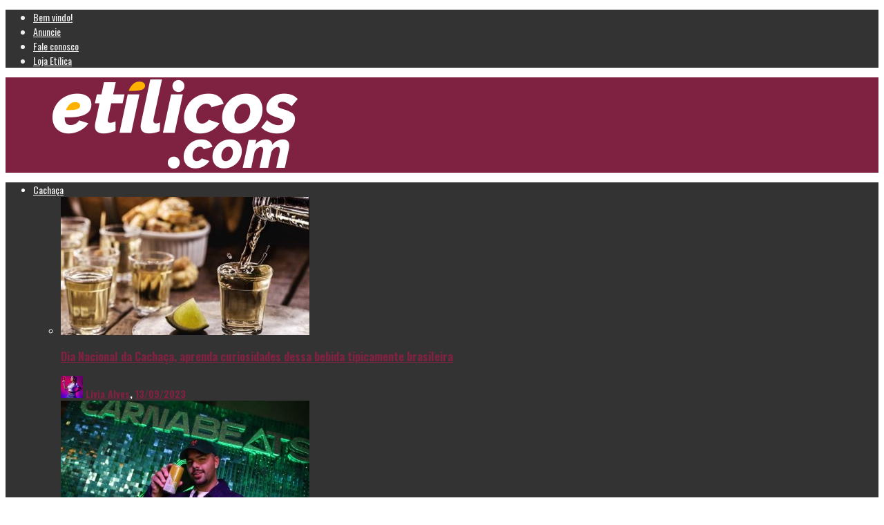

--- FILE ---
content_type: text/html; charset=UTF-8
request_url: https://etilicos.com/cachaca-51-apresenta-51-mel-a-cachaca-com-toque-de-mel-e-limao/
body_size: 30482
content:
<!DOCTYPE html>
<!--[if lt IE 7]>      <html class="no-js lt-ie9 lt-ie8 lt-ie7" lang="pt-BR"
 xmlns:fb="http://ogp.me/ns/fb#"> <![endif]-->
<!--[if IE 7]>         <html class="no-js lt-ie9 lt-ie8" lang="pt-BR"
 xmlns:fb="http://ogp.me/ns/fb#"> <![endif]-->
<!--[if IE 8]>         <html class="no-js lt-ie9" lang="pt-BR"
 xmlns:fb="http://ogp.me/ns/fb#"> <![endif]-->
<!--[if gt IE 8]><!--> <html class="no-js" lang="pt-BR"
 xmlns:fb="http://ogp.me/ns/fb#"> <!--<![endif]-->
	<head>
    <meta property="fb:pages" content="179052362132632" />
		<title>Cachaça 51 apresenta: 51 Mel, a cachaça com toque de mel e limão - Etilicos.com</title>
		
		<!-- Default Meta Tags -->
		<meta charset="UTF-8">

<link href="//www.google-analytics.com" rel="dns-prefetch">

<meta http-equiv="X-UA-Compatible" content="IE=edge,chrome=1">

<meta name="viewport" content="width=device-width,initial-scale=1.0,user-scalable=yes">

<meta name="description" content="">
		




<link rel="pingback" href="https://etilicos.com/xmlrpc.php" />

		
		<!-- css + javascript -->
		<meta name='robots' content='max-image-preview:large' />

	<!-- This site is optimized with the Yoast SEO plugin v15.5 - https://yoast.com/wordpress/plugins/seo/ -->
	<meta name="description" content="Cachaça 51 lança nova cachaça 51 mel especialmente para os jovens e fãs da cachaça, a versão mel com um toque de limão da cachaça mais famosa do Brasil." />
	<meta name="robots" content="index, follow, max-snippet:-1, max-image-preview:large, max-video-preview:-1" />
	<link rel="canonical" href="https://etilicos.com/cachaca-51-apresenta-51-mel-a-cachaca-com-toque-de-mel-e-limao/" />
	<meta property="og:locale" content="pt_BR" />
	<meta property="og:type" content="article" />
	<meta property="og:title" content="Cachaça 51 apresenta: 51 Mel, a cachaça com toque de mel e limão - Etilicos.com" />
	<meta property="og:description" content="Cachaça 51 lança nova cachaça 51 mel especialmente para os jovens e fãs da cachaça, a versão mel com um toque de limão da cachaça mais famosa do Brasil." />
	<meta property="og:url" content="https://etilicos.com/cachaca-51-apresenta-51-mel-a-cachaca-com-toque-de-mel-e-limao/" />
	<meta property="og:site_name" content="Etilicos.com" />
	<meta property="article:author" content="https://www.facebook.com/liviasalves" />
	<meta property="article:published_time" content="2016-09-30T19:27:53+00:00" />
	<meta property="og:image" content="https://etilicos.com/wp-content/uploads/2016/09/51MELLIMAO_CMKY_drink-706x1024.png" />
	<meta property="og:image:width" content="706" />
	<meta property="og:image:height" content="1024" />
	<meta name="twitter:label1" content="Written by">
	<meta name="twitter:data1" content="Livia Alves">
	<meta name="twitter:label2" content="Est. reading time">
	<meta name="twitter:data2" content="1 minuto">
	<script type="application/ld+json" class="yoast-schema-graph">{"@context":"https://schema.org","@graph":[{"@type":"WebSite","@id":"https://etilicos.com/#website","url":"https://etilicos.com/","name":"Etilicos.com","description":"","potentialAction":[{"@type":"SearchAction","target":"https://etilicos.com/?s={search_term_string}","query-input":"required name=search_term_string"}],"inLanguage":"pt-BR"},{"@type":"ImageObject","@id":"https://etilicos.com/cachaca-51-apresenta-51-mel-a-cachaca-com-toque-de-mel-e-limao/#primaryimage","inLanguage":"pt-BR","url":"https://etilicos.com/wp-content/uploads/2016/09/51MELLIMAO_CMKY_drink.png","width":2000,"height":2899},{"@type":"WebPage","@id":"https://etilicos.com/cachaca-51-apresenta-51-mel-a-cachaca-com-toque-de-mel-e-limao/#webpage","url":"https://etilicos.com/cachaca-51-apresenta-51-mel-a-cachaca-com-toque-de-mel-e-limao/","name":"Cacha\u00e7a 51 apresenta: 51 Mel, a cacha\u00e7a com toque de mel e lim\u00e3o - Etilicos.com","isPartOf":{"@id":"https://etilicos.com/#website"},"primaryImageOfPage":{"@id":"https://etilicos.com/cachaca-51-apresenta-51-mel-a-cachaca-com-toque-de-mel-e-limao/#primaryimage"},"datePublished":"2016-09-30T19:27:53+00:00","dateModified":"2016-09-30T19:27:53+00:00","author":{"@id":"https://etilicos.com/#/schema/person/3d0b760d8ab3e2bc6982461d00c9ea2b"},"description":"Cacha\u00e7a 51 lan\u00e7a nova cacha\u00e7a 51 mel especialmente para os jovens e f\u00e3s da cacha\u00e7a, a vers\u00e3o mel com um toque de lim\u00e3o da cacha\u00e7a mais famosa do Brasil.","inLanguage":"pt-BR","potentialAction":[{"@type":"ReadAction","target":["https://etilicos.com/cachaca-51-apresenta-51-mel-a-cachaca-com-toque-de-mel-e-limao/"]}]},{"@type":"Person","@id":"https://etilicos.com/#/schema/person/3d0b760d8ab3e2bc6982461d00c9ea2b","name":"Livia Alves","image":{"@type":"ImageObject","@id":"https://etilicos.com/#personlogo","inLanguage":"pt-BR","url":"https://etilicos.com/wp-content/uploads/2021/04/07e87e4d-56d5-4fe9-9adb-1b9542cf438c-96x96.jpg","caption":"Livia Alves"},"description":"Cervejeira declarada, 31 anos, paulistana, sales manager e palmeirense verde. N\u00e3o dispensa uma shot de tequila, uma dose de vodka ou uma ta\u00e7a de vinho. A famosa entusiasta da bebida.","sameAs":["https://www.etilicos.com","https://www.facebook.com/liviasalves","https://twitter.com/liviasalves"]}]}</script>
	<!-- / Yoast SEO plugin. -->


<link rel="alternate" type="application/rss+xml" title="Feed para Etilicos.com &raquo;" href="https://etilicos.com/feed/" />
<link rel="alternate" type="application/rss+xml" title="Feed de comentários para Etilicos.com &raquo;" href="https://etilicos.com/comments/feed/" />
<link rel="alternate" type="application/rss+xml" title="Feed de comentários para Etilicos.com &raquo; Cachaça 51 apresenta: 51 Mel, a cachaça com toque de mel e limão" href="https://etilicos.com/cachaca-51-apresenta-51-mel-a-cachaca-com-toque-de-mel-e-limao/feed/" />
<!-- Shareaholic - https://www.shareaholic.com -->
<link rel='preload' href='//cdn.shareaholic.net/assets/pub/shareaholic.js' as='script'/>
<script data-no-minify='1' data-cfasync='false'>
_SHR_SETTINGS = {"endpoints":{"local_recs_url":"https:\/\/etilicos.com\/wp-admin\/admin-ajax.php?action=shareaholic_permalink_related","ajax_url":"https:\/\/etilicos.com\/wp-admin\/admin-ajax.php"},"site_id":"3dbfcd8834524dda2d378c5b1022aebe","url_components":{"year":"2016","monthnum":"09","day":"30","hour":"16","minute":"27","second":"53","post_id":"15445","postname":"cachaca-51-apresenta-51-mel-a-cachaca-com-toque-de-mel-e-limao","category":"cachaca"}};
</script>
<script data-no-minify='1' data-cfasync='false' src='//cdn.shareaholic.net/assets/pub/shareaholic.js' data-shr-siteid='3dbfcd8834524dda2d378c5b1022aebe' async ></script>

<!-- Shareaholic Content Tags -->
<meta name='shareaholic:site_name' content='Etilicos.com' />
<meta name='shareaholic:language' content='pt-BR' />
<meta name='shareaholic:url' content='https://etilicos.com/cachaca-51-apresenta-51-mel-a-cachaca-com-toque-de-mel-e-limao/' />
<meta name='shareaholic:keywords' content='tag:51, tag:51 mel, tag:cachaça, tag:cachaça 51, tag:cachaça 51 mel, tag:lançamento, tag:mel, tag:novo, cat:cachaça, type:post' />
<meta name='shareaholic:article_published_time' content='2016-09-30T16:27:53-03:00' />
<meta name='shareaholic:article_modified_time' content='2016-09-30T16:27:53-03:00' />
<meta name='shareaholic:shareable_page' content='true' />
<meta name='shareaholic:article_author_name' content='Livia Alves' />
<meta name='shareaholic:site_id' content='3dbfcd8834524dda2d378c5b1022aebe' />
<meta name='shareaholic:wp_version' content='9.7.6' />
<meta name='shareaholic:image' content='https://etilicos.com/wp-content/uploads/2016/09/51MELLIMAO_CMKY_drink-300x435.png' />
<!-- Shareaholic Content Tags End -->

<!-- Shareaholic Open Graph Tags -->
<meta property='og:image' content='https://etilicos.com/wp-content/uploads/2016/09/51MELLIMAO_CMKY_drink-706x1024.png' />
<!-- Shareaholic Open Graph Tags End -->
<script type="text/javascript">
window._wpemojiSettings = {"baseUrl":"https:\/\/s.w.org\/images\/core\/emoji\/14.0.0\/72x72\/","ext":".png","svgUrl":"https:\/\/s.w.org\/images\/core\/emoji\/14.0.0\/svg\/","svgExt":".svg","source":{"concatemoji":"https:\/\/etilicos.com\/wp-includes\/js\/wp-emoji-release.min.js?ver=6.2.8"}};
/*! This file is auto-generated */
!function(e,a,t){var n,r,o,i=a.createElement("canvas"),p=i.getContext&&i.getContext("2d");function s(e,t){p.clearRect(0,0,i.width,i.height),p.fillText(e,0,0);e=i.toDataURL();return p.clearRect(0,0,i.width,i.height),p.fillText(t,0,0),e===i.toDataURL()}function c(e){var t=a.createElement("script");t.src=e,t.defer=t.type="text/javascript",a.getElementsByTagName("head")[0].appendChild(t)}for(o=Array("flag","emoji"),t.supports={everything:!0,everythingExceptFlag:!0},r=0;r<o.length;r++)t.supports[o[r]]=function(e){if(p&&p.fillText)switch(p.textBaseline="top",p.font="600 32px Arial",e){case"flag":return s("\ud83c\udff3\ufe0f\u200d\u26a7\ufe0f","\ud83c\udff3\ufe0f\u200b\u26a7\ufe0f")?!1:!s("\ud83c\uddfa\ud83c\uddf3","\ud83c\uddfa\u200b\ud83c\uddf3")&&!s("\ud83c\udff4\udb40\udc67\udb40\udc62\udb40\udc65\udb40\udc6e\udb40\udc67\udb40\udc7f","\ud83c\udff4\u200b\udb40\udc67\u200b\udb40\udc62\u200b\udb40\udc65\u200b\udb40\udc6e\u200b\udb40\udc67\u200b\udb40\udc7f");case"emoji":return!s("\ud83e\udef1\ud83c\udffb\u200d\ud83e\udef2\ud83c\udfff","\ud83e\udef1\ud83c\udffb\u200b\ud83e\udef2\ud83c\udfff")}return!1}(o[r]),t.supports.everything=t.supports.everything&&t.supports[o[r]],"flag"!==o[r]&&(t.supports.everythingExceptFlag=t.supports.everythingExceptFlag&&t.supports[o[r]]);t.supports.everythingExceptFlag=t.supports.everythingExceptFlag&&!t.supports.flag,t.DOMReady=!1,t.readyCallback=function(){t.DOMReady=!0},t.supports.everything||(n=function(){t.readyCallback()},a.addEventListener?(a.addEventListener("DOMContentLoaded",n,!1),e.addEventListener("load",n,!1)):(e.attachEvent("onload",n),a.attachEvent("onreadystatechange",function(){"complete"===a.readyState&&t.readyCallback()})),(e=t.source||{}).concatemoji?c(e.concatemoji):e.wpemoji&&e.twemoji&&(c(e.twemoji),c(e.wpemoji)))}(window,document,window._wpemojiSettings);
</script>
<style type="text/css">
img.wp-smiley,
img.emoji {
	display: inline !important;
	border: none !important;
	box-shadow: none !important;
	height: 1em !important;
	width: 1em !important;
	margin: 0 0.07em !important;
	vertical-align: -0.1em !important;
	background: none !important;
	padding: 0 !important;
}
</style>
	<link rel='stylesheet' id='sb_instagram_styles-css' href='https://etilicos.com/wp-content/plugins/instagram-feed/css/sbi-styles.min.css?ver=2.6.2' type='text/css' media='all' />
<link rel='stylesheet' id='wp-block-library-css' href='https://etilicos.com/wp-includes/css/dist/block-library/style.min.css?ver=6.2.8' type='text/css' media='all' />
<link rel='stylesheet' id='classic-theme-styles-css' href='https://etilicos.com/wp-includes/css/classic-themes.min.css?ver=6.2.8' type='text/css' media='all' />
<style id='global-styles-inline-css' type='text/css'>
body{--wp--preset--color--black: #000000;--wp--preset--color--cyan-bluish-gray: #abb8c3;--wp--preset--color--white: #ffffff;--wp--preset--color--pale-pink: #f78da7;--wp--preset--color--vivid-red: #cf2e2e;--wp--preset--color--luminous-vivid-orange: #ff6900;--wp--preset--color--luminous-vivid-amber: #fcb900;--wp--preset--color--light-green-cyan: #7bdcb5;--wp--preset--color--vivid-green-cyan: #00d084;--wp--preset--color--pale-cyan-blue: #8ed1fc;--wp--preset--color--vivid-cyan-blue: #0693e3;--wp--preset--color--vivid-purple: #9b51e0;--wp--preset--gradient--vivid-cyan-blue-to-vivid-purple: linear-gradient(135deg,rgba(6,147,227,1) 0%,rgb(155,81,224) 100%);--wp--preset--gradient--light-green-cyan-to-vivid-green-cyan: linear-gradient(135deg,rgb(122,220,180) 0%,rgb(0,208,130) 100%);--wp--preset--gradient--luminous-vivid-amber-to-luminous-vivid-orange: linear-gradient(135deg,rgba(252,185,0,1) 0%,rgba(255,105,0,1) 100%);--wp--preset--gradient--luminous-vivid-orange-to-vivid-red: linear-gradient(135deg,rgba(255,105,0,1) 0%,rgb(207,46,46) 100%);--wp--preset--gradient--very-light-gray-to-cyan-bluish-gray: linear-gradient(135deg,rgb(238,238,238) 0%,rgb(169,184,195) 100%);--wp--preset--gradient--cool-to-warm-spectrum: linear-gradient(135deg,rgb(74,234,220) 0%,rgb(151,120,209) 20%,rgb(207,42,186) 40%,rgb(238,44,130) 60%,rgb(251,105,98) 80%,rgb(254,248,76) 100%);--wp--preset--gradient--blush-light-purple: linear-gradient(135deg,rgb(255,206,236) 0%,rgb(152,150,240) 100%);--wp--preset--gradient--blush-bordeaux: linear-gradient(135deg,rgb(254,205,165) 0%,rgb(254,45,45) 50%,rgb(107,0,62) 100%);--wp--preset--gradient--luminous-dusk: linear-gradient(135deg,rgb(255,203,112) 0%,rgb(199,81,192) 50%,rgb(65,88,208) 100%);--wp--preset--gradient--pale-ocean: linear-gradient(135deg,rgb(255,245,203) 0%,rgb(182,227,212) 50%,rgb(51,167,181) 100%);--wp--preset--gradient--electric-grass: linear-gradient(135deg,rgb(202,248,128) 0%,rgb(113,206,126) 100%);--wp--preset--gradient--midnight: linear-gradient(135deg,rgb(2,3,129) 0%,rgb(40,116,252) 100%);--wp--preset--duotone--dark-grayscale: url('#wp-duotone-dark-grayscale');--wp--preset--duotone--grayscale: url('#wp-duotone-grayscale');--wp--preset--duotone--purple-yellow: url('#wp-duotone-purple-yellow');--wp--preset--duotone--blue-red: url('#wp-duotone-blue-red');--wp--preset--duotone--midnight: url('#wp-duotone-midnight');--wp--preset--duotone--magenta-yellow: url('#wp-duotone-magenta-yellow');--wp--preset--duotone--purple-green: url('#wp-duotone-purple-green');--wp--preset--duotone--blue-orange: url('#wp-duotone-blue-orange');--wp--preset--font-size--small: 13px;--wp--preset--font-size--medium: 20px;--wp--preset--font-size--large: 36px;--wp--preset--font-size--x-large: 42px;--wp--preset--spacing--20: 0.44rem;--wp--preset--spacing--30: 0.67rem;--wp--preset--spacing--40: 1rem;--wp--preset--spacing--50: 1.5rem;--wp--preset--spacing--60: 2.25rem;--wp--preset--spacing--70: 3.38rem;--wp--preset--spacing--80: 5.06rem;--wp--preset--shadow--natural: 6px 6px 9px rgba(0, 0, 0, 0.2);--wp--preset--shadow--deep: 12px 12px 50px rgba(0, 0, 0, 0.4);--wp--preset--shadow--sharp: 6px 6px 0px rgba(0, 0, 0, 0.2);--wp--preset--shadow--outlined: 6px 6px 0px -3px rgba(255, 255, 255, 1), 6px 6px rgba(0, 0, 0, 1);--wp--preset--shadow--crisp: 6px 6px 0px rgba(0, 0, 0, 1);}:where(.is-layout-flex){gap: 0.5em;}body .is-layout-flow > .alignleft{float: left;margin-inline-start: 0;margin-inline-end: 2em;}body .is-layout-flow > .alignright{float: right;margin-inline-start: 2em;margin-inline-end: 0;}body .is-layout-flow > .aligncenter{margin-left: auto !important;margin-right: auto !important;}body .is-layout-constrained > .alignleft{float: left;margin-inline-start: 0;margin-inline-end: 2em;}body .is-layout-constrained > .alignright{float: right;margin-inline-start: 2em;margin-inline-end: 0;}body .is-layout-constrained > .aligncenter{margin-left: auto !important;margin-right: auto !important;}body .is-layout-constrained > :where(:not(.alignleft):not(.alignright):not(.alignfull)){max-width: var(--wp--style--global--content-size);margin-left: auto !important;margin-right: auto !important;}body .is-layout-constrained > .alignwide{max-width: var(--wp--style--global--wide-size);}body .is-layout-flex{display: flex;}body .is-layout-flex{flex-wrap: wrap;align-items: center;}body .is-layout-flex > *{margin: 0;}:where(.wp-block-columns.is-layout-flex){gap: 2em;}.has-black-color{color: var(--wp--preset--color--black) !important;}.has-cyan-bluish-gray-color{color: var(--wp--preset--color--cyan-bluish-gray) !important;}.has-white-color{color: var(--wp--preset--color--white) !important;}.has-pale-pink-color{color: var(--wp--preset--color--pale-pink) !important;}.has-vivid-red-color{color: var(--wp--preset--color--vivid-red) !important;}.has-luminous-vivid-orange-color{color: var(--wp--preset--color--luminous-vivid-orange) !important;}.has-luminous-vivid-amber-color{color: var(--wp--preset--color--luminous-vivid-amber) !important;}.has-light-green-cyan-color{color: var(--wp--preset--color--light-green-cyan) !important;}.has-vivid-green-cyan-color{color: var(--wp--preset--color--vivid-green-cyan) !important;}.has-pale-cyan-blue-color{color: var(--wp--preset--color--pale-cyan-blue) !important;}.has-vivid-cyan-blue-color{color: var(--wp--preset--color--vivid-cyan-blue) !important;}.has-vivid-purple-color{color: var(--wp--preset--color--vivid-purple) !important;}.has-black-background-color{background-color: var(--wp--preset--color--black) !important;}.has-cyan-bluish-gray-background-color{background-color: var(--wp--preset--color--cyan-bluish-gray) !important;}.has-white-background-color{background-color: var(--wp--preset--color--white) !important;}.has-pale-pink-background-color{background-color: var(--wp--preset--color--pale-pink) !important;}.has-vivid-red-background-color{background-color: var(--wp--preset--color--vivid-red) !important;}.has-luminous-vivid-orange-background-color{background-color: var(--wp--preset--color--luminous-vivid-orange) !important;}.has-luminous-vivid-amber-background-color{background-color: var(--wp--preset--color--luminous-vivid-amber) !important;}.has-light-green-cyan-background-color{background-color: var(--wp--preset--color--light-green-cyan) !important;}.has-vivid-green-cyan-background-color{background-color: var(--wp--preset--color--vivid-green-cyan) !important;}.has-pale-cyan-blue-background-color{background-color: var(--wp--preset--color--pale-cyan-blue) !important;}.has-vivid-cyan-blue-background-color{background-color: var(--wp--preset--color--vivid-cyan-blue) !important;}.has-vivid-purple-background-color{background-color: var(--wp--preset--color--vivid-purple) !important;}.has-black-border-color{border-color: var(--wp--preset--color--black) !important;}.has-cyan-bluish-gray-border-color{border-color: var(--wp--preset--color--cyan-bluish-gray) !important;}.has-white-border-color{border-color: var(--wp--preset--color--white) !important;}.has-pale-pink-border-color{border-color: var(--wp--preset--color--pale-pink) !important;}.has-vivid-red-border-color{border-color: var(--wp--preset--color--vivid-red) !important;}.has-luminous-vivid-orange-border-color{border-color: var(--wp--preset--color--luminous-vivid-orange) !important;}.has-luminous-vivid-amber-border-color{border-color: var(--wp--preset--color--luminous-vivid-amber) !important;}.has-light-green-cyan-border-color{border-color: var(--wp--preset--color--light-green-cyan) !important;}.has-vivid-green-cyan-border-color{border-color: var(--wp--preset--color--vivid-green-cyan) !important;}.has-pale-cyan-blue-border-color{border-color: var(--wp--preset--color--pale-cyan-blue) !important;}.has-vivid-cyan-blue-border-color{border-color: var(--wp--preset--color--vivid-cyan-blue) !important;}.has-vivid-purple-border-color{border-color: var(--wp--preset--color--vivid-purple) !important;}.has-vivid-cyan-blue-to-vivid-purple-gradient-background{background: var(--wp--preset--gradient--vivid-cyan-blue-to-vivid-purple) !important;}.has-light-green-cyan-to-vivid-green-cyan-gradient-background{background: var(--wp--preset--gradient--light-green-cyan-to-vivid-green-cyan) !important;}.has-luminous-vivid-amber-to-luminous-vivid-orange-gradient-background{background: var(--wp--preset--gradient--luminous-vivid-amber-to-luminous-vivid-orange) !important;}.has-luminous-vivid-orange-to-vivid-red-gradient-background{background: var(--wp--preset--gradient--luminous-vivid-orange-to-vivid-red) !important;}.has-very-light-gray-to-cyan-bluish-gray-gradient-background{background: var(--wp--preset--gradient--very-light-gray-to-cyan-bluish-gray) !important;}.has-cool-to-warm-spectrum-gradient-background{background: var(--wp--preset--gradient--cool-to-warm-spectrum) !important;}.has-blush-light-purple-gradient-background{background: var(--wp--preset--gradient--blush-light-purple) !important;}.has-blush-bordeaux-gradient-background{background: var(--wp--preset--gradient--blush-bordeaux) !important;}.has-luminous-dusk-gradient-background{background: var(--wp--preset--gradient--luminous-dusk) !important;}.has-pale-ocean-gradient-background{background: var(--wp--preset--gradient--pale-ocean) !important;}.has-electric-grass-gradient-background{background: var(--wp--preset--gradient--electric-grass) !important;}.has-midnight-gradient-background{background: var(--wp--preset--gradient--midnight) !important;}.has-small-font-size{font-size: var(--wp--preset--font-size--small) !important;}.has-medium-font-size{font-size: var(--wp--preset--font-size--medium) !important;}.has-large-font-size{font-size: var(--wp--preset--font-size--large) !important;}.has-x-large-font-size{font-size: var(--wp--preset--font-size--x-large) !important;}
.wp-block-navigation a:where(:not(.wp-element-button)){color: inherit;}
:where(.wp-block-columns.is-layout-flex){gap: 2em;}
.wp-block-pullquote{font-size: 1.5em;line-height: 1.6;}
</style>
<link rel='stylesheet' id='contact-form-7-css' href='https://etilicos.com/wp-content/plugins/contact-form-7/includes/css/styles.css?ver=5.3.2' type='text/css' media='all' />
<link rel='stylesheet' id='wp-pagenavi-css' href='https://etilicos.com/wp-content/plugins/wp-pagenavi/pagenavi-css.css?ver=2.70' type='text/css' media='all' />
<link rel='stylesheet' id='vwcss-icon-elusive-css' href='https://etilicos.com/wp-content/themes/presso/framework/font-icons/elusive/css/elusive.css?ver=1.13.0' type='text/css' media='all' />
<link rel='stylesheet' id='vwcss-icon-awesome-css' href='https://etilicos.com/wp-content/themes/presso/framework/font-icons/awesome/css/awesome.css?ver=1.13.0' type='text/css' media='all' />
<link rel='stylesheet' id='vwcss-icon-iconic-css' href='https://etilicos.com/wp-content/themes/presso/framework/font-icons/iconic/css/iconic.css?ver=1.13.0' type='text/css' media='all' />
<link rel='stylesheet' id='vwcss-icon-typicons-css' href='https://etilicos.com/wp-content/themes/presso/framework/font-icons/typicons/css/typicons.css?ver=1.13.0' type='text/css' media='all' />
<link rel='stylesheet' id='vwcss-flexslider-css' href='https://etilicos.com/wp-content/themes/presso/framework/flexslider/flexslider-custom.css?ver=1.13.0' type='text/css' media='all' />
<link rel='stylesheet' id='vwcss-icon-social-css' href='https://etilicos.com/wp-content/themes/presso/framework/font-icons/social-icons/css/zocial.css?ver=1.13.0' type='text/css' media='all' />
<link rel='stylesheet' id='vwcss-icon-entypo-css' href='https://etilicos.com/wp-content/themes/presso/framework/font-icons/entypo/css/entypo.css?ver=1.13.0' type='text/css' media='all' />
<link rel='stylesheet' id='vwcss-icon-symbol-css' href='https://etilicos.com/wp-content/themes/presso/framework/font-icons/symbol/css/symbol.css?ver=1.13.0' type='text/css' media='all' />
<link rel='stylesheet' id='vwcss-swipebox-css' href='https://etilicos.com/wp-content/themes/presso/framework/swipebox/swipebox.css?ver=1.13.0' type='text/css' media='all' />
<link rel='stylesheet' id='vwcss-bootstrap-css' href='https://etilicos.com/wp-content/themes/presso/framework/bootstrap/css/bootstrap.css?ver=1.13.0' type='text/css' media='all' />
<link rel='stylesheet' id='vwcss-theme-css' href='https://etilicos.com/wp-content/themes/presso/css/theme.css?ver=1.13.0' type='text/css' media='all' />
<script type='text/javascript' src='https://etilicos.com/wp-includes/js/jquery/jquery.min.js?ver=3.6.4' id='jquery-core-js'></script>
<script type='text/javascript' src='https://etilicos.com/wp-includes/js/jquery/jquery-migrate.min.js?ver=3.4.0' id='jquery-migrate-js'></script>
<script type='text/javascript' src='https://etilicos.com/wp-content/plugins/wp-hide-post/public/js/wp-hide-post-public.js?ver=2.0.10' id='wp-hide-post-js'></script>
<script type='text/javascript' id='instant-search-js-extra'>
/* <![CDATA[ */
var instant_search = {"blog_url":"https:\/\/etilicos.com","ajax_url":"https:\/\/etilicos.com\/wp-admin\/admin-ajax.php","placeholder":"Search"};
/* ]]> */
</script>
<script type='text/javascript' src='https://etilicos.com/wp-content/themes/presso/framework/instant-search/instant-search.js?ver=1.13.0' id='instant-search-js'></script>
<link rel="https://api.w.org/" href="https://etilicos.com/wp-json/" /><link rel="alternate" type="application/json" href="https://etilicos.com/wp-json/wp/v2/posts/15445" /><link rel="EditURI" type="application/rsd+xml" title="RSD" href="https://etilicos.com/xmlrpc.php?rsd" />
<link rel="wlwmanifest" type="application/wlwmanifest+xml" href="https://etilicos.com/wp-includes/wlwmanifest.xml" />
<meta name="generator" content="WordPress 6.2.8" />
<link rel='shortlink' href='https://etilicos.com/?p=15445' />
<link rel="alternate" type="application/json+oembed" href="https://etilicos.com/wp-json/oembed/1.0/embed?url=https%3A%2F%2Fetilicos.com%2Fcachaca-51-apresenta-51-mel-a-cachaca-com-toque-de-mel-e-limao%2F" />
<link rel="alternate" type="text/xml+oembed" href="https://etilicos.com/wp-json/oembed/1.0/embed?url=https%3A%2F%2Fetilicos.com%2Fcachaca-51-apresenta-51-mel-a-cachaca-com-toque-de-mel-e-limao%2F&#038;format=xml" />
<meta property="fb:app_id" content="302071303194781"/><script type="text/javascript">
(function(url){
	if(/(?:Chrome\/26\.0\.1410\.63 Safari\/537\.31|WordfenceTestMonBot)/.test(navigator.userAgent)){ return; }
	var addEvent = function(evt, handler) {
		if (window.addEventListener) {
			document.addEventListener(evt, handler, false);
		} else if (window.attachEvent) {
			document.attachEvent('on' + evt, handler);
		}
	};
	var removeEvent = function(evt, handler) {
		if (window.removeEventListener) {
			document.removeEventListener(evt, handler, false);
		} else if (window.detachEvent) {
			document.detachEvent('on' + evt, handler);
		}
	};
	var evts = 'contextmenu dblclick drag dragend dragenter dragleave dragover dragstart drop keydown keypress keyup mousedown mousemove mouseout mouseover mouseup mousewheel scroll'.split(' ');
	var logHuman = function() {
		if (window.wfLogHumanRan) { return; }
		window.wfLogHumanRan = true;
		var wfscr = document.createElement('script');
		wfscr.type = 'text/javascript';
		wfscr.async = true;
		wfscr.src = url + '&r=' + Math.random();
		(document.getElementsByTagName('head')[0]||document.getElementsByTagName('body')[0]).appendChild(wfscr);
		for (var i = 0; i < evts.length; i++) {
			removeEvent(evts[i], logHuman);
		}
	};
	for (var i = 0; i < evts.length; i++) {
		addEvent(evts[i], logHuman);
	}
})('//etilicos.com/?wordfence_lh=1&hid=A12B0A38E6AA1879F61DEE773C63B93C');
</script>	<style type="text/css" id="custom-background-css">
	body.custom-background.site-layout-boxed
	, body.custom-background.site-layout-full-large #off-canvas-body-inner
	, body.custom-background.site-layout-full-medium #off-canvas-body-inner
	{ background-color: #ffffff; }
	</style>
	<link rel="icon" href="https://etilicos.com/wp-content/uploads/2020/06/iconetilicos-146x150.png" sizes="32x32" />
<link rel="icon" href="https://etilicos.com/wp-content/uploads/2020/06/iconetilicos.png" sizes="192x192" />
<link rel="apple-touch-icon" href="https://etilicos.com/wp-content/uploads/2020/06/iconetilicos.png" />
<meta name="msapplication-TileImage" content="https://etilicos.com/wp-content/uploads/2020/06/iconetilicos.png" />
<link href='https://fonts.googleapis.com/css?family=Oswald:400,400italic,700,700italic,700,700italic|Open+Sans:400,400italic,700,700italic,400,400italic&#038;subset=latin,latin-ext,cyrillic,cyrillic-ext,greek-ext,greek,vietnamese' rel='stylesheet' type='text/css'>	<style type="text/css">
				
				
		::selection { color: white; background-color: #7f2241; }
		h1, h2, h3, h4, h5, h6 {
			font-family: Oswald, sans-serif;
			font-weight: 700;
			color: #470013;
		}
		h1 { line-height: 1.1; }
		h2 { line-height: 1.2; }
		h3, h4, h5, h6 { line-height: 1.4; }
		body {
			font-family: Open Sans, sans-serif;
			font-size: 14px;
			font-weight: 400;
			color: #666666;
		}

		.header-font,
		woocommerce div.product .woocommerce-tabs ul.tabs li, .woocommerce-page div.product .woocommerce-tabs ul.tabs li, .woocommerce #content div.product .woocommerce-tabs ul.tabs li, .woocommerce-page #content div.product .woocommerce-tabs ul.tabs li
		{ font-family: Oswald, sans-serif; font-weight: 700; }
		.header-font-color { color: #470013; }

		.wp-caption p.wp-caption-text {
			color: #470013;
			border-bottom-color: #470013;
		}
		
		.body-font { font-family: Open Sans, sans-serif; font-weight: 400; }

		/* Only header font, No font-weight */
		.mobile-nav,
		.top-nav,
		.comment .author > span, .pingback .author > span, 
		.label, .tagcloud a,
		.woocommerce .product_meta .post-tags a,
		.bbp-topic-tags a,
		.woocommerce div.product span.price, .woocommerce-page div.product span.price, .woocommerce #content div.product span.price, .woocommerce-page #content div.product span.price, .woocommerce div.product p.price, .woocommerce-page div.product p.price, .woocommerce #content div.product p.price, .woocommerce-page #content div.product p.price,
		.main-nav .menu-link { font-family: Oswald, sans-serif; }

		/* Primary Color */
		.primary-bg,
		.label, .tagcloud a,
		.woocommerce nav.woocommerce-pagination ul li span.current, .woocommerce-page nav.woocommerce-pagination ul li span.current, .woocommerce #content nav.woocommerce-pagination ul li span.current, .woocommerce-page #content nav.woocommerce-pagination ul li span.current, .woocommerce nav.woocommerce-pagination ul li a:hover, .woocommerce-page nav.woocommerce-pagination ul li a:hover, .woocommerce #content nav.woocommerce-pagination ul li a:hover, .woocommerce-page #content nav.woocommerce-pagination ul li a:hover, .woocommerce nav.woocommerce-pagination ul li a:focus, .woocommerce-page nav.woocommerce-pagination ul li a:focus, .woocommerce #content nav.woocommerce-pagination ul li a:focus, .woocommerce-page #content nav.woocommerce-pagination ul li a:focus,
		#pagination > span {
			background-color: #7f2241;
		}
		a, .social-share a:hover, .site-social-icons a:hover,
		.bbp-topic-header a:hover,
		.bbp-forum-header a:hover,
		.bbp-reply-header a:hover { color: #7f2241; }
		.button-primary { color: #7f2241; border-color: #7f2241; }
		.primary-border { border-color: #7f2241; }

		/* Top-bar Colors */
		.top-bar {
			background-color: #333333;
			color: #eeeeee;
		}

		#open-mobile-nav, .top-nav  a, .top-bar-right > a {
			color: #eeeeee;
		}

		#open-mobile-nav:hover, .top-nav  a:hover, .top-bar-right > a:hover {
			background-color: #7f2241;
			color: #0a0a0a;
		}

		.top-nav .menu-item:hover { background-color: #7f2241; }
		.top-nav .menu-item:hover > a { color: #0a0a0a; }

		/* Header Colors */
		.main-bar {
			background-color: #7f2241;
			color: #bbbbbb;
		}

		/* Main Navigation Colors */
		.main-nav-bar {
			background-color: #333333;
		}

		.main-nav-bar, .main-nav > .menu-item > a {
			color: #ffffff;
		}

		.main-nav .menu-item:hover > .menu-link,
		.main-nav > .current-menu-ancestor > a,
		.main-nav > .current-menu-item > a {
			background-color: #7f2241;
			color: #ffffff;
		}

		/* Widgets */
		.widget_vw_widget_social_subscription .social-subscription:hover .social-subscription-icon { background-color: #7f2241; }
		.widget_vw_widget_social_subscription .social-subscription:hover .social-subscription-count { color: #7f2241; }

		.widget_vw_widget_categories a:hover { color: #7f2241; }

		/* Footer Colors */
		#footer {
			background-color: #020000;
		}

		#footer .widget-title {
			color: #7f2241;
		}

		#footer,
		#footer .title,
		#footer .comment-author,
		#footer .social-subscription-count
		{ color: #7f2241; }

		.copyright {
			background-color: #7f2241;
		}
		.copyright, .copyright a {
			color: #dddddd;
		}

		/* Custom Styles */
					</style>
	
		<!-- HTML5 shim and Respond.js IE8 support of HTML5 elements and media queries -->
		<!--[if lt IE 9]>
			<script src="//cdnjs.cloudflare.com/ajax/libs/html5shiv/3.7/html5shiv.min.js"></script>
			<script src="//cdnjs.cloudflare.com/ajax/libs/respond.js/1.3.0/respond.min.js"></script>
		<![endif]-->
	</head>
	<body data-rsssl=1 id="top" class="post-template-default single single-post postid-15445 single-format-standard custom-background site-layout-full-medium site-enable-post-box-effects">
<meta property="fb:pages" content="179052362132632" />
			<nav id="mobile-nav-wrapper" role="navigation"></nav>
			<div id="off-canvas-body-inner">

				
				<!-- Top Bar -->
				<div id="top-bar" class="top-bar">
					<div class="container">
						<div class="row">
							<div class="col-sm-12">
								<div class="top-bar-right">

									
									<a class="site-social-icon" href="https://facebook.com/etilicos" title="Facebook" target="_blank"><i class="icon-social-facebook"></i></a><a class="site-social-icon" href="http://instagram.com/etilicos" title="Instagram" target="_blank"><i class="icon-social-instagram"></i></a><a class="site-social-icon" href="https://twitter.com/etilicos_" title="Twitter" target="_blank"><i class="icon-social-twitter"></i></a>
									<a class="instant-search-icon" href="#menu1"><i class="icon-entypo-search"></i></a>
								</div>

								<a id="open-mobile-nav" href="#mobile-nav" title="Search"><i class="icon-entypo-menu"></i></a>
								
								<nav id="top-nav-wrapper">
								<ul id="menu-menu-topo" class="top-nav list-unstyled clearfix"><li id="nav-menu-item-11267" class="main-menu-item  menu-item-even menu-item-depth-0 menu-item menu-item-type-post_type menu-item-object-page menu-item-home"><a href="https://etilicos.com/" class="menu-link main-menu-link"><span>Bem vindo!</span></a></li>
<li id="nav-menu-item-11268" class="main-menu-item  menu-item-even menu-item-depth-0 menu-item menu-item-type-post_type menu-item-object-page"><a href="https://etilicos.com/anuncie/" class="menu-link main-menu-link"><span>Anuncie</span></a></li>
<li id="nav-menu-item-11269" class="main-menu-item  menu-item-even menu-item-depth-0 menu-item menu-item-type-post_type menu-item-object-page"><a href="https://etilicos.com/fale-conosco/" class="menu-link main-menu-link"><span>Fale conosco</span></a></li>
<li id="nav-menu-item-18468" class="main-menu-item  menu-item-even menu-item-depth-0 menu-item menu-item-type-custom menu-item-object-custom"><a href="http://bit.ly/2zx4vLG" class="menu-link main-menu-link"><span>Loja Etílica</span></a></li>
</ul>								</nav>
								
							</div>
						</div>
					</div>
				</div>
				<!-- End Top Bar -->
				
				<!-- Main Bar -->
								<header class="main-bar header-layout-center-logo">
					<div class="container">
						<div class="row">
							<div class="col-sm-12">
								<div id="logo" class="">
									<a href="https://etilicos.com/">
																													<img src="https://etilicos.com/wp-content/uploads/2017/10/etilicos2017.png" alt="Etilicos.com" class="logo-original" />
																											</a>
								</div>
							
																
							</div>
						</div>
					</div>
				</header>
				<!-- End Main Bar -->

				<!-- Main Navigation Bar -->
				<div class="main-nav-bar header-layout-center-logo">
					<div class="container">
						<div class="row">
							<div class="col-sm-12">
								<nav id="main-nav-wrapper"><ul id="menu-menu-categorias" class="main-nav list-unstyled"><li id="nav-menu-item-8583" class="main-menu-item  menu-item-even menu-item-depth-0 menu-item menu-item-type-taxonomy menu-item-object-category current-post-ancestor current-menu-parent current-post-parent"><a href="https://etilicos.com/category/cachaca/" class="menu-link main-menu-link"><span>Cachaça</span></a><div class="sub-menu-container">					<ul class="sub-posts">
						<li class="col-sm-4"><article class="post-20843 post-box post-box-large-thumbnail">
			<div class="post-thumbnail-wrapper">
			
						<a href="https://etilicos.com/dia-nacional-da-cachaca-aprenda-curiosidades-dessa-bebida-tipicamente-brasileira/" title="Permalink to Dia Nacional da Cachaça, aprenda curiosidades dessa bebida tipicamente brasileira" rel="bookmark">
							<img width="360" height="200" src="https://etilicos.com/wp-content/uploads/2023/09/cachaca-2-1-360x200.jpg" class="attachment-vw_small size-vw_small wp-post-image" alt="" decoding="async" loading="lazy" />			</a>

		</div>
		
	<div class="post-box-inner">
				
		<h3 class="title"><a href="https://etilicos.com/dia-nacional-da-cachaca-aprenda-curiosidades-dessa-bebida-tipicamente-brasileira/" title="Permalink to Dia Nacional da Cachaça, aprenda curiosidades dessa bebida tipicamente brasileira" rel="bookmark">Dia Nacional da Cachaça, aprenda curiosidades dessa bebida tipicamente brasileira</a></h3>
		<div class="post-meta header-font">
						<img alt='' src='https://etilicos.com/wp-content/uploads/2021/04/07e87e4d-56d5-4fe9-9adb-1b9542cf438c-32x32.jpg' srcset='https://etilicos.com/wp-content/uploads/2021/04/07e87e4d-56d5-4fe9-9adb-1b9542cf438c-64x64.jpg 2x' class='avatar avatar-32 photo' height='32' width='32' loading='lazy' decoding='async'/>			<a class="author-name" href="https://etilicos.com/author/livia/" title="View all posts by Livia Alves">Livia Alves</a><span class="post-meta-separator">,</span>
			<a href="https://etilicos.com/dia-nacional-da-cachaca-aprenda-curiosidades-dessa-bebida-tipicamente-brasileira/" class="post-date" title="Permalink to Dia Nacional da Cachaça, aprenda curiosidades dessa bebida tipicamente brasileira" rel="bookmark">13/09/2023</a>
		</div>
	</div>

</article></li><li class="col-sm-4"><article class="post-20521 post-box post-box-large-thumbnail">
			<div class="post-thumbnail-wrapper">
			
						<a href="https://etilicos.com/beats-anuncia-pedro-sampaio-como-embaixador-do-fervo/" title="Permalink to Beats anuncia Pedro Sampaio como Embaixador do FERVO." rel="bookmark">
							<img width="360" height="200" src="https://etilicos.com/wp-content/uploads/2023/02/Pedro-Sampaio-360x200.jpg" class="attachment-vw_small size-vw_small wp-post-image" alt="" decoding="async" loading="lazy" />			</a>

		</div>
		
	<div class="post-box-inner">
				
		<h3 class="title"><a href="https://etilicos.com/beats-anuncia-pedro-sampaio-como-embaixador-do-fervo/" title="Permalink to Beats anuncia Pedro Sampaio como Embaixador do FERVO." rel="bookmark">Beats anuncia Pedro Sampaio como Embaixador do FERVO.</a></h3>
		<div class="post-meta header-font">
						<img alt='' src='https://etilicos.com/wp-content/uploads/2021/04/07e87e4d-56d5-4fe9-9adb-1b9542cf438c-32x32.jpg' srcset='https://etilicos.com/wp-content/uploads/2021/04/07e87e4d-56d5-4fe9-9adb-1b9542cf438c-64x64.jpg 2x' class='avatar avatar-32 photo' height='32' width='32' loading='lazy' decoding='async'/>			<a class="author-name" href="https://etilicos.com/author/livia/" title="View all posts by Livia Alves">Livia Alves</a><span class="post-meta-separator">,</span>
			<a href="https://etilicos.com/beats-anuncia-pedro-sampaio-como-embaixador-do-fervo/" class="post-date" title="Permalink to Beats anuncia Pedro Sampaio como Embaixador do FERVO." rel="bookmark">14/02/2023</a>
		</div>
	</div>

</article></li><li class="col-sm-4"><article class="post-20371 post-box post-box-large-thumbnail">
			<div class="post-thumbnail-wrapper">
			
						<a href="https://etilicos.com/caipi-beats-em-versao-caipirinha/" title="Permalink to Caipi: BEATS em versão caipirinha" rel="bookmark">
							<img width="360" height="200" src="https://etilicos.com/wp-content/uploads/2022/11/Caipi-Beats-AMBEV_Imagem-Divulgacao-360x200.jpeg" class="attachment-vw_small size-vw_small wp-post-image" alt="" decoding="async" loading="lazy" srcset="https://etilicos.com/wp-content/uploads/2022/11/Caipi-Beats-AMBEV_Imagem-Divulgacao-360x200.jpeg 360w, https://etilicos.com/wp-content/uploads/2022/11/Caipi-Beats-AMBEV_Imagem-Divulgacao-150x84.jpeg 150w" sizes="(max-width: 360px) 100vw, 360px" />			</a>

		</div>
		
	<div class="post-box-inner">
				
		<h3 class="title"><a href="https://etilicos.com/caipi-beats-em-versao-caipirinha/" title="Permalink to Caipi: BEATS em versão caipirinha" rel="bookmark">Caipi: BEATS em versão caipirinha</a></h3>
		<div class="post-meta header-font">
						<img alt='' src='https://etilicos.com/wp-content/uploads/2021/04/07e87e4d-56d5-4fe9-9adb-1b9542cf438c-32x32.jpg' srcset='https://etilicos.com/wp-content/uploads/2021/04/07e87e4d-56d5-4fe9-9adb-1b9542cf438c-64x64.jpg 2x' class='avatar avatar-32 photo' height='32' width='32' loading='lazy' decoding='async'/>			<a class="author-name" href="https://etilicos.com/author/livia/" title="View all posts by Livia Alves">Livia Alves</a><span class="post-meta-separator">,</span>
			<a href="https://etilicos.com/caipi-beats-em-versao-caipirinha/" class="post-date" title="Permalink to Caipi: BEATS em versão caipirinha" rel="bookmark">08/11/2022</a>
		</div>
	</div>

</article></li>					</ul>

				</div>
</li>
<li id="nav-menu-item-8584" class="main-menu-item  menu-item-even menu-item-depth-0 menu-item menu-item-type-taxonomy menu-item-object-category"><a href="https://etilicos.com/category/cerveja/" class="menu-link main-menu-link"><span>Cerveja</span></a><div class="sub-menu-container">					<ul class="sub-posts">
						<li class="col-sm-4"><article class="post-21487 post-box post-box-large-thumbnail">
			<div class="post-thumbnail-wrapper">
			
						<a href="https://etilicos.com/carlsberg-anuncia-criacao-da-menor-garrafa-de-cerveja-do-mundo/" title="Permalink to Carlsberg anuncia criação da menor garrafa de cerveja do mundo" rel="bookmark">
							<img width="360" height="200" src="https://etilicos.com/wp-content/uploads/2025/10/Carlsberg--360x200.jpg" class="attachment-vw_small size-vw_small wp-post-image" alt="" decoding="async" loading="lazy" srcset="https://etilicos.com/wp-content/uploads/2025/10/Carlsberg--360x200.jpg 360w, https://etilicos.com/wp-content/uploads/2025/10/Carlsberg--300x168.jpg 300w, https://etilicos.com/wp-content/uploads/2025/10/Carlsberg--1024x573.jpg 1024w, https://etilicos.com/wp-content/uploads/2025/10/Carlsberg--150x84.jpg 150w, https://etilicos.com/wp-content/uploads/2025/10/Carlsberg--640x358.jpg 640w, https://etilicos.com/wp-content/uploads/2025/10/Carlsberg-.jpg 1112w" sizes="(max-width: 360px) 100vw, 360px" />			</a>

		</div>
		
	<div class="post-box-inner">
				
		<h3 class="title"><a href="https://etilicos.com/carlsberg-anuncia-criacao-da-menor-garrafa-de-cerveja-do-mundo/" title="Permalink to Carlsberg anuncia criação da menor garrafa de cerveja do mundo" rel="bookmark">Carlsberg anuncia criação da menor garrafa de cerveja do mundo</a></h3>
		<div class="post-meta header-font">
						<img alt='' src='https://etilicos.com/wp-content/uploads/2021/04/07e87e4d-56d5-4fe9-9adb-1b9542cf438c-32x32.jpg' srcset='https://etilicos.com/wp-content/uploads/2021/04/07e87e4d-56d5-4fe9-9adb-1b9542cf438c-64x64.jpg 2x' class='avatar avatar-32 photo' height='32' width='32' loading='lazy' decoding='async'/>			<a class="author-name" href="https://etilicos.com/author/livia/" title="View all posts by Livia Alves">Livia Alves</a><span class="post-meta-separator">,</span>
			<a href="https://etilicos.com/carlsberg-anuncia-criacao-da-menor-garrafa-de-cerveja-do-mundo/" class="post-date" title="Permalink to Carlsberg anuncia criação da menor garrafa de cerveja do mundo" rel="bookmark">22/10/2025</a>
		</div>
	</div>

</article></li><li class="col-sm-4"><article class="post-21480 post-box post-box-large-thumbnail">
			<div class="post-thumbnail-wrapper">
			
						<a href="https://etilicos.com/bud-live-estreia-com-maroon-5-em-show-exclusivo-para-fas-brasileiros/" title="Permalink to Bud Live estreia com Maroon 5 em show exclusivo para fãs brasileiros" rel="bookmark">
							<img width="360" height="200" src="https://etilicos.com/wp-content/uploads/2025/10/marron-5-budweiser-360x200.jpg" class="attachment-vw_small size-vw_small wp-post-image" alt="" decoding="async" loading="lazy" srcset="https://etilicos.com/wp-content/uploads/2025/10/marron-5-budweiser-360x200.jpg 360w, https://etilicos.com/wp-content/uploads/2025/10/marron-5-budweiser-150x84.jpg 150w" sizes="(max-width: 360px) 100vw, 360px" />			</a>

		</div>
		
	<div class="post-box-inner">
				
		<h3 class="title"><a href="https://etilicos.com/bud-live-estreia-com-maroon-5-em-show-exclusivo-para-fas-brasileiros/" title="Permalink to Bud Live estreia com Maroon 5 em show exclusivo para fãs brasileiros" rel="bookmark">Bud Live estreia com Maroon 5 em show exclusivo para fãs brasileiros</a></h3>
		<div class="post-meta header-font">
						<img alt='' src='https://etilicos.com/wp-content/uploads/2021/04/07e87e4d-56d5-4fe9-9adb-1b9542cf438c-32x32.jpg' srcset='https://etilicos.com/wp-content/uploads/2021/04/07e87e4d-56d5-4fe9-9adb-1b9542cf438c-64x64.jpg 2x' class='avatar avatar-32 photo' height='32' width='32' loading='lazy' decoding='async'/>			<a class="author-name" href="https://etilicos.com/author/livia/" title="View all posts by Livia Alves">Livia Alves</a><span class="post-meta-separator">,</span>
			<a href="https://etilicos.com/bud-live-estreia-com-maroon-5-em-show-exclusivo-para-fas-brasileiros/" class="post-date" title="Permalink to Bud Live estreia com Maroon 5 em show exclusivo para fãs brasileiros" rel="bookmark">13/10/2025</a>
		</div>
	</div>

</article></li><li class="col-sm-4"><article class="post-21474 post-box post-box-large-thumbnail">
			<div class="post-thumbnail-wrapper">
			
						<a href="https://etilicos.com/itaipava-e-a-cerveja-oficial-da-tardezinha-em-sao-paulo/" title="Permalink to Itaipava é a cerveja oficial da Tardezinha em São Paulo" rel="bookmark">
							<img width="360" height="200" src="https://etilicos.com/wp-content/uploads/2025/10/tardezinha-360x200.jpg" class="attachment-vw_small size-vw_small wp-post-image" alt="" decoding="async" loading="lazy" srcset="https://etilicos.com/wp-content/uploads/2025/10/tardezinha-360x200.jpg 360w, https://etilicos.com/wp-content/uploads/2025/10/tardezinha-300x167.jpg 300w, https://etilicos.com/wp-content/uploads/2025/10/tardezinha-150x83.jpg 150w, https://etilicos.com/wp-content/uploads/2025/10/tardezinha-640x356.jpg 640w, https://etilicos.com/wp-content/uploads/2025/10/tardezinha.jpg 642w" sizes="(max-width: 360px) 100vw, 360px" />			</a>

		</div>
		
	<div class="post-box-inner">
				
		<h3 class="title"><a href="https://etilicos.com/itaipava-e-a-cerveja-oficial-da-tardezinha-em-sao-paulo/" title="Permalink to Itaipava é a cerveja oficial da Tardezinha em São Paulo" rel="bookmark">Itaipava é a cerveja oficial da Tardezinha em São Paulo</a></h3>
		<div class="post-meta header-font">
						<img alt='' src='https://etilicos.com/wp-content/uploads/2021/04/07e87e4d-56d5-4fe9-9adb-1b9542cf438c-32x32.jpg' srcset='https://etilicos.com/wp-content/uploads/2021/04/07e87e4d-56d5-4fe9-9adb-1b9542cf438c-64x64.jpg 2x' class='avatar avatar-32 photo' height='32' width='32' loading='lazy' decoding='async'/>			<a class="author-name" href="https://etilicos.com/author/livia/" title="View all posts by Livia Alves">Livia Alves</a><span class="post-meta-separator">,</span>
			<a href="https://etilicos.com/itaipava-e-a-cerveja-oficial-da-tardezinha-em-sao-paulo/" class="post-date" title="Permalink to Itaipava é a cerveja oficial da Tardezinha em São Paulo" rel="bookmark">03/10/2025</a>
		</div>
	</div>

</article></li>					</ul>

				</div>
</li>
<li id="nav-menu-item-8590" class="main-menu-item  menu-item-even menu-item-depth-0 menu-item menu-item-type-taxonomy menu-item-object-category"><a href="https://etilicos.com/category/tequila/" class="menu-link main-menu-link"><span>Tequila</span></a><div class="sub-menu-container">					<ul class="sub-posts">
						<li class="col-sm-4"><article class="post-21240 post-box post-box-large-thumbnail">
			<div class="post-thumbnail-wrapper">
			
						<a href="https://etilicos.com/dia-mundial-da-tequila-celebre-com-os-drinques-mais-amados-do-mundo/" title="Permalink to Dia Mundial da Tequila: celebre com os drinques mais amados do mundo!" rel="bookmark">
							<img width="360" height="200" src="https://etilicos.com/wp-content/uploads/2024/07/jose-cuervo-360x200.jpg" class="attachment-vw_small size-vw_small wp-post-image" alt="" decoding="async" loading="lazy" />			</a>

		</div>
		
	<div class="post-box-inner">
				
		<h3 class="title"><a href="https://etilicos.com/dia-mundial-da-tequila-celebre-com-os-drinques-mais-amados-do-mundo/" title="Permalink to Dia Mundial da Tequila: celebre com os drinques mais amados do mundo!" rel="bookmark">Dia Mundial da Tequila: celebre com os drinques mais amados do mundo!</a></h3>
		<div class="post-meta header-font">
						<img alt='' src='https://etilicos.com/wp-content/uploads/2021/04/07e87e4d-56d5-4fe9-9adb-1b9542cf438c-32x32.jpg' srcset='https://etilicos.com/wp-content/uploads/2021/04/07e87e4d-56d5-4fe9-9adb-1b9542cf438c-64x64.jpg 2x' class='avatar avatar-32 photo' height='32' width='32' loading='lazy' decoding='async'/>			<a class="author-name" href="https://etilicos.com/author/livia/" title="View all posts by Livia Alves">Livia Alves</a><span class="post-meta-separator">,</span>
			<a href="https://etilicos.com/dia-mundial-da-tequila-celebre-com-os-drinques-mais-amados-do-mundo/" class="post-date" title="Permalink to Dia Mundial da Tequila: celebre com os drinques mais amados do mundo!" rel="bookmark">23/07/2024</a>
		</div>
	</div>

</article></li><li class="col-sm-4"><article class="post-18392 post-box post-box-large-thumbnail">
			<div class="post-thumbnail-wrapper">
			
						<a href="https://etilicos.com/the-crow-drink-feito-com-carvao-e-tequila/" title="Permalink to The Crow – Drink feito com carvão e tequila" rel="bookmark">
							<img width="360" height="200" src="https://etilicos.com/wp-content/uploads/2018/08/unnamed-1-360x200.jpg" class="attachment-vw_small size-vw_small wp-post-image" alt="" decoding="async" loading="lazy" />			</a>

		</div>
		
	<div class="post-box-inner">
				
		<h3 class="title"><a href="https://etilicos.com/the-crow-drink-feito-com-carvao-e-tequila/" title="Permalink to The Crow – Drink feito com carvão e tequila" rel="bookmark">The Crow – Drink feito com carvão e tequila</a></h3>
		<div class="post-meta header-font">
						<img alt='' src='https://etilicos.com/wp-content/uploads/2021/04/07e87e4d-56d5-4fe9-9adb-1b9542cf438c-32x32.jpg' srcset='https://etilicos.com/wp-content/uploads/2021/04/07e87e4d-56d5-4fe9-9adb-1b9542cf438c-64x64.jpg 2x' class='avatar avatar-32 photo' height='32' width='32' loading='lazy' decoding='async'/>			<a class="author-name" href="https://etilicos.com/author/livia/" title="View all posts by Livia Alves">Livia Alves</a><span class="post-meta-separator">,</span>
			<a href="https://etilicos.com/the-crow-drink-feito-com-carvao-e-tequila/" class="post-date" title="Permalink to The Crow – Drink feito com carvão e tequila" rel="bookmark">30/08/2018</a>
		</div>
	</div>

</article></li><li class="col-sm-4"><article class="post-18315 post-box post-box-large-thumbnail">
			<div class="post-thumbnail-wrapper">
			
						<a href="https://etilicos.com/tequila-1800-lanca-rotulos-assinados-por-keith-haring/" title="Permalink to Tequila 1800 lança rótulos assinados por Keith Haring" rel="bookmark">
							<img width="360" height="200" src="https://etilicos.com/wp-content/uploads/2018/07/imagem_release_1369999-1-360x200.jpg" class="attachment-vw_small size-vw_small wp-post-image" alt="" decoding="async" loading="lazy" />			</a>

		</div>
		
	<div class="post-box-inner">
				
		<h3 class="title"><a href="https://etilicos.com/tequila-1800-lanca-rotulos-assinados-por-keith-haring/" title="Permalink to Tequila 1800 lança rótulos assinados por Keith Haring" rel="bookmark">Tequila 1800 lança rótulos assinados por Keith Haring</a></h3>
		<div class="post-meta header-font">
						<img alt='' src='https://etilicos.com/wp-content/uploads/2021/04/07e87e4d-56d5-4fe9-9adb-1b9542cf438c-32x32.jpg' srcset='https://etilicos.com/wp-content/uploads/2021/04/07e87e4d-56d5-4fe9-9adb-1b9542cf438c-64x64.jpg 2x' class='avatar avatar-32 photo' height='32' width='32' loading='lazy' decoding='async'/>			<a class="author-name" href="https://etilicos.com/author/livia/" title="View all posts by Livia Alves">Livia Alves</a><span class="post-meta-separator">,</span>
			<a href="https://etilicos.com/tequila-1800-lanca-rotulos-assinados-por-keith-haring/" class="post-date" title="Permalink to Tequila 1800 lança rótulos assinados por Keith Haring" rel="bookmark">01/08/2018</a>
		</div>
	</div>

</article></li>					</ul>

				</div>
</li>
<li id="nav-menu-item-8592" class="main-menu-item  menu-item-even menu-item-depth-0 menu-item menu-item-type-taxonomy menu-item-object-category"><a href="https://etilicos.com/category/vinho/" class="menu-link main-menu-link"><span>Vinho</span></a><div class="sub-menu-container">					<ul class="sub-posts">
						<li class="col-sm-4"><article class="post-21314 post-box post-box-large-thumbnail">
			<div class="post-thumbnail-wrapper">
			
						<a href="https://etilicos.com/casillero-del-diablo-lanca-drinks-especiais-com-a-linha-devils-carnaval/" title="Permalink to Casillero Del Diablo lança drinks especiais com a linha: DEVIL’S CARNAVAL" rel="bookmark">
							<img width="360" height="200" src="https://etilicos.com/wp-content/uploads/2024/12/casilerro-del-diablo-devils-carnival-mesa-de-bar-360x200.jpg" class="attachment-vw_small size-vw_small wp-post-image" alt="" decoding="async" loading="lazy" />			</a>

		</div>
		
	<div class="post-box-inner">
				
		<h3 class="title"><a href="https://etilicos.com/casillero-del-diablo-lanca-drinks-especiais-com-a-linha-devils-carnaval/" title="Permalink to Casillero Del Diablo lança drinks especiais com a linha: DEVIL’S CARNAVAL" rel="bookmark">Casillero Del Diablo lança drinks especiais com a linha: DEVIL’S CARNAVAL</a></h3>
		<div class="post-meta header-font">
						<img alt='' src='https://etilicos.com/wp-content/uploads/2021/04/07e87e4d-56d5-4fe9-9adb-1b9542cf438c-32x32.jpg' srcset='https://etilicos.com/wp-content/uploads/2021/04/07e87e4d-56d5-4fe9-9adb-1b9542cf438c-64x64.jpg 2x' class='avatar avatar-32 photo' height='32' width='32' loading='lazy' decoding='async'/>			<a class="author-name" href="https://etilicos.com/author/livia/" title="View all posts by Livia Alves">Livia Alves</a><span class="post-meta-separator">,</span>
			<a href="https://etilicos.com/casillero-del-diablo-lanca-drinks-especiais-com-a-linha-devils-carnaval/" class="post-date" title="Permalink to Casillero Del Diablo lança drinks especiais com a linha: DEVIL’S CARNAVAL" rel="bookmark">13/12/2024</a>
		</div>
	</div>

</article></li><li class="col-sm-4"><article class="post-20956 post-box post-box-large-thumbnail">
			<div class="post-thumbnail-wrapper">
			
						<a href="https://etilicos.com/casal-garcia-sweet-rose-chega-ao-brasil/" title="Permalink to Casal Garcia Sweet Rosé chega ao Brasil" rel="bookmark">
							<img width="360" height="200" src="https://etilicos.com/wp-content/uploads/2024/01/j-360x200.jpg" class="attachment-vw_small size-vw_small wp-post-image" alt="" decoding="async" loading="lazy" />			</a>

		</div>
		
	<div class="post-box-inner">
				
		<h3 class="title"><a href="https://etilicos.com/casal-garcia-sweet-rose-chega-ao-brasil/" title="Permalink to Casal Garcia Sweet Rosé chega ao Brasil" rel="bookmark">Casal Garcia Sweet Rosé chega ao Brasil</a></h3>
		<div class="post-meta header-font">
						<img alt='' src='https://etilicos.com/wp-content/uploads/2023/02/WhatsApp-Image-2023-02-01-at-15.19.33-32x32.jpeg' srcset='https://etilicos.com/wp-content/uploads/2023/02/WhatsApp-Image-2023-02-01-at-15.19.33-64x64.jpeg 2x' class='avatar avatar-32 photo' height='32' width='32' loading='lazy' decoding='async'/>			<a class="author-name" href="https://etilicos.com/author/ariana/" title="View all posts by Ariana Souza">Ariana Souza</a><span class="post-meta-separator">,</span>
			<a href="https://etilicos.com/casal-garcia-sweet-rose-chega-ao-brasil/" class="post-date" title="Permalink to Casal Garcia Sweet Rosé chega ao Brasil" rel="bookmark">10/01/2024</a>
		</div>
	</div>

</article></li><li class="col-sm-4"><article class="post-20917 post-box post-box-large-thumbnail">
			<div class="post-thumbnail-wrapper">
			
						<a href="https://etilicos.com/vinho-para-a-geracao-z-casillero-del-diablo-lanca-devils-carnaval-lancamento-de-proposta-unica-na-categoria/" title="Permalink to Vinho para a Geração Z: Casillero del Diablo lança Devil’s Carnaval, lançamento de proposta única na categoria" rel="bookmark">
							<img width="360" height="200" src="https://etilicos.com/wp-content/uploads/2023/10/DevilsCarnaval_0871-360x200.jpg" class="attachment-vw_small size-vw_small wp-post-image" alt="" decoding="async" loading="lazy" />			</a>

		</div>
		
	<div class="post-box-inner">
				
		<h3 class="title"><a href="https://etilicos.com/vinho-para-a-geracao-z-casillero-del-diablo-lanca-devils-carnaval-lancamento-de-proposta-unica-na-categoria/" title="Permalink to Vinho para a Geração Z: Casillero del Diablo lança Devil’s Carnaval, lançamento de proposta única na categoria" rel="bookmark">Vinho para a Geração Z: Casillero del Diablo lança Devil’s Carnaval, lançamento de proposta única na categoria</a></h3>
		<div class="post-meta header-font">
						<img alt='' src='https://etilicos.com/wp-content/uploads/2023/02/WhatsApp-Image-2023-02-01-at-15.19.33-32x32.jpeg' srcset='https://etilicos.com/wp-content/uploads/2023/02/WhatsApp-Image-2023-02-01-at-15.19.33-64x64.jpeg 2x' class='avatar avatar-32 photo' height='32' width='32' loading='lazy' decoding='async'/>			<a class="author-name" href="https://etilicos.com/author/ariana/" title="View all posts by Ariana Souza">Ariana Souza</a><span class="post-meta-separator">,</span>
			<a href="https://etilicos.com/vinho-para-a-geracao-z-casillero-del-diablo-lanca-devils-carnaval-lancamento-de-proposta-unica-na-categoria/" class="post-date" title="Permalink to Vinho para a Geração Z: Casillero del Diablo lança Devil’s Carnaval, lançamento de proposta única na categoria" rel="bookmark">24/10/2023</a>
		</div>
	</div>

</article></li>					</ul>

				</div>
</li>
<li id="nav-menu-item-8593" class="main-menu-item  menu-item-even menu-item-depth-0 menu-item menu-item-type-taxonomy menu-item-object-category"><a href="https://etilicos.com/category/vodka/" class="menu-link main-menu-link"><span>Vodka</span></a><div class="sub-menu-container">					<ul class="sub-posts">
						<li class="col-sm-4"><article class="post-21370 post-box post-box-large-thumbnail">
			<div class="post-thumbnail-wrapper">
			
						<a href="https://etilicos.com/smirnoff-estreia-no-lollapalooza-brasil-2025-com-classicos-como-moscow-mule/" title="Permalink to Smirnoff estreia no Lollapalooza Brasil 2025 com clássicos como Moscow Mule." rel="bookmark">
							<img width="360" height="200" src="https://etilicos.com/wp-content/uploads/2025/03/smirnoff-mocow-mule-360x200.jpg" class="attachment-vw_small size-vw_small wp-post-image" alt="" decoding="async" loading="lazy" />			</a>

		</div>
		
	<div class="post-box-inner">
				
		<h3 class="title"><a href="https://etilicos.com/smirnoff-estreia-no-lollapalooza-brasil-2025-com-classicos-como-moscow-mule/" title="Permalink to Smirnoff estreia no Lollapalooza Brasil 2025 com clássicos como Moscow Mule." rel="bookmark">Smirnoff estreia no Lollapalooza Brasil 2025 com clássicos como Moscow Mule.</a></h3>
		<div class="post-meta header-font">
						<img alt='' src='https://etilicos.com/wp-content/uploads/2021/04/07e87e4d-56d5-4fe9-9adb-1b9542cf438c-32x32.jpg' srcset='https://etilicos.com/wp-content/uploads/2021/04/07e87e4d-56d5-4fe9-9adb-1b9542cf438c-64x64.jpg 2x' class='avatar avatar-32 photo' height='32' width='32' loading='lazy' decoding='async'/>			<a class="author-name" href="https://etilicos.com/author/livia/" title="View all posts by Livia Alves">Livia Alves</a><span class="post-meta-separator">,</span>
			<a href="https://etilicos.com/smirnoff-estreia-no-lollapalooza-brasil-2025-com-classicos-como-moscow-mule/" class="post-date" title="Permalink to Smirnoff estreia no Lollapalooza Brasil 2025 com clássicos como Moscow Mule." rel="bookmark">07/03/2025</a>
		</div>
	</div>

</article></li><li class="col-sm-4"><article class="post-21203 post-box post-box-large-thumbnail">
			<div class="post-thumbnail-wrapper">
			
						<a href="https://etilicos.com/nib-bebidas-lanca-moscow-mule-pronto-para-beber-com-assinatura-do-mixologista-marcelo-serrano/" title="Permalink to NIB Bebidas lança Moscow Mule pronto para beber com assinatura do mixologista Marcelo Serrano" rel="bookmark">
							<img width="360" height="200" src="https://etilicos.com/wp-content/uploads/2024/05/unnamed-1-360x200.jpg" class="attachment-vw_small size-vw_small wp-post-image" alt="" decoding="async" loading="lazy" />			</a>

		</div>
		
	<div class="post-box-inner">
				
		<h3 class="title"><a href="https://etilicos.com/nib-bebidas-lanca-moscow-mule-pronto-para-beber-com-assinatura-do-mixologista-marcelo-serrano/" title="Permalink to NIB Bebidas lança Moscow Mule pronto para beber com assinatura do mixologista Marcelo Serrano" rel="bookmark">NIB Bebidas lança Moscow Mule pronto para beber com assinatura do mixologista Marcelo Serrano</a></h3>
		<div class="post-meta header-font">
						<img alt='' src='https://etilicos.com/wp-content/uploads/2021/04/07e87e4d-56d5-4fe9-9adb-1b9542cf438c-32x32.jpg' srcset='https://etilicos.com/wp-content/uploads/2021/04/07e87e4d-56d5-4fe9-9adb-1b9542cf438c-64x64.jpg 2x' class='avatar avatar-32 photo' height='32' width='32' loading='lazy' decoding='async'/>			<a class="author-name" href="https://etilicos.com/author/livia/" title="View all posts by Livia Alves">Livia Alves</a><span class="post-meta-separator">,</span>
			<a href="https://etilicos.com/nib-bebidas-lanca-moscow-mule-pronto-para-beber-com-assinatura-do-mixologista-marcelo-serrano/" class="post-date" title="Permalink to NIB Bebidas lança Moscow Mule pronto para beber com assinatura do mixologista Marcelo Serrano" rel="bookmark">22/05/2024</a>
		</div>
	</div>

</article></li><li class="col-sm-4"><article class="post-21181 post-box post-box-large-thumbnail">
			<div class="post-thumbnail-wrapper">
			
						<a href="https://etilicos.com/colecao-de-dendezeiro-com-smirnoff-ja-pode-ser-adquirida-no-site-oficial-da-marca-baiana/" title="Permalink to Coleção de Dendezeiro com Smirnoff já pode ser adquirida no site oficial da marca baiana" rel="bookmark">
							<img width="360" height="200" src="https://etilicos.com/wp-content/uploads/2024/05/handler-3-360x200.jpeg" class="attachment-vw_small size-vw_small wp-post-image" alt="" decoding="async" loading="lazy" />			</a>

		</div>
		
	<div class="post-box-inner">
				
		<h3 class="title"><a href="https://etilicos.com/colecao-de-dendezeiro-com-smirnoff-ja-pode-ser-adquirida-no-site-oficial-da-marca-baiana/" title="Permalink to Coleção de Dendezeiro com Smirnoff já pode ser adquirida no site oficial da marca baiana" rel="bookmark">Coleção de Dendezeiro com Smirnoff já pode ser adquirida no site oficial da marca baiana</a></h3>
		<div class="post-meta header-font">
						<img alt='' src='https://etilicos.com/wp-content/uploads/2023/02/WhatsApp-Image-2023-02-01-at-15.19.33-32x32.jpeg' srcset='https://etilicos.com/wp-content/uploads/2023/02/WhatsApp-Image-2023-02-01-at-15.19.33-64x64.jpeg 2x' class='avatar avatar-32 photo' height='32' width='32' loading='lazy' decoding='async'/>			<a class="author-name" href="https://etilicos.com/author/ariana/" title="View all posts by Ariana Souza">Ariana Souza</a><span class="post-meta-separator">,</span>
			<a href="https://etilicos.com/colecao-de-dendezeiro-com-smirnoff-ja-pode-ser-adquirida-no-site-oficial-da-marca-baiana/" class="post-date" title="Permalink to Coleção de Dendezeiro com Smirnoff já pode ser adquirida no site oficial da marca baiana" rel="bookmark">08/05/2024</a>
		</div>
	</div>

</article></li>					</ul>

				</div>
</li>
<li id="nav-menu-item-8594" class="main-menu-item  menu-item-even menu-item-depth-0 menu-item menu-item-type-taxonomy menu-item-object-category"><a href="https://etilicos.com/category/whisky/" class="menu-link main-menu-link"><span>Whisky</span></a><div class="sub-menu-container">					<ul class="sub-posts">
						<li class="col-sm-4"><article class="post-21443 post-box post-box-large-thumbnail">
			<div class="post-thumbnail-wrapper">
			
						<a href="https://etilicos.com/the-macallan-e-avolta-estreiam-espaco-de-luxo-no-aeroporto-de-guarulhos-com-primeiro-shop-in-shop-da-destilaria-escocesa-no-brasil/" title="Permalink to The Macallan e Avolta estreiam espaço de luxo no Aeroporto de Guarulhos com primeiro Shop-in-Shop da destilaria escocesa no Brasil " rel="bookmark">
							<img width="360" height="200" src="https://etilicos.com/wp-content/uploads/2025/07/macallan-2-360x200.jpg" class="attachment-vw_small size-vw_small wp-post-image" alt="" decoding="async" loading="lazy" />			</a>

		</div>
		
	<div class="post-box-inner">
				
		<h3 class="title"><a href="https://etilicos.com/the-macallan-e-avolta-estreiam-espaco-de-luxo-no-aeroporto-de-guarulhos-com-primeiro-shop-in-shop-da-destilaria-escocesa-no-brasil/" title="Permalink to The Macallan e Avolta estreiam espaço de luxo no Aeroporto de Guarulhos com primeiro Shop-in-Shop da destilaria escocesa no Brasil " rel="bookmark">The Macallan e Avolta estreiam espaço de luxo no Aeroporto de Guarulhos com primeiro Shop-in-Shop da destilaria escocesa no Brasil </a></h3>
		<div class="post-meta header-font">
						<img alt='' src='https://etilicos.com/wp-content/uploads/2021/04/07e87e4d-56d5-4fe9-9adb-1b9542cf438c-32x32.jpg' srcset='https://etilicos.com/wp-content/uploads/2021/04/07e87e4d-56d5-4fe9-9adb-1b9542cf438c-64x64.jpg 2x' class='avatar avatar-32 photo' height='32' width='32' loading='lazy' decoding='async'/>			<a class="author-name" href="https://etilicos.com/author/livia/" title="View all posts by Livia Alves">Livia Alves</a><span class="post-meta-separator">,</span>
			<a href="https://etilicos.com/the-macallan-e-avolta-estreiam-espaco-de-luxo-no-aeroporto-de-guarulhos-com-primeiro-shop-in-shop-da-destilaria-escocesa-no-brasil/" class="post-date" title="Permalink to The Macallan e Avolta estreiam espaço de luxo no Aeroporto de Guarulhos com primeiro Shop-in-Shop da destilaria escocesa no Brasil " rel="bookmark">21/07/2025</a>
		</div>
	</div>

</article></li><li class="col-sm-4"><article class="post-21330 post-box post-box-large-thumbnail">
			<div class="post-thumbnail-wrapper">
			
						<a href="https://etilicos.com/johnnie-walker-exalta-forca-feminina-em-campanha-forte-sao-elas/" title="Permalink to Johnnie Walker exalta força feminina em campanha ‘Forte São Elas’" rel="bookmark">
							<img width="360" height="200" src="https://etilicos.com/wp-content/uploads/2024/12/jw-360x200.png" class="attachment-vw_small size-vw_small wp-post-image" alt="" decoding="async" loading="lazy" />			</a>

		</div>
		
	<div class="post-box-inner">
				
		<h3 class="title"><a href="https://etilicos.com/johnnie-walker-exalta-forca-feminina-em-campanha-forte-sao-elas/" title="Permalink to Johnnie Walker exalta força feminina em campanha ‘Forte São Elas’" rel="bookmark">Johnnie Walker exalta força feminina em campanha ‘Forte São Elas’</a></h3>
		<div class="post-meta header-font">
						<img alt='' src='https://etilicos.com/wp-content/uploads/2021/04/07e87e4d-56d5-4fe9-9adb-1b9542cf438c-32x32.jpg' srcset='https://etilicos.com/wp-content/uploads/2021/04/07e87e4d-56d5-4fe9-9adb-1b9542cf438c-64x64.jpg 2x' class='avatar avatar-32 photo' height='32' width='32' loading='lazy' decoding='async'/>			<a class="author-name" href="https://etilicos.com/author/livia/" title="View all posts by Livia Alves">Livia Alves</a><span class="post-meta-separator">,</span>
			<a href="https://etilicos.com/johnnie-walker-exalta-forca-feminina-em-campanha-forte-sao-elas/" class="post-date" title="Permalink to Johnnie Walker exalta força feminina em campanha ‘Forte São Elas’" rel="bookmark">17/12/2024</a>
		</div>
	</div>

</article></li><li class="col-sm-4"><article class="post-21308 post-box post-box-large-thumbnail">
			<div class="post-thumbnail-wrapper">
			
						<a href="https://etilicos.com/jack-daniels-abre-primeira-pop-up-store-em-sao-paulo/" title="Permalink to Jack Daniel’s abre primeira Pop-Up Store em São Paulo" rel="bookmark">
							<img width="360" height="200" src="https://etilicos.com/wp-content/uploads/2024/11/Pop-up-Store-jack-daniels-360x200.jpeg" class="attachment-vw_small size-vw_small wp-post-image" alt="" decoding="async" loading="lazy" />			</a>

		</div>
		
	<div class="post-box-inner">
				
		<h3 class="title"><a href="https://etilicos.com/jack-daniels-abre-primeira-pop-up-store-em-sao-paulo/" title="Permalink to Jack Daniel’s abre primeira Pop-Up Store em São Paulo" rel="bookmark">Jack Daniel’s abre primeira Pop-Up Store em São Paulo</a></h3>
		<div class="post-meta header-font">
						<img alt='' src='https://etilicos.com/wp-content/uploads/2021/04/07e87e4d-56d5-4fe9-9adb-1b9542cf438c-32x32.jpg' srcset='https://etilicos.com/wp-content/uploads/2021/04/07e87e4d-56d5-4fe9-9adb-1b9542cf438c-64x64.jpg 2x' class='avatar avatar-32 photo' height='32' width='32' loading='lazy' decoding='async'/>			<a class="author-name" href="https://etilicos.com/author/livia/" title="View all posts by Livia Alves">Livia Alves</a><span class="post-meta-separator">,</span>
			<a href="https://etilicos.com/jack-daniels-abre-primeira-pop-up-store-em-sao-paulo/" class="post-date" title="Permalink to Jack Daniel’s abre primeira Pop-Up Store em São Paulo" rel="bookmark">27/11/2024</a>
		</div>
	</div>

</article></li>					</ul>

				</div>
</li>
<li id="nav-menu-item-8591" class="main-menu-item  menu-item-even menu-item-depth-0 menu-item menu-item-type-taxonomy menu-item-object-category"><a href="https://etilicos.com/category/variados/" class="menu-link main-menu-link"><span>Variados</span></a><div class="sub-menu-container">					<ul class="sub-posts">
						<li class="col-sm-4"><article class="post-20166 post-box post-box-large-thumbnail">
			<div class="post-thumbnail-wrapper">
			
						<a href="https://etilicos.com/ambev-se-une-a-ong-cruzando-historias-para-ajudar-mulheres-a-voltar-para-o-mercado-de-trabalho/" title="Permalink to Ambev se une à ONG Cruzando Histórias para ajudar mulheres a voltar para o mercado de trabalho" rel="bookmark">
							<img width="360" height="200" src="https://etilicos.com/wp-content/uploads/2022/07/thumbnail_cerveja-desrotuladas-360x200.jpg" class="attachment-vw_small size-vw_small wp-post-image" alt="" decoding="async" loading="lazy" />			</a>

		</div>
		
	<div class="post-box-inner">
				
		<h3 class="title"><a href="https://etilicos.com/ambev-se-une-a-ong-cruzando-historias-para-ajudar-mulheres-a-voltar-para-o-mercado-de-trabalho/" title="Permalink to Ambev se une à ONG Cruzando Histórias para ajudar mulheres a voltar para o mercado de trabalho" rel="bookmark">Ambev se une à ONG Cruzando Histórias para ajudar mulheres a voltar para o mercado de trabalho</a></h3>
		<div class="post-meta header-font">
						<img alt='' src='https://etilicos.com/wp-content/uploads/2023/02/WhatsApp-Image-2023-02-01-at-15.19.33-32x32.jpeg' srcset='https://etilicos.com/wp-content/uploads/2023/02/WhatsApp-Image-2023-02-01-at-15.19.33-64x64.jpeg 2x' class='avatar avatar-32 photo' height='32' width='32' loading='lazy' decoding='async'/>			<a class="author-name" href="https://etilicos.com/author/ariana/" title="View all posts by Ariana Souza">Ariana Souza</a><span class="post-meta-separator">,</span>
			<a href="https://etilicos.com/ambev-se-une-a-ong-cruzando-historias-para-ajudar-mulheres-a-voltar-para-o-mercado-de-trabalho/" class="post-date" title="Permalink to Ambev se une à ONG Cruzando Histórias para ajudar mulheres a voltar para o mercado de trabalho" rel="bookmark">11/07/2022</a>
		</div>
	</div>

</article></li><li class="col-sm-4"><article class="post-19397 post-box post-box-large-thumbnail">
			<div class="post-thumbnail-wrapper">
			
						<a href="https://etilicos.com/espumantes-premiados-georges-aubert-com-30-de-desconto/" title="Permalink to Espumantes premiados Georges Aubert com 30% de desconto." rel="bookmark">
							<img width="360" height="200" src="https://etilicos.com/wp-content/uploads/2020/12/George-aubert-360x200.jpg" class="attachment-vw_small size-vw_small wp-post-image" alt="" decoding="async" loading="lazy" />			</a>

		</div>
		
	<div class="post-box-inner">
				
		<h3 class="title"><a href="https://etilicos.com/espumantes-premiados-georges-aubert-com-30-de-desconto/" title="Permalink to Espumantes premiados Georges Aubert com 30% de desconto." rel="bookmark">Espumantes premiados Georges Aubert com 30% de desconto.</a></h3>
		<div class="post-meta header-font">
						<img alt='' src='https://etilicos.com/wp-content/uploads/2021/04/07e87e4d-56d5-4fe9-9adb-1b9542cf438c-32x32.jpg' srcset='https://etilicos.com/wp-content/uploads/2021/04/07e87e4d-56d5-4fe9-9adb-1b9542cf438c-64x64.jpg 2x' class='avatar avatar-32 photo' height='32' width='32' loading='lazy' decoding='async'/>			<a class="author-name" href="https://etilicos.com/author/livia/" title="View all posts by Livia Alves">Livia Alves</a><span class="post-meta-separator">,</span>
			<a href="https://etilicos.com/espumantes-premiados-georges-aubert-com-30-de-desconto/" class="post-date" title="Permalink to Espumantes premiados Georges Aubert com 30% de desconto." rel="bookmark">17/12/2020</a>
		</div>
	</div>

</article></li><li class="col-sm-4"><article class="post-18916 post-box post-box-large-thumbnail">
			<div class="post-thumbnail-wrapper">
			
						<a href="https://etilicos.com/sera-que-dessa-vez-a-ressaca-pode-ter-fim/" title="Permalink to Será Que Dessa Vez a Ressaca Pode Ter Fim?" rel="bookmark">
							<img width="360" height="200" src="https://etilicos.com/wp-content/uploads/2019/11/zb_home_header_1381x2450_true_white_2_720x-360x200.png" class="attachment-vw_small size-vw_small wp-post-image" alt="zbiotics.com" decoding="async" loading="lazy" />			</a>

		</div>
		
	<div class="post-box-inner">
				
		<h3 class="title"><a href="https://etilicos.com/sera-que-dessa-vez-a-ressaca-pode-ter-fim/" title="Permalink to Será Que Dessa Vez a Ressaca Pode Ter Fim?" rel="bookmark">Será Que Dessa Vez a Ressaca Pode Ter Fim?</a></h3>
		<div class="post-meta header-font">
						<img alt='' src='https://etilicos.com/wp-content/uploads/2019/04/Sebastião-Rabelo-Jr_avatar_1555251283-32x32.jpg' srcset='https://etilicos.com/wp-content/uploads/2019/04/Sebastião-Rabelo-Jr_avatar_1555251283-64x64.jpg 2x' class='avatar avatar-32 photo' height='32' width='32' loading='lazy' decoding='async'/>			<a class="author-name" href="https://etilicos.com/author/sebastiao/" title="View all posts by Sebastião Rabelo Jr">Sebastião Rabelo Jr</a><span class="post-meta-separator">,</span>
			<a href="https://etilicos.com/sera-que-dessa-vez-a-ressaca-pode-ter-fim/" class="post-date" title="Permalink to Será Que Dessa Vez a Ressaca Pode Ter Fim?" rel="bookmark">06/11/2019</a>
		</div>
	</div>

</article></li>					</ul>

				</div>
</li>
<li id="nav-menu-item-8587" class="main-menu-item  menu-item-even menu-item-depth-0 menu-item menu-item-type-taxonomy menu-item-object-category"><a href="https://etilicos.com/category/boteco/" class="menu-link main-menu-link"><span>Papo de boteco</span></a><div class="sub-menu-container">					<ul class="sub-posts">
						<li class="col-sm-4"><article class="post-21480 post-box post-box-large-thumbnail">
			<div class="post-thumbnail-wrapper">
			
						<a href="https://etilicos.com/bud-live-estreia-com-maroon-5-em-show-exclusivo-para-fas-brasileiros/" title="Permalink to Bud Live estreia com Maroon 5 em show exclusivo para fãs brasileiros" rel="bookmark">
							<img width="360" height="200" src="https://etilicos.com/wp-content/uploads/2025/10/marron-5-budweiser-360x200.jpg" class="attachment-vw_small size-vw_small wp-post-image" alt="" decoding="async" loading="lazy" srcset="https://etilicos.com/wp-content/uploads/2025/10/marron-5-budweiser-360x200.jpg 360w, https://etilicos.com/wp-content/uploads/2025/10/marron-5-budweiser-150x84.jpg 150w" sizes="(max-width: 360px) 100vw, 360px" />			</a>

		</div>
		
	<div class="post-box-inner">
				
		<h3 class="title"><a href="https://etilicos.com/bud-live-estreia-com-maroon-5-em-show-exclusivo-para-fas-brasileiros/" title="Permalink to Bud Live estreia com Maroon 5 em show exclusivo para fãs brasileiros" rel="bookmark">Bud Live estreia com Maroon 5 em show exclusivo para fãs brasileiros</a></h3>
		<div class="post-meta header-font">
						<img alt='' src='https://etilicos.com/wp-content/uploads/2021/04/07e87e4d-56d5-4fe9-9adb-1b9542cf438c-32x32.jpg' srcset='https://etilicos.com/wp-content/uploads/2021/04/07e87e4d-56d5-4fe9-9adb-1b9542cf438c-64x64.jpg 2x' class='avatar avatar-32 photo' height='32' width='32' loading='lazy' decoding='async'/>			<a class="author-name" href="https://etilicos.com/author/livia/" title="View all posts by Livia Alves">Livia Alves</a><span class="post-meta-separator">,</span>
			<a href="https://etilicos.com/bud-live-estreia-com-maroon-5-em-show-exclusivo-para-fas-brasileiros/" class="post-date" title="Permalink to Bud Live estreia com Maroon 5 em show exclusivo para fãs brasileiros" rel="bookmark">13/10/2025</a>
		</div>
	</div>

</article></li><li class="col-sm-4"><article class="post-21450 post-box post-box-large-thumbnail">
			<div class="post-thumbnail-wrapper">
			
						<a href="https://etilicos.com/pernod-ricard-patrocinadora-do-complexo-de-esportes-de-areia-no-esporte-clube-pinheiros/" title="Permalink to Pernod Ricard, patrocinadora do complexo de esportes de areia no Esporte Clube Pinheiros" rel="bookmark">
							<img width="360" height="200" src="https://etilicos.com/wp-content/uploads/2025/07/esporte-clube-pinheiros-360x200.jpg" class="attachment-vw_small size-vw_small wp-post-image" alt="" decoding="async" loading="lazy" />			</a>

		</div>
		
	<div class="post-box-inner">
				
		<h3 class="title"><a href="https://etilicos.com/pernod-ricard-patrocinadora-do-complexo-de-esportes-de-areia-no-esporte-clube-pinheiros/" title="Permalink to Pernod Ricard, patrocinadora do complexo de esportes de areia no Esporte Clube Pinheiros" rel="bookmark">Pernod Ricard, patrocinadora do complexo de esportes de areia no Esporte Clube Pinheiros</a></h3>
		<div class="post-meta header-font">
						<img alt='' src='https://etilicos.com/wp-content/uploads/2021/04/07e87e4d-56d5-4fe9-9adb-1b9542cf438c-32x32.jpg' srcset='https://etilicos.com/wp-content/uploads/2021/04/07e87e4d-56d5-4fe9-9adb-1b9542cf438c-64x64.jpg 2x' class='avatar avatar-32 photo' height='32' width='32' loading='lazy' decoding='async'/>			<a class="author-name" href="https://etilicos.com/author/livia/" title="View all posts by Livia Alves">Livia Alves</a><span class="post-meta-separator">,</span>
			<a href="https://etilicos.com/pernod-ricard-patrocinadora-do-complexo-de-esportes-de-areia-no-esporte-clube-pinheiros/" class="post-date" title="Permalink to Pernod Ricard, patrocinadora do complexo de esportes de areia no Esporte Clube Pinheiros" rel="bookmark">25/07/2025</a>
		</div>
	</div>

</article></li><li class="col-sm-4"><article class="post-21385 post-box post-box-large-thumbnail">
			<div class="post-thumbnail-wrapper">
			
						<a href="https://etilicos.com/mikes-ice-vai-levar-fas-de-thiaguinho-para-encontro-exclusivo-na-turne-tardezinha-2025/" title="Permalink to Mike’s Ice vai levar fãs de Thiaguinho para encontro exclusivo na turnê Tardezinha 2025." rel="bookmark">
							<img width="360" height="200" src="https://etilicos.com/wp-content/uploads/2025/04/mikes2-360x200.jpg" class="attachment-vw_small size-vw_small wp-post-image" alt="" decoding="async" loading="lazy" srcset="https://etilicos.com/wp-content/uploads/2025/04/mikes2-360x200.jpg 360w, https://etilicos.com/wp-content/uploads/2025/04/mikes2-300x167.jpg 300w, https://etilicos.com/wp-content/uploads/2025/04/mikes2-1024x570.jpg 1024w, https://etilicos.com/wp-content/uploads/2025/04/mikes2-150x84.jpg 150w, https://etilicos.com/wp-content/uploads/2025/04/mikes2-1536x855.jpg 1536w, https://etilicos.com/wp-content/uploads/2025/04/mikes2-640x356.jpg 640w, https://etilicos.com/wp-content/uploads/2025/04/mikes2.jpg 1600w" sizes="(max-width: 360px) 100vw, 360px" />			</a>

		</div>
		
	<div class="post-box-inner">
				
		<h3 class="title"><a href="https://etilicos.com/mikes-ice-vai-levar-fas-de-thiaguinho-para-encontro-exclusivo-na-turne-tardezinha-2025/" title="Permalink to Mike’s Ice vai levar fãs de Thiaguinho para encontro exclusivo na turnê Tardezinha 2025." rel="bookmark">Mike’s Ice vai levar fãs de Thiaguinho para encontro exclusivo na turnê Tardezinha 2025.</a></h3>
		<div class="post-meta header-font">
						<img alt='' src='https://etilicos.com/wp-content/uploads/2021/04/07e87e4d-56d5-4fe9-9adb-1b9542cf438c-32x32.jpg' srcset='https://etilicos.com/wp-content/uploads/2021/04/07e87e4d-56d5-4fe9-9adb-1b9542cf438c-64x64.jpg 2x' class='avatar avatar-32 photo' height='32' width='32' loading='lazy' decoding='async'/>			<a class="author-name" href="https://etilicos.com/author/livia/" title="View all posts by Livia Alves">Livia Alves</a><span class="post-meta-separator">,</span>
			<a href="https://etilicos.com/mikes-ice-vai-levar-fas-de-thiaguinho-para-encontro-exclusivo-na-turne-tardezinha-2025/" class="post-date" title="Permalink to Mike’s Ice vai levar fãs de Thiaguinho para encontro exclusivo na turnê Tardezinha 2025." rel="bookmark">24/04/2025</a>
		</div>
	</div>

</article></li>					</ul>

				</div>
</li>
</ul></nav>							</div>
						</div>
					</div>
				</div>
				<!-- End Main Navigation Bar -->
<div class="top-posts">
	<div class="container">
		<div class="row">
			<a href="#" class="carousel-nav-prev"></a>
			<a href="#" class="carousel-nav-next"></a>
				<div class="top-posts-inner">
									<div class="post-box-wrapper  ">
						<article class="post-21487 post-box post-box-headline">

	<h3 class="title title-small"><a href="https://etilicos.com/carlsberg-anuncia-criacao-da-menor-garrafa-de-cerveja-do-mundo/" title="Permalink to Carlsberg anuncia criação da menor garrafa de cerveja do mundo" rel="bookmark">Carlsberg anuncia criação da menor garrafa de cerveja do mundo</a></h3>
	<div class="post-meta header-font">
				<img alt='' src='https://etilicos.com/wp-content/uploads/2021/04/07e87e4d-56d5-4fe9-9adb-1b9542cf438c-32x32.jpg' srcset='https://etilicos.com/wp-content/uploads/2021/04/07e87e4d-56d5-4fe9-9adb-1b9542cf438c-64x64.jpg 2x' class='avatar avatar-32 photo' height='32' width='32' loading='lazy' decoding='async'/>		<a class="author-name" href="https://etilicos.com/author/livia/" title="View all posts by Livia Alves">Livia Alves</a><span class="post-meta-separator">,</span>
		<a href="https://etilicos.com/carlsberg-anuncia-criacao-da-menor-garrafa-de-cerveja-do-mundo/" class="post-date" title="Permalink to Carlsberg anuncia criação da menor garrafa de cerveja do mundo" rel="bookmark">22/10/2025</a>
	</div>
			<div class="post-thumbnail-wrapper vw-imgliquid">
			<a href="https://etilicos.com/carlsberg-anuncia-criacao-da-menor-garrafa-de-cerveja-do-mundo/" title="Permalink to Carlsberg anuncia criação da menor garrafa de cerveja do mundo" rel="bookmark">
				<img width="360" height="200" src="https://etilicos.com/wp-content/uploads/2025/10/Carlsberg--360x200.jpg" class="attachment-vw_small size-vw_small wp-post-image" alt="" decoding="async" loading="lazy" srcset="https://etilicos.com/wp-content/uploads/2025/10/Carlsberg--360x200.jpg 360w, https://etilicos.com/wp-content/uploads/2025/10/Carlsberg--300x168.jpg 300w, https://etilicos.com/wp-content/uploads/2025/10/Carlsberg--1024x573.jpg 1024w, https://etilicos.com/wp-content/uploads/2025/10/Carlsberg--150x84.jpg 150w, https://etilicos.com/wp-content/uploads/2025/10/Carlsberg--640x358.jpg 640w, https://etilicos.com/wp-content/uploads/2025/10/Carlsberg-.jpg 1112w" sizes="(max-width: 360px) 100vw, 360px" />			</a>
		</div>
	
</article>					</div>
									<div class="post-box-wrapper  ">
						<article class="post-21480 post-box post-box-headline">

	<h3 class="title title-small"><a href="https://etilicos.com/bud-live-estreia-com-maroon-5-em-show-exclusivo-para-fas-brasileiros/" title="Permalink to Bud Live estreia com Maroon 5 em show exclusivo para fãs brasileiros" rel="bookmark">Bud Live estreia com Maroon 5 em show exclusivo para fãs brasileiros</a></h3>
	<div class="post-meta header-font">
				<img alt='' src='https://etilicos.com/wp-content/uploads/2021/04/07e87e4d-56d5-4fe9-9adb-1b9542cf438c-32x32.jpg' srcset='https://etilicos.com/wp-content/uploads/2021/04/07e87e4d-56d5-4fe9-9adb-1b9542cf438c-64x64.jpg 2x' class='avatar avatar-32 photo' height='32' width='32' loading='lazy' decoding='async'/>		<a class="author-name" href="https://etilicos.com/author/livia/" title="View all posts by Livia Alves">Livia Alves</a><span class="post-meta-separator">,</span>
		<a href="https://etilicos.com/bud-live-estreia-com-maroon-5-em-show-exclusivo-para-fas-brasileiros/" class="post-date" title="Permalink to Bud Live estreia com Maroon 5 em show exclusivo para fãs brasileiros" rel="bookmark">13/10/2025</a>
	</div>
			<div class="post-thumbnail-wrapper vw-imgliquid">
			<a href="https://etilicos.com/bud-live-estreia-com-maroon-5-em-show-exclusivo-para-fas-brasileiros/" title="Permalink to Bud Live estreia com Maroon 5 em show exclusivo para fãs brasileiros" rel="bookmark">
				<img width="360" height="200" src="https://etilicos.com/wp-content/uploads/2025/10/marron-5-budweiser-360x200.jpg" class="attachment-vw_small size-vw_small wp-post-image" alt="" decoding="async" loading="lazy" srcset="https://etilicos.com/wp-content/uploads/2025/10/marron-5-budweiser-360x200.jpg 360w, https://etilicos.com/wp-content/uploads/2025/10/marron-5-budweiser-150x84.jpg 150w" sizes="(max-width: 360px) 100vw, 360px" />			</a>
		</div>
	
</article>					</div>
									<div class="post-box-wrapper  ">
						<article class="post-21474 post-box post-box-headline">

	<h3 class="title title-small"><a href="https://etilicos.com/itaipava-e-a-cerveja-oficial-da-tardezinha-em-sao-paulo/" title="Permalink to Itaipava é a cerveja oficial da Tardezinha em São Paulo" rel="bookmark">Itaipava é a cerveja oficial da Tardezinha em São Paulo</a></h3>
	<div class="post-meta header-font">
				<img alt='' src='https://etilicos.com/wp-content/uploads/2021/04/07e87e4d-56d5-4fe9-9adb-1b9542cf438c-32x32.jpg' srcset='https://etilicos.com/wp-content/uploads/2021/04/07e87e4d-56d5-4fe9-9adb-1b9542cf438c-64x64.jpg 2x' class='avatar avatar-32 photo' height='32' width='32' loading='lazy' decoding='async'/>		<a class="author-name" href="https://etilicos.com/author/livia/" title="View all posts by Livia Alves">Livia Alves</a><span class="post-meta-separator">,</span>
		<a href="https://etilicos.com/itaipava-e-a-cerveja-oficial-da-tardezinha-em-sao-paulo/" class="post-date" title="Permalink to Itaipava é a cerveja oficial da Tardezinha em São Paulo" rel="bookmark">03/10/2025</a>
	</div>
			<div class="post-thumbnail-wrapper vw-imgliquid">
			<a href="https://etilicos.com/itaipava-e-a-cerveja-oficial-da-tardezinha-em-sao-paulo/" title="Permalink to Itaipava é a cerveja oficial da Tardezinha em São Paulo" rel="bookmark">
				<img width="360" height="200" src="https://etilicos.com/wp-content/uploads/2025/10/tardezinha-360x200.jpg" class="attachment-vw_small size-vw_small wp-post-image" alt="" decoding="async" loading="lazy" srcset="https://etilicos.com/wp-content/uploads/2025/10/tardezinha-360x200.jpg 360w, https://etilicos.com/wp-content/uploads/2025/10/tardezinha-300x167.jpg 300w, https://etilicos.com/wp-content/uploads/2025/10/tardezinha-150x83.jpg 150w, https://etilicos.com/wp-content/uploads/2025/10/tardezinha-640x356.jpg 640w, https://etilicos.com/wp-content/uploads/2025/10/tardezinha.jpg 642w" sizes="(max-width: 360px) 100vw, 360px" />			</a>
		</div>
	
</article>					</div>
									<div class="post-box-wrapper  ">
						<article class="post-21469 post-box post-box-headline">

	<h3 class="title title-small"><a href="https://etilicos.com/beerclipse-blue-moon-e-sol-se-unem-em-campanha-inedita-inspirada-no-eclipse-solar/" title="Permalink to BEERCLIPSE: BLUE MOON E SOL SE UNEM EM CAMPANHA INÉDITA INSPIRADA NO ECLIPSE SOLAR" rel="bookmark">BEERCLIPSE: BLUE MOON E SOL SE UNEM EM CAMPANHA INÉDITA INSPIRADA NO ECLIPSE SOLAR</a></h3>
	<div class="post-meta header-font">
				<img alt='' src='https://etilicos.com/wp-content/uploads/2021/04/07e87e4d-56d5-4fe9-9adb-1b9542cf438c-32x32.jpg' srcset='https://etilicos.com/wp-content/uploads/2021/04/07e87e4d-56d5-4fe9-9adb-1b9542cf438c-64x64.jpg 2x' class='avatar avatar-32 photo' height='32' width='32' loading='lazy' decoding='async'/>		<a class="author-name" href="https://etilicos.com/author/livia/" title="View all posts by Livia Alves">Livia Alves</a><span class="post-meta-separator">,</span>
		<a href="https://etilicos.com/beerclipse-blue-moon-e-sol-se-unem-em-campanha-inedita-inspirada-no-eclipse-solar/" class="post-date" title="Permalink to BEERCLIPSE: BLUE MOON E SOL SE UNEM EM CAMPANHA INÉDITA INSPIRADA NO ECLIPSE SOLAR" rel="bookmark">17/09/2025</a>
	</div>
			<div class="post-thumbnail-wrapper vw-imgliquid">
			<a href="https://etilicos.com/beerclipse-blue-moon-e-sol-se-unem-em-campanha-inedita-inspirada-no-eclipse-solar/" title="Permalink to BEERCLIPSE: BLUE MOON E SOL SE UNEM EM CAMPANHA INÉDITA INSPIRADA NO ECLIPSE SOLAR" rel="bookmark">
				<img width="360" height="200" src="https://etilicos.com/wp-content/uploads/2025/09/unnamed-360x200.png" class="attachment-vw_small size-vw_small wp-post-image" alt="" decoding="async" loading="lazy" srcset="https://etilicos.com/wp-content/uploads/2025/09/unnamed-360x200.png 360w, https://etilicos.com/wp-content/uploads/2025/09/unnamed-150x84.png 150w" sizes="(max-width: 360px) 100vw, 360px" />			</a>
		</div>
	
</article>					</div>
									<div class="post-box-wrapper  ">
						<article class="post-21460 post-box post-box-headline">

	<h3 class="title title-small"><a href="https://etilicos.com/5a-edicao-do-cocktail-festival-celebra-a-cultura-da-coqueteleira-em-mais-de-4-000-bares/" title="Permalink to  5ª edição do Cocktail Festival celebra a cultura da coqueteleira em mais de 4.000 bares" rel="bookmark"> 5ª edição do Cocktail Festival celebra a cultura da coqueteleira em mais de 4.000 bares</a></h3>
	<div class="post-meta header-font">
				<img alt='' src='https://etilicos.com/wp-content/uploads/2021/04/07e87e4d-56d5-4fe9-9adb-1b9542cf438c-32x32.jpg' srcset='https://etilicos.com/wp-content/uploads/2021/04/07e87e4d-56d5-4fe9-9adb-1b9542cf438c-64x64.jpg 2x' class='avatar avatar-32 photo' height='32' width='32' loading='lazy' decoding='async'/>		<a class="author-name" href="https://etilicos.com/author/livia/" title="View all posts by Livia Alves">Livia Alves</a><span class="post-meta-separator">,</span>
		<a href="https://etilicos.com/5a-edicao-do-cocktail-festival-celebra-a-cultura-da-coqueteleira-em-mais-de-4-000-bares/" class="post-date" title="Permalink to  5ª edição do Cocktail Festival celebra a cultura da coqueteleira em mais de 4.000 bares" rel="bookmark">09/09/2025</a>
	</div>
			<div class="post-thumbnail-wrapper vw-imgliquid">
			<a href="https://etilicos.com/5a-edicao-do-cocktail-festival-celebra-a-cultura-da-coqueteleira-em-mais-de-4-000-bares/" title="Permalink to  5ª edição do Cocktail Festival celebra a cultura da coqueteleira em mais de 4.000 bares" rel="bookmark">
				<img width="360" height="200" src="https://etilicos.com/wp-content/uploads/2025/09/DIA_0350_KV_PACE_MAKER_MULTI_A_V05-360x200.png" class="attachment-vw_small size-vw_small wp-post-image" alt="" decoding="async" loading="lazy" srcset="https://etilicos.com/wp-content/uploads/2025/09/DIA_0350_KV_PACE_MAKER_MULTI_A_V05-360x200.png 360w, https://etilicos.com/wp-content/uploads/2025/09/DIA_0350_KV_PACE_MAKER_MULTI_A_V05-150x84.png 150w" sizes="(max-width: 360px) 100vw, 360px" />			</a>
		</div>
	
</article>					</div>
									<div class="post-box-wrapper  ">
						<article class="post-21454 post-box post-box-headline">

	<h3 class="title title-small"><a href="https://etilicos.com/concurso-brasileiro-de-cervejas-abre-inscricoes-para-edicao-de-2026/" title="Permalink to Concurso Brasileiro de Cervejas abre inscrições para edição de 2026" rel="bookmark">Concurso Brasileiro de Cervejas abre inscrições para edição de 2026</a></h3>
	<div class="post-meta header-font">
				<img alt='' src='https://etilicos.com/wp-content/uploads/2021/04/07e87e4d-56d5-4fe9-9adb-1b9542cf438c-32x32.jpg' srcset='https://etilicos.com/wp-content/uploads/2021/04/07e87e4d-56d5-4fe9-9adb-1b9542cf438c-64x64.jpg 2x' class='avatar avatar-32 photo' height='32' width='32' loading='lazy' decoding='async'/>		<a class="author-name" href="https://etilicos.com/author/livia/" title="View all posts by Livia Alves">Livia Alves</a><span class="post-meta-separator">,</span>
		<a href="https://etilicos.com/concurso-brasileiro-de-cervejas-abre-inscricoes-para-edicao-de-2026/" class="post-date" title="Permalink to Concurso Brasileiro de Cervejas abre inscrições para edição de 2026" rel="bookmark">28/08/2025</a>
	</div>
			<div class="post-thumbnail-wrapper vw-imgliquid">
			<a href="https://etilicos.com/concurso-brasileiro-de-cervejas-abre-inscricoes-para-edicao-de-2026/" title="Permalink to Concurso Brasileiro de Cervejas abre inscrições para edição de 2026" rel="bookmark">
				<img width="360" height="200" src="https://etilicos.com/wp-content/uploads/2025/08/concurso-brasileiro-de-cervejas-360x200.jpg" class="attachment-vw_small size-vw_small wp-post-image" alt="" decoding="async" loading="lazy" />			</a>
		</div>
	
</article>					</div>
									<div class="post-box-wrapper  ">
						<article class="post-21450 post-box post-box-headline">

	<h3 class="title title-small"><a href="https://etilicos.com/pernod-ricard-patrocinadora-do-complexo-de-esportes-de-areia-no-esporte-clube-pinheiros/" title="Permalink to Pernod Ricard, patrocinadora do complexo de esportes de areia no Esporte Clube Pinheiros" rel="bookmark">Pernod Ricard, patrocinadora do complexo de esportes de areia no Esporte Clube Pinheiros</a></h3>
	<div class="post-meta header-font">
				<img alt='' src='https://etilicos.com/wp-content/uploads/2021/04/07e87e4d-56d5-4fe9-9adb-1b9542cf438c-32x32.jpg' srcset='https://etilicos.com/wp-content/uploads/2021/04/07e87e4d-56d5-4fe9-9adb-1b9542cf438c-64x64.jpg 2x' class='avatar avatar-32 photo' height='32' width='32' loading='lazy' decoding='async'/>		<a class="author-name" href="https://etilicos.com/author/livia/" title="View all posts by Livia Alves">Livia Alves</a><span class="post-meta-separator">,</span>
		<a href="https://etilicos.com/pernod-ricard-patrocinadora-do-complexo-de-esportes-de-areia-no-esporte-clube-pinheiros/" class="post-date" title="Permalink to Pernod Ricard, patrocinadora do complexo de esportes de areia no Esporte Clube Pinheiros" rel="bookmark">25/07/2025</a>
	</div>
			<div class="post-thumbnail-wrapper vw-imgliquid">
			<a href="https://etilicos.com/pernod-ricard-patrocinadora-do-complexo-de-esportes-de-areia-no-esporte-clube-pinheiros/" title="Permalink to Pernod Ricard, patrocinadora do complexo de esportes de areia no Esporte Clube Pinheiros" rel="bookmark">
				<img width="360" height="200" src="https://etilicos.com/wp-content/uploads/2025/07/esporte-clube-pinheiros-360x200.jpg" class="attachment-vw_small size-vw_small wp-post-image" alt="" decoding="async" loading="lazy" />			</a>
		</div>
	
</article>					</div>
									<div class="post-box-wrapper  hidden-sm">
						<article class="post-21443 post-box post-box-headline">

	<h3 class="title title-small"><a href="https://etilicos.com/the-macallan-e-avolta-estreiam-espaco-de-luxo-no-aeroporto-de-guarulhos-com-primeiro-shop-in-shop-da-destilaria-escocesa-no-brasil/" title="Permalink to The Macallan e Avolta estreiam espaço de luxo no Aeroporto de Guarulhos com primeiro Shop-in-Shop da destilaria escocesa no Brasil " rel="bookmark">The Macallan e Avolta estreiam espaço de luxo no Aeroporto de Guarulhos com primeiro Shop-in-Shop da destilaria escocesa no Brasil </a></h3>
	<div class="post-meta header-font">
				<img alt='' src='https://etilicos.com/wp-content/uploads/2021/04/07e87e4d-56d5-4fe9-9adb-1b9542cf438c-32x32.jpg' srcset='https://etilicos.com/wp-content/uploads/2021/04/07e87e4d-56d5-4fe9-9adb-1b9542cf438c-64x64.jpg 2x' class='avatar avatar-32 photo' height='32' width='32' loading='lazy' decoding='async'/>		<a class="author-name" href="https://etilicos.com/author/livia/" title="View all posts by Livia Alves">Livia Alves</a><span class="post-meta-separator">,</span>
		<a href="https://etilicos.com/the-macallan-e-avolta-estreiam-espaco-de-luxo-no-aeroporto-de-guarulhos-com-primeiro-shop-in-shop-da-destilaria-escocesa-no-brasil/" class="post-date" title="Permalink to The Macallan e Avolta estreiam espaço de luxo no Aeroporto de Guarulhos com primeiro Shop-in-Shop da destilaria escocesa no Brasil " rel="bookmark">21/07/2025</a>
	</div>
			<div class="post-thumbnail-wrapper vw-imgliquid">
			<a href="https://etilicos.com/the-macallan-e-avolta-estreiam-espaco-de-luxo-no-aeroporto-de-guarulhos-com-primeiro-shop-in-shop-da-destilaria-escocesa-no-brasil/" title="Permalink to The Macallan e Avolta estreiam espaço de luxo no Aeroporto de Guarulhos com primeiro Shop-in-Shop da destilaria escocesa no Brasil " rel="bookmark">
				<img width="360" height="200" src="https://etilicos.com/wp-content/uploads/2025/07/macallan-2-360x200.jpg" class="attachment-vw_small size-vw_small wp-post-image" alt="" decoding="async" loading="lazy" />			</a>
		</div>
	
</article>					</div>
								</div>
		</div>
	</div>
</div>

<div id="page-wrapper" class="container">
	<div class="row">
		<div id="page-content" class="col-sm-7 col-md-8">
			
									<article id="post-15445" class="post-15445 post type-post status-publish format-standard has-post-thumbnail hentry category-cachaca tag-2203 tag-51-mel tag-cachaca-2 tag-cachaca-51 tag-cachaca-51-mel tag-lancamento tag-mel tag-novo">
						<div class="tags clearfix">
							<a class="label " href="https://etilicos.com/category/cachaca/" title="View all posts in Cachaça" rel="category">Cachaça</a>						</div>

						<h1 class="post-title title title-large entry-title">Cachaça 51 apresenta: 51 Mel, a cachaça com toque de mel e limão</h1>

						
						<hr class="hr-thin-bottom">

						<div class="social-share">
	<span class="header-font">COMPARTILHE:</span>

		<a class="social-facebook" href="http://www.facebook.com/sharer.php?u=https%3A%2F%2Fetilicos.com%2Fcachaca-51-apresenta-51-mel-a-cachaca-com-toque-de-mel-e-limao%2F&amp;t=Cachaça 51 apresenta: 51 Mel, a cachaça com toque de mel e limão" title="Share on Facebook" target="_blank"><i class="icon-social-facebook"></i></a>
	
		<a class="social-twitter" href="https://twitter.com/home?status=Cachaça 51 apresenta: 51 Mel, a cachaça com toque de mel e limão https://etilicos.com/cachaca-51-apresenta-51-mel-a-cachaca-com-toque-de-mel-e-limao/" title="Share on Twitter" target="_blank"><i class="icon-social-twitter"></i></a>
	
		<a class="social-googleplus" href="https://plus.google.com/share?url=https%3A%2F%2Fetilicos.com%2Fcachaca-51-apresenta-51-mel-a-cachaca-com-toque-de-mel-e-limao%2F" title="Share on Google+" target="_blank"><i class="icon-social-gplus"></i></a>
	
			<a class="social-pinterest" href="http://pinterest.com/pin/create/button/?url=https%3A%2F%2Fetilicos.com%2Fcachaca-51-apresenta-51-mel-a-cachaca-com-toque-de-mel-e-limao%2F&amp;media=https://etilicos.com/wp-content/uploads/2016/09/51MELLIMAO_CMKY_drink.png&amp;description=Cachaça 51 apresenta: 51 Mel, a cachaça com toque de mel e limão" title="Share on Pinterest" target="_blank"><i class="icon-social-pinterest"></i></a>
	
	
	
	
	
	
	</div>						
						<div class="post-meta header-font">
			<img alt='' src='https://etilicos.com/wp-content/uploads/2021/04/07e87e4d-56d5-4fe9-9adb-1b9542cf438c-48x48.jpg' srcset='https://etilicos.com/wp-content/uploads/2021/04/07e87e4d-56d5-4fe9-9adb-1b9542cf438c-96x96.jpg 2x' class='avatar avatar-48 photo' height='48' width='48' loading='lazy' decoding='async'/>		<a class="author-name vcard author" href="https://etilicos.com/author/livia/" title="View all posts by Livia Alves"><span class="fn">Livia Alves</span></a>
	
		<span class="post-meta-separator">&mdash;</span> <a href="https://etilicos.com/cachaca-51-apresenta-51-mel-a-cachaca-com-toque-de-mel-e-limao/" class="post-date updated" title="Permalink to Cachaça 51 apresenta: 51 Mel, a cachaça com toque de mel e limão" rel="bookmark">30/09/2016</a>
</div>						
							<div class="post-thumbnail-wrapper">
		<a class="swipebox" href="https://etilicos.com/wp-content/uploads/2016/09/51MELLIMAO_CMKY_drink.png" title="Permalink to image of Cachaça 51 apresenta: 51 Mel, a cachaça com toque de mel e limão" rel="bookmark">
			<img width="1140" height="641" src="https://etilicos.com/wp-content/uploads/2016/09/51MELLIMAO_CMKY_drink-1140x641.png" class="attachment-vw_large size-vw_large wp-post-image" alt="" decoding="async" />		</a>
				
	</div>
						
						<div class="post-content clearfix">
														<div style='display:none;' class='shareaholic-canvas' data-app='share_buttons' data-title='Cachaça 51 apresenta: 51 Mel, a cachaça com toque de mel e limão' data-link='https://etilicos.com/cachaca-51-apresenta-51-mel-a-cachaca-com-toque-de-mel-e-limao/' data-app-id-name='post_above_content'></div><p>Uma das marcas de cachaça mais famosas no Brasil e no exterior, a nossa queridíssima cachaça 51 está com um super lançamento desenvolvido especialmente para os jovens e fãs da cachaça, apresento a <strong>51 MEL.</strong></p>
<p>A Cia Müller de Bebidas, produtora da Cachaça 51, lança a <strong>51 Mel</strong>, uma bebida com sabor e aroma de mel e limão, ideal para ser consumida gelada ou em temperatura ambiente, em shots ou para preparar deliciosos drinks para você e para a galera toda, porque se tem uma coisa que é boa nesse mundo alcoólico, essa coisa se chama <strong>cachaça</strong>, e para melhorar ainda mais essa <strong>cachaça</strong> é nossa, é do Brasil.</p>
<h2><strong>“Chegou 51 Mel com um toque de ZumZumZum”</strong></h2>
<p><img decoding="async" loading="lazy" class="aligncenter size-full wp-image-15447" src="https://etilicos.com/wp-content/uploads/2016/09/pingamel_sossolteiros-755x483.jpg" alt="pingamel_sossolteiros-755x483" width="755" height="483" srcset="https://etilicos.com/wp-content/uploads/2016/09/pingamel_sossolteiros-755x483.jpg 755w, https://etilicos.com/wp-content/uploads/2016/09/pingamel_sossolteiros-755x483-150x96.jpg 150w, https://etilicos.com/wp-content/uploads/2016/09/pingamel_sossolteiros-755x483-300x192.jpg 300w" sizes="(max-width: 755px) 100vw, 755px" /></p>
<p>A galera se inspirou nas pequeninas abelhas e suas colmeias para o desenvolvimento do conceito da marca.</p>
<p>O seu rotulo possui o formato geométrico dos favos de mel que também está presente no logo da <strong>51 MEL</strong>, transparecendo e evidenciando aimda mais o tomdourado da bebida.</p>
<p>O Zumzumzum não faz referencia somente ao som que as abelhinhas fazem, mas também ao movimento de propagação de ondas e novidades que contagiam a todos os apreciadores da cachaça 51.</p>
<p>O lançamento da 51 Mel faz parte da estratégia de negócios da<strong> Cia Müller de Bebidas</strong> de ampliar o seu portfólio e atrair novos consumidores dentro do segmento de bebidas alcóolicas com um produto que promete gerar<strong> ZumZumZum</strong> no mercado e conquistar o público jovem, que prefere bebidas práticas e suaves.</p>
<p>Vendida em garrafas com 740 ml, a <strong>51 MEL</strong> possui teor alcóolico de 20%, em comparação aos 40% da cachaça branca tradicional, o que a torna a <strong>51 MEL</strong> uma bebida com o equilíbrio perfeito entre o doce e o crítico, o preço sugerido para essa novidade é R$ 26.</p>
<p><img decoding="async" loading="lazy" class="aligncenter wp-image-15446" src="https://etilicos.com/wp-content/uploads/2016/09/51MELLIMAO_CMKY_drink-706x1024.png" alt="51mellimao_cmky_drink" width="483" height="700" srcset="https://etilicos.com/wp-content/uploads/2016/09/51MELLIMAO_CMKY_drink-706x1024.png 706w, https://etilicos.com/wp-content/uploads/2016/09/51MELLIMAO_CMKY_drink-103x150.png 103w, https://etilicos.com/wp-content/uploads/2016/09/51MELLIMAO_CMKY_drink-207x300.png 207w, https://etilicos.com/wp-content/uploads/2016/09/51MELLIMAO_CMKY_drink-300x435.png 300w, https://etilicos.com/wp-content/uploads/2016/09/51MELLIMAO_CMKY_drink.png 2000w" sizes="(max-width: 483px) 100vw, 483px" /></p>
<div style='display:none;' class='shareaholic-canvas' data-app='share_buttons' data-title='Cachaça 51 apresenta: 51 Mel, a cachaça com toque de mel e limão' data-link='https://etilicos.com/cachaca-51-apresenta-51-mel-a-cachaca-com-toque-de-mel-e-limao/' data-app-id-name='post_below_content'></div><!-- Facebook Comments Plugin for WordPress: http://peadig.com/wordpress-plugins/facebook-comments/ --><h3>COMENTÁRIOS</h3><div class="fb-comments" data-href="https://etilicos.com/cachaca-51-apresenta-51-mel-a-cachaca-com-toque-de-mel-e-limao/" data-numposts="8" data-width="100%" data-colorscheme="light"></div>						</div>
						
						
												<div class="post-tags clearfix">
							<span class="post-tags-title header-font">Tags:</span>
							<a class="label label-small label-light" href="https://etilicos.com/tag/51/" title="View all posts in 51" rel="category">51</a><a class="label label-small label-light" href="https://etilicos.com/tag/51-mel/" title="View all posts in 51 mel" rel="category">51 mel</a><a class="label label-small label-light" href="https://etilicos.com/tag/cachaca-2/" title="View all posts in cachaça" rel="category">cachaça</a><a class="label label-small label-light" href="https://etilicos.com/tag/cachaca-51/" title="View all posts in cachaça 51" rel="category">cachaça 51</a><a class="label label-small label-light" href="https://etilicos.com/tag/cachaca-51-mel/" title="View all posts in cachaça 51 mel" rel="category">cachaça 51 mel</a><a class="label label-small label-light" href="https://etilicos.com/tag/lancamento/" title="View all posts in lançamento" rel="category">lançamento</a><a class="label label-small label-light" href="https://etilicos.com/tag/mel/" title="View all posts in mel" rel="category">mel</a><a class="label label-small label-light" href="https://etilicos.com/tag/novo/" title="View all posts in novo" rel="category">novo</a>						</div>
						
					</article>
				
				
				<div class="post-nav section-container clearfix">
			<a class="post-next" href="https://etilicos.com/paulaner-realiza-a-1-oktoberfest-de-sao-paulo/">
		<i class="icon-entypo-right-open-big"></i>
		<h3 class="title title-small">
			<span class="super-title">Próximo</span>
			Paulaner realiza a 1° Oktoberfest de São Paulo		</h3>
	</a>
	
			<a class="post-previous" href="https://etilicos.com/wals-e-colorado-sao-eleitas-as-melhores-do-mundo-no-world-beer-awards/">
		<i class="icon-entypo-left-open-big"></i>
		<h3 class="title title-small">
			<span class="super-title">Anterior</span>
			Wäls e Colorado são eleitas as melhores do mundo no World Beer Awards		</h3>
	</a>
	</div>				
				<div class="about-author section-container clearfix vcard author">
	<img alt='Livia Alves' src='https://etilicos.com/wp-content/uploads/2021/04/07e87e4d-56d5-4fe9-9adb-1b9542cf438c-200x200.jpg' srcset='https://etilicos.com/wp-content/uploads/2021/04/07e87e4d-56d5-4fe9-9adb-1b9542cf438c-400x400.jpg 2x' class='avatar avatar-200 photo' height='200' width='200' loading='lazy' decoding='async'/>
	<div class="about-author-info">
		<h3 class="author-name title title-medium">
			<span class="super-title">Sobre o Autor</span>
			<span class="fn">Livia Alves</span>
		</h3>

		<div class="author-bio">Cervejeira declarada, 31 anos, paulistana, sales manager e palmeirense verde. Não dispensa uma shot de tequila, uma dose de vodka ou uma taça de vinho. A famosa entusiasta da bebida.</div>
		<div class="author-socials">
						<a href="http://www.twitter.com/liviasalves" rel="author"><i class="icon-social-twitter icon-small"></i> Twitter</a>
			
						<a href="https://www.facebook.com/liviasalves" rel="author"><i class="icon-social-facebook icon-small"></i> Facebook</a>
			
			
					</div>
	</div>
</div>
				<div class="post-related section-container clearfix">
	<h2 class="section-title">Relacionados</h2>
	<div class="row">
			<div class="post-box-wrapper col-sm-6 col-md-4 ">
			<article class="post-20843 post-box post-box-headline">

	<h3 class="title title-small"><a href="https://etilicos.com/dia-nacional-da-cachaca-aprenda-curiosidades-dessa-bebida-tipicamente-brasileira/" title="Permalink to Dia Nacional da Cachaça, aprenda curiosidades dessa bebida tipicamente brasileira" rel="bookmark">Dia Nacional da Cachaça, aprenda curiosidades dessa bebida tipicamente brasileira</a></h3>
	<div class="post-meta header-font">
				<img alt='' src='https://etilicos.com/wp-content/uploads/2021/04/07e87e4d-56d5-4fe9-9adb-1b9542cf438c-32x32.jpg' srcset='https://etilicos.com/wp-content/uploads/2021/04/07e87e4d-56d5-4fe9-9adb-1b9542cf438c-64x64.jpg 2x' class='avatar avatar-32 photo' height='32' width='32' loading='lazy' decoding='async'/>		<a class="author-name" href="https://etilicos.com/author/livia/" title="View all posts by Livia Alves">Livia Alves</a><span class="post-meta-separator">,</span>
		<a href="https://etilicos.com/dia-nacional-da-cachaca-aprenda-curiosidades-dessa-bebida-tipicamente-brasileira/" class="post-date" title="Permalink to Dia Nacional da Cachaça, aprenda curiosidades dessa bebida tipicamente brasileira" rel="bookmark">13/09/2023</a>
	</div>
			<div class="post-thumbnail-wrapper vw-imgliquid">
			<a href="https://etilicos.com/dia-nacional-da-cachaca-aprenda-curiosidades-dessa-bebida-tipicamente-brasileira/" title="Permalink to Dia Nacional da Cachaça, aprenda curiosidades dessa bebida tipicamente brasileira" rel="bookmark">
				<img width="360" height="200" src="https://etilicos.com/wp-content/uploads/2023/09/cachaca-2-1-360x200.jpg" class="attachment-vw_small size-vw_small wp-post-image" alt="" decoding="async" loading="lazy" />			</a>
		</div>
	
</article>		</div>
			<div class="post-box-wrapper col-sm-6 col-md-4 ">
			<article class="post-20576 post-box post-box-headline">

	<h3 class="title title-small"><a href="https://etilicos.com/com-comida-de-boteco-e-discos-de-vinil-4e20-vinyl-music-bare-o-mais-novo-ponto-de-encontro/" title="Permalink to Com comida de boteco e discos de vinil, 4E20 Vinyl Music Baré o mais novo ponto de encontro" rel="bookmark"><strong>Com comida de boteco e discos de vinil, </strong><strong>4E20 Vinyl Music Bar</strong><strong></strong><strong>é o mais novo ponto de encontro</strong></a></h3>
	<div class="post-meta header-font">
				<img alt='' src='https://etilicos.com/wp-content/uploads/2023/02/WhatsApp-Image-2023-02-01-at-15.19.33-32x32.jpeg' srcset='https://etilicos.com/wp-content/uploads/2023/02/WhatsApp-Image-2023-02-01-at-15.19.33-64x64.jpeg 2x' class='avatar avatar-32 photo' height='32' width='32' loading='lazy' decoding='async'/>		<a class="author-name" href="https://etilicos.com/author/ariana/" title="View all posts by Ariana Souza">Ariana Souza</a><span class="post-meta-separator">,</span>
		<a href="https://etilicos.com/com-comida-de-boteco-e-discos-de-vinil-4e20-vinyl-music-bare-o-mais-novo-ponto-de-encontro/" class="post-date" title="Permalink to Com comida de boteco e discos de vinil, 4E20 Vinyl Music Baré o mais novo ponto de encontro" rel="bookmark">16/03/2023</a>
	</div>
			<div class="post-thumbnail-wrapper vw-imgliquid">
			<a href="https://etilicos.com/com-comida-de-boteco-e-discos-de-vinil-4e20-vinyl-music-bare-o-mais-novo-ponto-de-encontro/" title="Permalink to Com comida de boteco e discos de vinil, 4E20 Vinyl Music Baré o mais novo ponto de encontro" rel="bookmark">
				<img width="360" height="200" src="https://etilicos.com/wp-content/uploads/2023/03/0V0A9078-29-360x200.jpg" class="attachment-vw_small size-vw_small wp-post-image" alt="" decoding="async" loading="lazy" />			</a>
		</div>
	
</article>		</div>
			<div class="post-box-wrapper col-sm-6 col-md-4 hidden-sm">
			<article class="post-20530 post-box post-box-headline">

	<h3 class="title title-small"><a href="https://etilicos.com/beats-apoia-paradinhas-no-carnaval-e-distribui-barrinha-nutritiva-durante-o-bloco-do-pedro-sampaio/" title="Permalink to Beats apoia &#8220;paradinhas&#8221; no Carnaval e distribuí barrinha nutritiva durante o Bloco do Pedro Sampaio" rel="bookmark">Beats apoia &#8220;paradinhas&#8221; no Carnaval e distribuí barrinha nutritiva durante o Bloco do Pedro Sampaio</a></h3>
	<div class="post-meta header-font">
				<img alt='' src='https://etilicos.com/wp-content/uploads/2023/02/WhatsApp-Image-2023-02-01-at-15.19.33-32x32.jpeg' srcset='https://etilicos.com/wp-content/uploads/2023/02/WhatsApp-Image-2023-02-01-at-15.19.33-64x64.jpeg 2x' class='avatar avatar-32 photo' height='32' width='32' loading='lazy' decoding='async'/>		<a class="author-name" href="https://etilicos.com/author/ariana/" title="View all posts by Ariana Souza">Ariana Souza</a><span class="post-meta-separator">,</span>
		<a href="https://etilicos.com/beats-apoia-paradinhas-no-carnaval-e-distribui-barrinha-nutritiva-durante-o-bloco-do-pedro-sampaio/" class="post-date" title="Permalink to Beats apoia &#8220;paradinhas&#8221; no Carnaval e distribuí barrinha nutritiva durante o Bloco do Pedro Sampaio" rel="bookmark">24/02/2023</a>
	</div>
			<div class="post-thumbnail-wrapper vw-imgliquid">
			<a href="https://etilicos.com/beats-apoia-paradinhas-no-carnaval-e-distribui-barrinha-nutritiva-durante-o-bloco-do-pedro-sampaio/" title="Permalink to Beats apoia &#8220;paradinhas&#8221; no Carnaval e distribuí barrinha nutritiva durante o Bloco do Pedro Sampaio" rel="bookmark">
				<img width="360" height="200" src="https://etilicos.com/wp-content/uploads/2023/02/d-360x200.png" class="attachment-vw_small size-vw_small wp-post-image" alt="" decoding="async" loading="lazy" />			</a>
		</div>
	
</article>		</div>
		</div>
</div>
				

					</div>

		<aside id="page-sidebar" class="sidebar-wrapper col-sm-5 col-md-4">
			<div class="sidebar-inner">
<div id="vw_widget_custom_text-3" class="widget vw-sidebar-blog widget_vw_widget_custom_text">			<h3 class="widget-title">
<img  width="30px" src="https://etilicos.com/wp-content/uploads/2016/03/social-network.png"> Nosso Bar
</h3>
<iframe src="https://www.facebook.com/plugins/page.php?href=https%3A%2F%2Fwww.facebook.com%2FEtilicos%2F&tabs=timeline&width=264&height=350&small_header=false&adapt_container_width=true&hide_cover=false&show_facepile=true&appId=2310040315887020" width="264" height="350" style="border:none;overflow:hidden" scrolling="no" frameborder="0" allowTransparency="true"></iframe>		</div><div id="custom_html-2" class="widget_text widget vw-sidebar-blog widget_custom_html"><div class="textwidget custom-html-widget"><a href="https://chicorei.com/etilicos?utm_source=etilicos&utm_medium=cpc&utm_campaign=divulgacao-parceiros&utm_term=link-afiliados&utm_content=post"><img src="https://etilicos.com/wp-content/uploads/2021/01/6487cd39-b3e2-452b-9398-ea01951bc709.jpg" alt="Chico Rei Etlicos"></a></div></div><div id="vw_widget_custom_text-4" class="widget vw-sidebar-blog widget_vw_widget_custom_text">			<h3 class="widget-title">
<img  width="30px" src="https://etilicos.com/wp-content/uploads/2016/03/social-media.png">
Nosso mural
</h3>


<div id="sb_instagram" class="sbi sbi_col_3  sbi_width_resp" style="padding-bottom: 4px;width: 260px;" data-feedid="sbi_etilicos#12" data-res="auto" data-cols="3" data-num="12" data-shortcode-atts="{}" >
	
    <div id="sbi_images" style="padding: 2px;">
		<div class="sbi_item sbi_type_image sbi_new sbi_transition" id="sbi_18074425399341580" data-date="1676036692">
    <div class="sbi_photo_wrap">
        <a class="sbi_photo" href="https://www.instagram.com/p/Coe-iFCLlEu/" target="_blank" rel="noopener nofollow" data-full-res="https://scontent-atl3-2.cdninstagram.com/v/t51.29350-15/330022732_1554534145052992_1766810879924821232_n.jpg?_nc_cat=109&#038;ccb=1-7&#038;_nc_sid=8ae9d6&#038;_nc_eui2=AeGIm6If7djALwG6rxugvD_uBefA8d0sFw0F58Dx3SwXDV8l_johWLgbAKHwWqHu5Wo&#038;_nc_ohc=B-wPvqhEoX4AX9-jd-R&#038;_nc_ht=scontent-atl3-2.cdninstagram.com&#038;edm=AM6HXa8EAAAA&#038;oh=00_AfBkO0qQvrhOwd0c1Mbrg1CBEqRgamF9GoL0a1yKJ52dvA&#038;oe=63F4E167" data-img-src-set="{&quot;d&quot;:&quot;https:\/\/scontent-atl3-2.cdninstagram.com\/v\/t51.29350-15\/330022732_1554534145052992_1766810879924821232_n.jpg?_nc_cat=109&amp;ccb=1-7&amp;_nc_sid=8ae9d6&amp;_nc_eui2=AeGIm6If7djALwG6rxugvD_uBefA8d0sFw0F58Dx3SwXDV8l_johWLgbAKHwWqHu5Wo&amp;_nc_ohc=B-wPvqhEoX4AX9-jd-R&amp;_nc_ht=scontent-atl3-2.cdninstagram.com&amp;edm=AM6HXa8EAAAA&amp;oh=00_AfBkO0qQvrhOwd0c1Mbrg1CBEqRgamF9GoL0a1yKJ52dvA&amp;oe=63F4E167&quot;,&quot;150&quot;:&quot;https:\/\/scontent-atl3-2.cdninstagram.com\/v\/t51.29350-15\/330022732_1554534145052992_1766810879924821232_n.jpg?_nc_cat=109&amp;ccb=1-7&amp;_nc_sid=8ae9d6&amp;_nc_eui2=AeGIm6If7djALwG6rxugvD_uBefA8d0sFw0F58Dx3SwXDV8l_johWLgbAKHwWqHu5Wo&amp;_nc_ohc=B-wPvqhEoX4AX9-jd-R&amp;_nc_ht=scontent-atl3-2.cdninstagram.com&amp;edm=AM6HXa8EAAAA&amp;oh=00_AfBkO0qQvrhOwd0c1Mbrg1CBEqRgamF9GoL0a1yKJ52dvA&amp;oe=63F4E167&quot;,&quot;320&quot;:&quot;https:\/\/scontent-atl3-2.cdninstagram.com\/v\/t51.29350-15\/330022732_1554534145052992_1766810879924821232_n.jpg?_nc_cat=109&amp;ccb=1-7&amp;_nc_sid=8ae9d6&amp;_nc_eui2=AeGIm6If7djALwG6rxugvD_uBefA8d0sFw0F58Dx3SwXDV8l_johWLgbAKHwWqHu5Wo&amp;_nc_ohc=B-wPvqhEoX4AX9-jd-R&amp;_nc_ht=scontent-atl3-2.cdninstagram.com&amp;edm=AM6HXa8EAAAA&amp;oh=00_AfBkO0qQvrhOwd0c1Mbrg1CBEqRgamF9GoL0a1yKJ52dvA&amp;oe=63F4E167&quot;,&quot;640&quot;:&quot;https:\/\/scontent-atl3-2.cdninstagram.com\/v\/t51.29350-15\/330022732_1554534145052992_1766810879924821232_n.jpg?_nc_cat=109&amp;ccb=1-7&amp;_nc_sid=8ae9d6&amp;_nc_eui2=AeGIm6If7djALwG6rxugvD_uBefA8d0sFw0F58Dx3SwXDV8l_johWLgbAKHwWqHu5Wo&amp;_nc_ohc=B-wPvqhEoX4AX9-jd-R&amp;_nc_ht=scontent-atl3-2.cdninstagram.com&amp;edm=AM6HXa8EAAAA&amp;oh=00_AfBkO0qQvrhOwd0c1Mbrg1CBEqRgamF9GoL0a1yKJ52dvA&amp;oe=63F4E167&quot;}">
            <span class="sbi-screenreader">Me chama que é vrau!

#curtaetilicos #etilicos</span>
            	                    <img src="https://etilicos.com/wp-content/plugins/instagram-feed/img/placeholder.png" alt="Me chama que é vrau!

#curtaetilicos #etilicos">
        </a>
    </div>
</div><div class="sbi_item sbi_type_carousel sbi_new sbi_transition" id="sbi_17958783860173580" data-date="1675798145">
    <div class="sbi_photo_wrap">
        <a class="sbi_photo" href="https://www.instagram.com/p/CoX3ikZuK3l/" target="_blank" rel="noopener nofollow" data-full-res="https://scontent-atl3-2.cdninstagram.com/v/t51.29350-15/329305629_138827362122105_8291042438456507753_n.jpg?_nc_cat=107&#038;ccb=1-7&#038;_nc_sid=8ae9d6&#038;_nc_eui2=AeFn4gRy5dmuoaXLnquaei8mVP1JHTSggcVU_UkdNKCBxS57LzrwrZE68fzx43SgVUs&#038;_nc_ohc=PV0pjpEIE20AX_7Eiee&#038;_nc_ht=scontent-atl3-2.cdninstagram.com&#038;edm=AM6HXa8EAAAA&#038;oh=00_AfD2fgeFydQeJk710hWP1H1HPyhESYfVRPAmGggmEa6s3Q&#038;oe=63F3F9B6" data-img-src-set="{&quot;d&quot;:&quot;https:\/\/scontent-atl3-2.cdninstagram.com\/v\/t51.29350-15\/329305629_138827362122105_8291042438456507753_n.jpg?_nc_cat=107&amp;ccb=1-7&amp;_nc_sid=8ae9d6&amp;_nc_eui2=AeFn4gRy5dmuoaXLnquaei8mVP1JHTSggcVU_UkdNKCBxS57LzrwrZE68fzx43SgVUs&amp;_nc_ohc=PV0pjpEIE20AX_7Eiee&amp;_nc_ht=scontent-atl3-2.cdninstagram.com&amp;edm=AM6HXa8EAAAA&amp;oh=00_AfD2fgeFydQeJk710hWP1H1HPyhESYfVRPAmGggmEa6s3Q&amp;oe=63F3F9B6&quot;,&quot;150&quot;:&quot;https:\/\/scontent-atl3-2.cdninstagram.com\/v\/t51.29350-15\/329305629_138827362122105_8291042438456507753_n.jpg?_nc_cat=107&amp;ccb=1-7&amp;_nc_sid=8ae9d6&amp;_nc_eui2=AeFn4gRy5dmuoaXLnquaei8mVP1JHTSggcVU_UkdNKCBxS57LzrwrZE68fzx43SgVUs&amp;_nc_ohc=PV0pjpEIE20AX_7Eiee&amp;_nc_ht=scontent-atl3-2.cdninstagram.com&amp;edm=AM6HXa8EAAAA&amp;oh=00_AfD2fgeFydQeJk710hWP1H1HPyhESYfVRPAmGggmEa6s3Q&amp;oe=63F3F9B6&quot;,&quot;320&quot;:&quot;https:\/\/scontent-atl3-2.cdninstagram.com\/v\/t51.29350-15\/329305629_138827362122105_8291042438456507753_n.jpg?_nc_cat=107&amp;ccb=1-7&amp;_nc_sid=8ae9d6&amp;_nc_eui2=AeFn4gRy5dmuoaXLnquaei8mVP1JHTSggcVU_UkdNKCBxS57LzrwrZE68fzx43SgVUs&amp;_nc_ohc=PV0pjpEIE20AX_7Eiee&amp;_nc_ht=scontent-atl3-2.cdninstagram.com&amp;edm=AM6HXa8EAAAA&amp;oh=00_AfD2fgeFydQeJk710hWP1H1HPyhESYfVRPAmGggmEa6s3Q&amp;oe=63F3F9B6&quot;,&quot;640&quot;:&quot;https:\/\/scontent-atl3-2.cdninstagram.com\/v\/t51.29350-15\/329305629_138827362122105_8291042438456507753_n.jpg?_nc_cat=107&amp;ccb=1-7&amp;_nc_sid=8ae9d6&amp;_nc_eui2=AeFn4gRy5dmuoaXLnquaei8mVP1JHTSggcVU_UkdNKCBxS57LzrwrZE68fzx43SgVUs&amp;_nc_ohc=PV0pjpEIE20AX_7Eiee&amp;_nc_ht=scontent-atl3-2.cdninstagram.com&amp;edm=AM6HXa8EAAAA&amp;oh=00_AfD2fgeFydQeJk710hWP1H1HPyhESYfVRPAmGggmEa6s3Q&amp;oe=63F3F9B6&quot;}">
            <span class="sbi-screenreader">E esse terçou com a Catharina Sour de mexerica da</span>
            <svg class="svg-inline--fa fa-clone fa-w-16 sbi_lightbox_carousel_icon" aria-hidden="true" aria-label="Clone" data-fa-proƒcessed="" data-prefix="far" data-icon="clone" role="img" xmlns="http://www.w3.org/2000/svg" viewBox="0 0 512 512">
	                <path fill="currentColor" d="M464 0H144c-26.51 0-48 21.49-48 48v48H48c-26.51 0-48 21.49-48 48v320c0 26.51 21.49 48 48 48h320c26.51 0 48-21.49 48-48v-48h48c26.51 0 48-21.49 48-48V48c0-26.51-21.49-48-48-48zM362 464H54a6 6 0 0 1-6-6V150a6 6 0 0 1 6-6h42v224c0 26.51 21.49 48 48 48h224v42a6 6 0 0 1-6 6zm96-96H150a6 6 0 0 1-6-6V54a6 6 0 0 1 6-6h308a6 6 0 0 1 6 6v308a6 6 0 0 1-6 6z"></path>
	            </svg>	                    <img src="https://etilicos.com/wp-content/plugins/instagram-feed/img/placeholder.png" alt="E esse terçou com a Catharina Sour de mexerica da @prussiabier ! 
Uma cerveja super aromática  tem sutil acidez e corpo bem leve, trazendo máxima refrescância ao sabor!

 A Sour é o primeiro estilo brasileiro a ser reconhecido internacionalmente.

Nessa Sour a grande estrela é a mexerica, onde o aroma e sabor fica em evidência. 

Teor Alcoólico: 4,1% 
IBU: 4 

Cheers 🍻

#etilicos #curtaetilicos #bebacommoderação">
        </a>
    </div>
</div><div class="sbi_item sbi_type_image sbi_new sbi_transition" id="sbi_17969290568126409" data-date="1675697331">
    <div class="sbi_photo_wrap">
        <a class="sbi_photo" href="https://www.instagram.com/p/CoU3QL8rh0V/" target="_blank" rel="noopener nofollow" data-full-res="https://scontent-atl3-2.cdninstagram.com/v/t51.29350-15/328981395_184989997555176_380256034714731533_n.jpg?_nc_cat=108&#038;ccb=1-7&#038;_nc_sid=8ae9d6&#038;_nc_eui2=AeE8L9RxtZaTP3HROMZOarqc9y63e9E9-gf3Lrd70T36B6XAFT4a7sY7qx1gtDw8sKc&#038;_nc_ohc=C9QHO1TeSdUAX9TWZXb&#038;_nc_ht=scontent-atl3-2.cdninstagram.com&#038;edm=AM6HXa8EAAAA&#038;oh=00_AfCF9iE5w1KykhrYKnNDnZPYcqnjU4dSaHdIC2HPRmD9wg&#038;oe=63F57087" data-img-src-set="{&quot;d&quot;:&quot;https:\/\/scontent-atl3-2.cdninstagram.com\/v\/t51.29350-15\/328981395_184989997555176_380256034714731533_n.jpg?_nc_cat=108&amp;ccb=1-7&amp;_nc_sid=8ae9d6&amp;_nc_eui2=AeE8L9RxtZaTP3HROMZOarqc9y63e9E9-gf3Lrd70T36B6XAFT4a7sY7qx1gtDw8sKc&amp;_nc_ohc=C9QHO1TeSdUAX9TWZXb&amp;_nc_ht=scontent-atl3-2.cdninstagram.com&amp;edm=AM6HXa8EAAAA&amp;oh=00_AfCF9iE5w1KykhrYKnNDnZPYcqnjU4dSaHdIC2HPRmD9wg&amp;oe=63F57087&quot;,&quot;150&quot;:&quot;https:\/\/scontent-atl3-2.cdninstagram.com\/v\/t51.29350-15\/328981395_184989997555176_380256034714731533_n.jpg?_nc_cat=108&amp;ccb=1-7&amp;_nc_sid=8ae9d6&amp;_nc_eui2=AeE8L9RxtZaTP3HROMZOarqc9y63e9E9-gf3Lrd70T36B6XAFT4a7sY7qx1gtDw8sKc&amp;_nc_ohc=C9QHO1TeSdUAX9TWZXb&amp;_nc_ht=scontent-atl3-2.cdninstagram.com&amp;edm=AM6HXa8EAAAA&amp;oh=00_AfCF9iE5w1KykhrYKnNDnZPYcqnjU4dSaHdIC2HPRmD9wg&amp;oe=63F57087&quot;,&quot;320&quot;:&quot;https:\/\/scontent-atl3-2.cdninstagram.com\/v\/t51.29350-15\/328981395_184989997555176_380256034714731533_n.jpg?_nc_cat=108&amp;ccb=1-7&amp;_nc_sid=8ae9d6&amp;_nc_eui2=AeE8L9RxtZaTP3HROMZOarqc9y63e9E9-gf3Lrd70T36B6XAFT4a7sY7qx1gtDw8sKc&amp;_nc_ohc=C9QHO1TeSdUAX9TWZXb&amp;_nc_ht=scontent-atl3-2.cdninstagram.com&amp;edm=AM6HXa8EAAAA&amp;oh=00_AfCF9iE5w1KykhrYKnNDnZPYcqnjU4dSaHdIC2HPRmD9wg&amp;oe=63F57087&quot;,&quot;640&quot;:&quot;https:\/\/scontent-atl3-2.cdninstagram.com\/v\/t51.29350-15\/328981395_184989997555176_380256034714731533_n.jpg?_nc_cat=108&amp;ccb=1-7&amp;_nc_sid=8ae9d6&amp;_nc_eui2=AeE8L9RxtZaTP3HROMZOarqc9y63e9E9-gf3Lrd70T36B6XAFT4a7sY7qx1gtDw8sKc&amp;_nc_ohc=C9QHO1TeSdUAX9TWZXb&amp;_nc_ht=scontent-atl3-2.cdninstagram.com&amp;edm=AM6HXa8EAAAA&amp;oh=00_AfCF9iE5w1KykhrYKnNDnZPYcqnjU4dSaHdIC2HPRmD9wg&amp;oe=63F57087&quot;}">
            <span class="sbi-screenreader">É meus amigos! 
Bora garantir a cervejinha de cad</span>
            	                    <img src="https://etilicos.com/wp-content/plugins/instagram-feed/img/placeholder.png" alt="É meus amigos! 
Bora garantir a cervejinha de cada dia 🍻

#etilicos #curtaetilicos">
        </a>
    </div>
</div><div class="sbi_item sbi_type_carousel sbi_new sbi_transition" id="sbi_17879070932763784" data-date="1675286352">
    <div class="sbi_photo_wrap">
        <a class="sbi_photo" href="https://www.instagram.com/p/CoInX3FOfed/" target="_blank" rel="noopener nofollow" data-full-res="https://scontent-atl3-2.cdninstagram.com/v/t51.29350-15/328308348_738879267500770_9207552772899849382_n.jpg?_nc_cat=105&#038;ccb=1-7&#038;_nc_sid=8ae9d6&#038;_nc_eui2=AeEswsbS8Jn1k5sYDDykYTIac_wc6UJULYpz_BzpQlQtihGYLHITaBO0RtO5BmJn1TQ&#038;_nc_ohc=xDbdd9x3lWUAX-sS3OZ&#038;_nc_ht=scontent-atl3-2.cdninstagram.com&#038;edm=AM6HXa8EAAAA&#038;oh=00_AfCYGJmdA3EyxKf-8psBnzldjo06iwwrIPCuiaSDX6p2Yw&#038;oe=63F45D69" data-img-src-set="{&quot;d&quot;:&quot;https:\/\/scontent-atl3-2.cdninstagram.com\/v\/t51.29350-15\/328308348_738879267500770_9207552772899849382_n.jpg?_nc_cat=105&amp;ccb=1-7&amp;_nc_sid=8ae9d6&amp;_nc_eui2=AeEswsbS8Jn1k5sYDDykYTIac_wc6UJULYpz_BzpQlQtihGYLHITaBO0RtO5BmJn1TQ&amp;_nc_ohc=xDbdd9x3lWUAX-sS3OZ&amp;_nc_ht=scontent-atl3-2.cdninstagram.com&amp;edm=AM6HXa8EAAAA&amp;oh=00_AfCYGJmdA3EyxKf-8psBnzldjo06iwwrIPCuiaSDX6p2Yw&amp;oe=63F45D69&quot;,&quot;150&quot;:&quot;https:\/\/scontent-atl3-2.cdninstagram.com\/v\/t51.29350-15\/328308348_738879267500770_9207552772899849382_n.jpg?_nc_cat=105&amp;ccb=1-7&amp;_nc_sid=8ae9d6&amp;_nc_eui2=AeEswsbS8Jn1k5sYDDykYTIac_wc6UJULYpz_BzpQlQtihGYLHITaBO0RtO5BmJn1TQ&amp;_nc_ohc=xDbdd9x3lWUAX-sS3OZ&amp;_nc_ht=scontent-atl3-2.cdninstagram.com&amp;edm=AM6HXa8EAAAA&amp;oh=00_AfCYGJmdA3EyxKf-8psBnzldjo06iwwrIPCuiaSDX6p2Yw&amp;oe=63F45D69&quot;,&quot;320&quot;:&quot;https:\/\/scontent-atl3-2.cdninstagram.com\/v\/t51.29350-15\/328308348_738879267500770_9207552772899849382_n.jpg?_nc_cat=105&amp;ccb=1-7&amp;_nc_sid=8ae9d6&amp;_nc_eui2=AeEswsbS8Jn1k5sYDDykYTIac_wc6UJULYpz_BzpQlQtihGYLHITaBO0RtO5BmJn1TQ&amp;_nc_ohc=xDbdd9x3lWUAX-sS3OZ&amp;_nc_ht=scontent-atl3-2.cdninstagram.com&amp;edm=AM6HXa8EAAAA&amp;oh=00_AfCYGJmdA3EyxKf-8psBnzldjo06iwwrIPCuiaSDX6p2Yw&amp;oe=63F45D69&quot;,&quot;640&quot;:&quot;https:\/\/scontent-atl3-2.cdninstagram.com\/v\/t51.29350-15\/328308348_738879267500770_9207552772899849382_n.jpg?_nc_cat=105&amp;ccb=1-7&amp;_nc_sid=8ae9d6&amp;_nc_eui2=AeEswsbS8Jn1k5sYDDykYTIac_wc6UJULYpz_BzpQlQtihGYLHITaBO0RtO5BmJn1TQ&amp;_nc_ohc=xDbdd9x3lWUAX-sS3OZ&amp;_nc_ht=scontent-atl3-2.cdninstagram.com&amp;edm=AM6HXa8EAAAA&amp;oh=00_AfCYGJmdA3EyxKf-8psBnzldjo06iwwrIPCuiaSDX6p2Yw&amp;oe=63F45D69&quot;}">
            <span class="sbi-screenreader">Uma senhora cerveja chamada 
USA Hops IPA da @cerv</span>
            <svg class="svg-inline--fa fa-clone fa-w-16 sbi_lightbox_carousel_icon" aria-hidden="true" aria-label="Clone" data-fa-proƒcessed="" data-prefix="far" data-icon="clone" role="img" xmlns="http://www.w3.org/2000/svg" viewBox="0 0 512 512">
	                <path fill="currentColor" d="M464 0H144c-26.51 0-48 21.49-48 48v48H48c-26.51 0-48 21.49-48 48v320c0 26.51 21.49 48 48 48h320c26.51 0 48-21.49 48-48v-48h48c26.51 0 48-21.49 48-48V48c0-26.51-21.49-48-48-48zM362 464H54a6 6 0 0 1-6-6V150a6 6 0 0 1 6-6h42v224c0 26.51 21.49 48 48 48h224v42a6 6 0 0 1-6 6zm96-96H150a6 6 0 0 1-6-6V54a6 6 0 0 1 6-6h308a6 6 0 0 1 6 6v308a6 6 0 0 1-6 6z"></path>
	            </svg>	                    <img src="https://etilicos.com/wp-content/plugins/instagram-feed/img/placeholder.png" alt="Uma senhora cerveja chamada 
USA Hops IPA da @cervejariatarantino 

Saborosa e fácil de beber quando estamos com SEDE! Amargor bem de boas com 63 IBU, aromas e notas cítricas e frutadas. Com 7% teor alcoólico.

E aí, curtiram? 

#curtaetilicos #etilicos #cervejariatarantino">
        </a>
    </div>
</div><div class="sbi_item sbi_type_image sbi_new sbi_transition" id="sbi_17974255054888425" data-date="1674408061">
    <div class="sbi_photo_wrap">
        <a class="sbi_photo" href="https://www.instagram.com/p/CnucKiXLAuA/" target="_blank" rel="noopener nofollow" data-full-res="https://scontent-atl3-2.cdninstagram.com/v/t51.29350-15/326885224_883715032962055_3377258023481287707_n.jpg?_nc_cat=103&#038;ccb=1-7&#038;_nc_sid=8ae9d6&#038;_nc_eui2=AeHiucZQMPOgA6855-LUPmh4oy4BbV-JVzmjLgFtX4lXOVGyXezAZMU8GFprJBcOC5A&#038;_nc_ohc=xIqn01JkzvsAX_P_bGw&#038;_nc_ht=scontent-atl3-2.cdninstagram.com&#038;edm=AM6HXa8EAAAA&#038;oh=00_AfBwsuG1HMBAR-6OoXlm60m-a6yMLvnlVAT9DisMtmOm_Q&#038;oe=63F54127" data-img-src-set="{&quot;d&quot;:&quot;https:\/\/scontent-atl3-2.cdninstagram.com\/v\/t51.29350-15\/326885224_883715032962055_3377258023481287707_n.jpg?_nc_cat=103&amp;ccb=1-7&amp;_nc_sid=8ae9d6&amp;_nc_eui2=AeHiucZQMPOgA6855-LUPmh4oy4BbV-JVzmjLgFtX4lXOVGyXezAZMU8GFprJBcOC5A&amp;_nc_ohc=xIqn01JkzvsAX_P_bGw&amp;_nc_ht=scontent-atl3-2.cdninstagram.com&amp;edm=AM6HXa8EAAAA&amp;oh=00_AfBwsuG1HMBAR-6OoXlm60m-a6yMLvnlVAT9DisMtmOm_Q&amp;oe=63F54127&quot;,&quot;150&quot;:&quot;https:\/\/scontent-atl3-2.cdninstagram.com\/v\/t51.29350-15\/326885224_883715032962055_3377258023481287707_n.jpg?_nc_cat=103&amp;ccb=1-7&amp;_nc_sid=8ae9d6&amp;_nc_eui2=AeHiucZQMPOgA6855-LUPmh4oy4BbV-JVzmjLgFtX4lXOVGyXezAZMU8GFprJBcOC5A&amp;_nc_ohc=xIqn01JkzvsAX_P_bGw&amp;_nc_ht=scontent-atl3-2.cdninstagram.com&amp;edm=AM6HXa8EAAAA&amp;oh=00_AfBwsuG1HMBAR-6OoXlm60m-a6yMLvnlVAT9DisMtmOm_Q&amp;oe=63F54127&quot;,&quot;320&quot;:&quot;https:\/\/scontent-atl3-2.cdninstagram.com\/v\/t51.29350-15\/326885224_883715032962055_3377258023481287707_n.jpg?_nc_cat=103&amp;ccb=1-7&amp;_nc_sid=8ae9d6&amp;_nc_eui2=AeHiucZQMPOgA6855-LUPmh4oy4BbV-JVzmjLgFtX4lXOVGyXezAZMU8GFprJBcOC5A&amp;_nc_ohc=xIqn01JkzvsAX_P_bGw&amp;_nc_ht=scontent-atl3-2.cdninstagram.com&amp;edm=AM6HXa8EAAAA&amp;oh=00_AfBwsuG1HMBAR-6OoXlm60m-a6yMLvnlVAT9DisMtmOm_Q&amp;oe=63F54127&quot;,&quot;640&quot;:&quot;https:\/\/scontent-atl3-2.cdninstagram.com\/v\/t51.29350-15\/326885224_883715032962055_3377258023481287707_n.jpg?_nc_cat=103&amp;ccb=1-7&amp;_nc_sid=8ae9d6&amp;_nc_eui2=AeHiucZQMPOgA6855-LUPmh4oy4BbV-JVzmjLgFtX4lXOVGyXezAZMU8GFprJBcOC5A&amp;_nc_ohc=xIqn01JkzvsAX_P_bGw&amp;_nc_ht=scontent-atl3-2.cdninstagram.com&amp;edm=AM6HXa8EAAAA&amp;oh=00_AfBwsuG1HMBAR-6OoXlm60m-a6yMLvnlVAT9DisMtmOm_Q&amp;oe=63F54127&quot;}">
            <span class="sbi-screenreader">A cerveja Paulistânia conta, em seus rótulos, as</span>
            	                    <img src="https://etilicos.com/wp-content/plugins/instagram-feed/img/placeholder.png" alt="A cerveja Paulistânia conta, em seus rótulos, as histórias e tradições de São Paulo e do Brasil. 
A homenagem desta vez, no seu décimo segundo rótulo, vai para o Autódromo de Interlagos, o berço do automobilismo nacional. Inaugurado em 1940, foi o palco no qual nossos heróis do automobilismo se imortalizaram em corridas inesquecíveis.
A Paulistânia Interlagos, refrescante e saborosa, com sua formulação exclusiva garante uma suplementação de minerais e vitaminas além de conter apenas 21,19 kcal a cada 100ml.
Desenvolvida especialmente para esportistas e pessoas que buscam uma vida saudável, e que querem se hidratar com uma cerveja deliciosamente enriquecida e refrescante, que lançamos a
Paulistânia Interlagos.

Cheers 🍻

#etilicos #curtaetilicos #bebacommoderação">
        </a>
    </div>
</div><div class="sbi_item sbi_type_image sbi_new sbi_transition" id="sbi_18045353347395915" data-date="1674060761">
    <div class="sbi_photo_wrap">
        <a class="sbi_photo" href="https://www.instagram.com/p/CnkFvfjroJG/" target="_blank" rel="noopener nofollow" data-full-res="https://scontent-atl3-2.cdninstagram.com/v/t51.29350-15/326155835_724228159225187_3014199994025249073_n.jpg?_nc_cat=109&#038;ccb=1-7&#038;_nc_sid=8ae9d6&#038;_nc_eui2=AeEEhtWIxnN-xa-3j-2oOPIqN4mlmlyulGE3iaWaXK6UYfIIWCTIrc1OiA98RPbfPBc&#038;_nc_ohc=iBk6rsi1eYwAX_nkW3y&#038;_nc_ht=scontent-atl3-2.cdninstagram.com&#038;edm=AM6HXa8EAAAA&#038;oh=00_AfARpTd3-nh4jqd24spJg-Wp0f6UhJvXdzcYWAmxPhMI7A&#038;oe=63F3F69D" data-img-src-set="{&quot;d&quot;:&quot;https:\/\/scontent-atl3-2.cdninstagram.com\/v\/t51.29350-15\/326155835_724228159225187_3014199994025249073_n.jpg?_nc_cat=109&amp;ccb=1-7&amp;_nc_sid=8ae9d6&amp;_nc_eui2=AeEEhtWIxnN-xa-3j-2oOPIqN4mlmlyulGE3iaWaXK6UYfIIWCTIrc1OiA98RPbfPBc&amp;_nc_ohc=iBk6rsi1eYwAX_nkW3y&amp;_nc_ht=scontent-atl3-2.cdninstagram.com&amp;edm=AM6HXa8EAAAA&amp;oh=00_AfARpTd3-nh4jqd24spJg-Wp0f6UhJvXdzcYWAmxPhMI7A&amp;oe=63F3F69D&quot;,&quot;150&quot;:&quot;https:\/\/scontent-atl3-2.cdninstagram.com\/v\/t51.29350-15\/326155835_724228159225187_3014199994025249073_n.jpg?_nc_cat=109&amp;ccb=1-7&amp;_nc_sid=8ae9d6&amp;_nc_eui2=AeEEhtWIxnN-xa-3j-2oOPIqN4mlmlyulGE3iaWaXK6UYfIIWCTIrc1OiA98RPbfPBc&amp;_nc_ohc=iBk6rsi1eYwAX_nkW3y&amp;_nc_ht=scontent-atl3-2.cdninstagram.com&amp;edm=AM6HXa8EAAAA&amp;oh=00_AfARpTd3-nh4jqd24spJg-Wp0f6UhJvXdzcYWAmxPhMI7A&amp;oe=63F3F69D&quot;,&quot;320&quot;:&quot;https:\/\/scontent-atl3-2.cdninstagram.com\/v\/t51.29350-15\/326155835_724228159225187_3014199994025249073_n.jpg?_nc_cat=109&amp;ccb=1-7&amp;_nc_sid=8ae9d6&amp;_nc_eui2=AeEEhtWIxnN-xa-3j-2oOPIqN4mlmlyulGE3iaWaXK6UYfIIWCTIrc1OiA98RPbfPBc&amp;_nc_ohc=iBk6rsi1eYwAX_nkW3y&amp;_nc_ht=scontent-atl3-2.cdninstagram.com&amp;edm=AM6HXa8EAAAA&amp;oh=00_AfARpTd3-nh4jqd24spJg-Wp0f6UhJvXdzcYWAmxPhMI7A&amp;oe=63F3F69D&quot;,&quot;640&quot;:&quot;https:\/\/scontent-atl3-2.cdninstagram.com\/v\/t51.29350-15\/326155835_724228159225187_3014199994025249073_n.jpg?_nc_cat=109&amp;ccb=1-7&amp;_nc_sid=8ae9d6&amp;_nc_eui2=AeEEhtWIxnN-xa-3j-2oOPIqN4mlmlyulGE3iaWaXK6UYfIIWCTIrc1OiA98RPbfPBc&amp;_nc_ohc=iBk6rsi1eYwAX_nkW3y&amp;_nc_ht=scontent-atl3-2.cdninstagram.com&amp;edm=AM6HXa8EAAAA&amp;oh=00_AfARpTd3-nh4jqd24spJg-Wp0f6UhJvXdzcYWAmxPhMI7A&amp;oe=63F3F69D&quot;}">
            <span class="sbi-screenreader">Um amigo está me perguntando 😅
#curtaetilicos </span>
            	                    <img src="https://etilicos.com/wp-content/plugins/instagram-feed/img/placeholder.png" alt="Um amigo está me perguntando 😅
#curtaetilicos #etilicos">
        </a>
    </div>
</div><div class="sbi_item sbi_type_carousel sbi_new sbi_transition" id="sbi_17965605686174948" data-date="1673720703">
    <div class="sbi_photo_wrap">
        <a class="sbi_photo" href="https://www.instagram.com/p/CnZ9Ij7viwe/" target="_blank" rel="noopener nofollow" data-full-res="https://scontent-atl3-2.cdninstagram.com/v/t51.29350-15/324842941_1243345636394201_6918984672333498031_n.jpg?_nc_cat=103&#038;ccb=1-7&#038;_nc_sid=8ae9d6&#038;_nc_eui2=AeGpYVYlbyjLg1RKGeSchKhj3A9dfxw4etDcD11_HDh60B3skoOVwA2Dxn3Pcd_nyTU&#038;_nc_ohc=HPpt91xpdogAX_vUhaP&#038;_nc_ht=scontent-atl3-2.cdninstagram.com&#038;edm=AM6HXa8EAAAA&#038;oh=00_AfDcuMbFbuwCDNbQJ1JimUFEIkfQrcWG2MES9PtdZn2zTw&#038;oe=63F46484" data-img-src-set="{&quot;d&quot;:&quot;https:\/\/scontent-atl3-2.cdninstagram.com\/v\/t51.29350-15\/324842941_1243345636394201_6918984672333498031_n.jpg?_nc_cat=103&amp;ccb=1-7&amp;_nc_sid=8ae9d6&amp;_nc_eui2=AeGpYVYlbyjLg1RKGeSchKhj3A9dfxw4etDcD11_HDh60B3skoOVwA2Dxn3Pcd_nyTU&amp;_nc_ohc=HPpt91xpdogAX_vUhaP&amp;_nc_ht=scontent-atl3-2.cdninstagram.com&amp;edm=AM6HXa8EAAAA&amp;oh=00_AfDcuMbFbuwCDNbQJ1JimUFEIkfQrcWG2MES9PtdZn2zTw&amp;oe=63F46484&quot;,&quot;150&quot;:&quot;https:\/\/scontent-atl3-2.cdninstagram.com\/v\/t51.29350-15\/324842941_1243345636394201_6918984672333498031_n.jpg?_nc_cat=103&amp;ccb=1-7&amp;_nc_sid=8ae9d6&amp;_nc_eui2=AeGpYVYlbyjLg1RKGeSchKhj3A9dfxw4etDcD11_HDh60B3skoOVwA2Dxn3Pcd_nyTU&amp;_nc_ohc=HPpt91xpdogAX_vUhaP&amp;_nc_ht=scontent-atl3-2.cdninstagram.com&amp;edm=AM6HXa8EAAAA&amp;oh=00_AfDcuMbFbuwCDNbQJ1JimUFEIkfQrcWG2MES9PtdZn2zTw&amp;oe=63F46484&quot;,&quot;320&quot;:&quot;https:\/\/scontent-atl3-2.cdninstagram.com\/v\/t51.29350-15\/324842941_1243345636394201_6918984672333498031_n.jpg?_nc_cat=103&amp;ccb=1-7&amp;_nc_sid=8ae9d6&amp;_nc_eui2=AeGpYVYlbyjLg1RKGeSchKhj3A9dfxw4etDcD11_HDh60B3skoOVwA2Dxn3Pcd_nyTU&amp;_nc_ohc=HPpt91xpdogAX_vUhaP&amp;_nc_ht=scontent-atl3-2.cdninstagram.com&amp;edm=AM6HXa8EAAAA&amp;oh=00_AfDcuMbFbuwCDNbQJ1JimUFEIkfQrcWG2MES9PtdZn2zTw&amp;oe=63F46484&quot;,&quot;640&quot;:&quot;https:\/\/scontent-atl3-2.cdninstagram.com\/v\/t51.29350-15\/324842941_1243345636394201_6918984672333498031_n.jpg?_nc_cat=103&amp;ccb=1-7&amp;_nc_sid=8ae9d6&amp;_nc_eui2=AeGpYVYlbyjLg1RKGeSchKhj3A9dfxw4etDcD11_HDh60B3skoOVwA2Dxn3Pcd_nyTU&amp;_nc_ohc=HPpt91xpdogAX_vUhaP&amp;_nc_ht=scontent-atl3-2.cdninstagram.com&amp;edm=AM6HXa8EAAAA&amp;oh=00_AfDcuMbFbuwCDNbQJ1JimUFEIkfQrcWG2MES9PtdZn2zTw&amp;oe=63F46484&quot;}">
            <span class="sbi-screenreader">Take it easy uma Br - Ale com Maracujá.
O pessoal</span>
            <svg class="svg-inline--fa fa-clone fa-w-16 sbi_lightbox_carousel_icon" aria-hidden="true" aria-label="Clone" data-fa-proƒcessed="" data-prefix="far" data-icon="clone" role="img" xmlns="http://www.w3.org/2000/svg" viewBox="0 0 512 512">
	                <path fill="currentColor" d="M464 0H144c-26.51 0-48 21.49-48 48v48H48c-26.51 0-48 21.49-48 48v320c0 26.51 21.49 48 48 48h320c26.51 0 48-21.49 48-48v-48h48c26.51 0 48-21.49 48-48V48c0-26.51-21.49-48-48-48zM362 464H54a6 6 0 0 1-6-6V150a6 6 0 0 1 6-6h42v224c0 26.51 21.49 48 48 48h224v42a6 6 0 0 1-6 6zm96-96H150a6 6 0 0 1-6-6V54a6 6 0 0 1 6-6h308a6 6 0 0 1 6 6v308a6 6 0 0 1-6 6z"></path>
	            </svg>	                    <img src="https://etilicos.com/wp-content/plugins/instagram-feed/img/placeholder.png" alt="Take it easy uma Br - Ale com Maracujá.
O pessoal do @brejada se juntou com a @alvoradacervejaria_oficial e fizeram essa cerveja maravilhosa! 

O Estilo BR Ale é um estilo ainda não catalogado no BJCP, porém, ele é muito difundido entre os cervejeiros caseiros, além de alguns cervejeiros comerciais. A BR Ale tem uma base de Cream Ale com Dry Hopping, bastante seca e seu corpo é bem leve, sempre acompanhada de adjuntos. 
A “Take it Easy” tem 5,5% vol. e 16 IBUs, contém os lúpulos Amarillo e Azacca em sua receita, tendo Dry Hopping desses mesmos lúpulos. Seus adjuntos são maracujá e flocão de milho, fazendo a cerveja ter um aroma explosivo onde predomina o maracujá, com notas resinosas em segundo plano.

A BR Ale “Take it Easy” estará disponível em latas de 473 ml, growlers e barris, e estará à venda na Alvorada Cervejaria, e no @md.saopaulo através do delivery e na Kombi que fica situada na Avenida Paulista aos domingos em São Paulo.

#etilicos #curtaetilicos #bebacommoderação">
        </a>
    </div>
</div><div class="sbi_item sbi_type_video sbi_new sbi_transition" id="sbi_17995853974628671" data-date="1673542771">
    <div class="sbi_photo_wrap">
        <a class="sbi_photo" href="https://www.instagram.com/reel/CnUpqILDE62/" target="_blank" rel="noopener nofollow" data-full-res="https://scontent-atl3-2.cdninstagram.com/v/t51.29350-15/324837568_863681101561151_923321318274612842_n.jpg?_nc_cat=109&#038;ccb=1-7&#038;_nc_sid=8ae9d6&#038;_nc_eui2=AeG4uDA4y3VmqoSx--3tVP8uXZn4pMJ_-_Rdmfikwn_79JEua3DITCC5jkli1EeBFAs&#038;_nc_ohc=b7t9luxSjZwAX-weUHz&#038;_nc_ht=scontent-atl3-2.cdninstagram.com&#038;edm=AM6HXa8EAAAA&#038;oh=00_AfAt93AM8uzHzFrt6VO3XxTTypMd2zhk_UZdr3gyDesw8A&#038;oe=63F46B19" data-img-src-set="{&quot;d&quot;:&quot;https:\/\/scontent-atl3-2.cdninstagram.com\/v\/t51.29350-15\/324837568_863681101561151_923321318274612842_n.jpg?_nc_cat=109&amp;ccb=1-7&amp;_nc_sid=8ae9d6&amp;_nc_eui2=AeG4uDA4y3VmqoSx--3tVP8uXZn4pMJ_-_Rdmfikwn_79JEua3DITCC5jkli1EeBFAs&amp;_nc_ohc=b7t9luxSjZwAX-weUHz&amp;_nc_ht=scontent-atl3-2.cdninstagram.com&amp;edm=AM6HXa8EAAAA&amp;oh=00_AfAt93AM8uzHzFrt6VO3XxTTypMd2zhk_UZdr3gyDesw8A&amp;oe=63F46B19&quot;,&quot;150&quot;:&quot;https:\/\/scontent-atl3-2.cdninstagram.com\/v\/t51.29350-15\/324837568_863681101561151_923321318274612842_n.jpg?_nc_cat=109&amp;ccb=1-7&amp;_nc_sid=8ae9d6&amp;_nc_eui2=AeG4uDA4y3VmqoSx--3tVP8uXZn4pMJ_-_Rdmfikwn_79JEua3DITCC5jkli1EeBFAs&amp;_nc_ohc=b7t9luxSjZwAX-weUHz&amp;_nc_ht=scontent-atl3-2.cdninstagram.com&amp;edm=AM6HXa8EAAAA&amp;oh=00_AfAt93AM8uzHzFrt6VO3XxTTypMd2zhk_UZdr3gyDesw8A&amp;oe=63F46B19&quot;,&quot;320&quot;:&quot;https:\/\/scontent-atl3-2.cdninstagram.com\/v\/t51.29350-15\/324837568_863681101561151_923321318274612842_n.jpg?_nc_cat=109&amp;ccb=1-7&amp;_nc_sid=8ae9d6&amp;_nc_eui2=AeG4uDA4y3VmqoSx--3tVP8uXZn4pMJ_-_Rdmfikwn_79JEua3DITCC5jkli1EeBFAs&amp;_nc_ohc=b7t9luxSjZwAX-weUHz&amp;_nc_ht=scontent-atl3-2.cdninstagram.com&amp;edm=AM6HXa8EAAAA&amp;oh=00_AfAt93AM8uzHzFrt6VO3XxTTypMd2zhk_UZdr3gyDesw8A&amp;oe=63F46B19&quot;,&quot;640&quot;:&quot;https:\/\/scontent-atl3-2.cdninstagram.com\/v\/t51.29350-15\/324837568_863681101561151_923321318274612842_n.jpg?_nc_cat=109&amp;ccb=1-7&amp;_nc_sid=8ae9d6&amp;_nc_eui2=AeG4uDA4y3VmqoSx--3tVP8uXZn4pMJ_-_Rdmfikwn_79JEua3DITCC5jkli1EeBFAs&amp;_nc_ohc=b7t9luxSjZwAX-weUHz&amp;_nc_ht=scontent-atl3-2.cdninstagram.com&amp;edm=AM6HXa8EAAAA&amp;oh=00_AfAt93AM8uzHzFrt6VO3XxTTypMd2zhk_UZdr3gyDesw8A&amp;oe=63F46B19&quot;}">
            <span class="sbi-screenreader">ITA-Draft Tardezinha no Rio de Janeiro! 

Cinco ve</span>
            	        <svg style="color: rgba(255,255,255,1)" class="svg-inline--fa fa-play fa-w-14 sbi_playbtn" aria-label="Play" aria-hidden="true" data-fa-processed="" data-prefix="fa" data-icon="play" role="presentation" xmlns="http://www.w3.org/2000/svg" viewBox="0 0 448 512"><path fill="currentColor" d="M424.4 214.7L72.4 6.6C43.8-10.3 0 6.1 0 47.9V464c0 37.5 40.7 60.1 72.4 41.3l352-208c31.4-18.5 31.5-64.1 0-82.6z"></path></svg>            <img src="https://etilicos.com/wp-content/plugins/instagram-feed/img/placeholder.png" alt="ITA-Draft Tardezinha no Rio de Janeiro! 

Cinco vezes filtrada e não pasteurizada. Isso faz dela uma cerveja mais leve, como aquele chopp gelado que combina com o verão que todo brasileiro  é apaixonado! 

Ou seja, um chopp com uma durabilidade ainda maior! Feito com lúpulo especial para celebrar uma parceira especial entre @itaipava e @thbarbosa

uma lata exclusiva e personalizada em embalagem 350ml com a identidade visual do Thiaguinho e assinatura do Tardezinha

#curtaetilicos #etilicos #itaipava">
        </a>
    </div>
</div><div class="sbi_item sbi_type_image sbi_new sbi_transition" id="sbi_18083896909317648" data-date="1673117868">
    <div class="sbi_photo_wrap">
        <a class="sbi_photo" href="https://www.instagram.com/p/CnH_UTlLRVx/" target="_blank" rel="noopener nofollow" data-full-res="https://scontent-atl3-2.cdninstagram.com/v/t51.29350-15/323812698_1199083457404956_7993861446422945438_n.jpg?_nc_cat=109&#038;ccb=1-7&#038;_nc_sid=8ae9d6&#038;_nc_eui2=AeFs-pK0UVrxPEtoCYNsaAaHF9Ejd8SNNwMX0SN3xI03A1NbfUh5CW0OvwZRf4FT0gk&#038;_nc_ohc=IzxH77igmnoAX_WXENj&#038;_nc_ht=scontent-atl3-2.cdninstagram.com&#038;edm=AM6HXa8EAAAA&#038;oh=00_AfCIyq7RmkitDxBECx1pUXQnwVb561VlIelBigH42gGhDg&#038;oe=63F5600B" data-img-src-set="{&quot;d&quot;:&quot;https:\/\/scontent-atl3-2.cdninstagram.com\/v\/t51.29350-15\/323812698_1199083457404956_7993861446422945438_n.jpg?_nc_cat=109&amp;ccb=1-7&amp;_nc_sid=8ae9d6&amp;_nc_eui2=AeFs-pK0UVrxPEtoCYNsaAaHF9Ejd8SNNwMX0SN3xI03A1NbfUh5CW0OvwZRf4FT0gk&amp;_nc_ohc=IzxH77igmnoAX_WXENj&amp;_nc_ht=scontent-atl3-2.cdninstagram.com&amp;edm=AM6HXa8EAAAA&amp;oh=00_AfCIyq7RmkitDxBECx1pUXQnwVb561VlIelBigH42gGhDg&amp;oe=63F5600B&quot;,&quot;150&quot;:&quot;https:\/\/scontent-atl3-2.cdninstagram.com\/v\/t51.29350-15\/323812698_1199083457404956_7993861446422945438_n.jpg?_nc_cat=109&amp;ccb=1-7&amp;_nc_sid=8ae9d6&amp;_nc_eui2=AeFs-pK0UVrxPEtoCYNsaAaHF9Ejd8SNNwMX0SN3xI03A1NbfUh5CW0OvwZRf4FT0gk&amp;_nc_ohc=IzxH77igmnoAX_WXENj&amp;_nc_ht=scontent-atl3-2.cdninstagram.com&amp;edm=AM6HXa8EAAAA&amp;oh=00_AfCIyq7RmkitDxBECx1pUXQnwVb561VlIelBigH42gGhDg&amp;oe=63F5600B&quot;,&quot;320&quot;:&quot;https:\/\/scontent-atl3-2.cdninstagram.com\/v\/t51.29350-15\/323812698_1199083457404956_7993861446422945438_n.jpg?_nc_cat=109&amp;ccb=1-7&amp;_nc_sid=8ae9d6&amp;_nc_eui2=AeFs-pK0UVrxPEtoCYNsaAaHF9Ejd8SNNwMX0SN3xI03A1NbfUh5CW0OvwZRf4FT0gk&amp;_nc_ohc=IzxH77igmnoAX_WXENj&amp;_nc_ht=scontent-atl3-2.cdninstagram.com&amp;edm=AM6HXa8EAAAA&amp;oh=00_AfCIyq7RmkitDxBECx1pUXQnwVb561VlIelBigH42gGhDg&amp;oe=63F5600B&quot;,&quot;640&quot;:&quot;https:\/\/scontent-atl3-2.cdninstagram.com\/v\/t51.29350-15\/323812698_1199083457404956_7993861446422945438_n.jpg?_nc_cat=109&amp;ccb=1-7&amp;_nc_sid=8ae9d6&amp;_nc_eui2=AeFs-pK0UVrxPEtoCYNsaAaHF9Ejd8SNNwMX0SN3xI03A1NbfUh5CW0OvwZRf4FT0gk&amp;_nc_ohc=IzxH77igmnoAX_WXENj&amp;_nc_ht=scontent-atl3-2.cdninstagram.com&amp;edm=AM6HXa8EAAAA&amp;oh=00_AfCIyq7RmkitDxBECx1pUXQnwVb561VlIelBigH42gGhDg&amp;oe=63F5600B&quot;}">
            <span class="sbi-screenreader">É sobre isso 🍻😂
#etilicos #curtaetilicos</span>
            	                    <img src="https://etilicos.com/wp-content/plugins/instagram-feed/img/placeholder.png" alt="É sobre isso 🍻😂
#etilicos #curtaetilicos">
        </a>
    </div>
</div><div class="sbi_item sbi_type_carousel sbi_new sbi_transition" id="sbi_17989337248674658" data-date="1672758762">
    <div class="sbi_photo_wrap">
        <a class="sbi_photo" href="https://www.instagram.com/p/Cm9SYH2r21Q/" target="_blank" rel="noopener nofollow" data-full-res="https://scontent-atl3-2.cdninstagram.com/v/t51.29350-15/323519694_476705451302534_7881157479773452903_n.jpg?_nc_cat=101&#038;ccb=1-7&#038;_nc_sid=8ae9d6&#038;_nc_eui2=AeHhvLAi-QULTrQ0zry-NfxCJqJBQz7VtycmokFDPtW3J61YQqE-aFNwZlH6EjRKEM0&#038;_nc_ohc=wqUlN9w5foEAX-OKBZ_&#038;_nc_ht=scontent-atl3-2.cdninstagram.com&#038;edm=AM6HXa8EAAAA&#038;oh=00_AfDm-FzVDzUDjmReCuliqOlnsdWQ2_lvBXbHC51iCte7dA&#038;oe=63F57F8D" data-img-src-set="{&quot;d&quot;:&quot;https:\/\/scontent-atl3-2.cdninstagram.com\/v\/t51.29350-15\/323519694_476705451302534_7881157479773452903_n.jpg?_nc_cat=101&amp;ccb=1-7&amp;_nc_sid=8ae9d6&amp;_nc_eui2=AeHhvLAi-QULTrQ0zry-NfxCJqJBQz7VtycmokFDPtW3J61YQqE-aFNwZlH6EjRKEM0&amp;_nc_ohc=wqUlN9w5foEAX-OKBZ_&amp;_nc_ht=scontent-atl3-2.cdninstagram.com&amp;edm=AM6HXa8EAAAA&amp;oh=00_AfDm-FzVDzUDjmReCuliqOlnsdWQ2_lvBXbHC51iCte7dA&amp;oe=63F57F8D&quot;,&quot;150&quot;:&quot;https:\/\/scontent-atl3-2.cdninstagram.com\/v\/t51.29350-15\/323519694_476705451302534_7881157479773452903_n.jpg?_nc_cat=101&amp;ccb=1-7&amp;_nc_sid=8ae9d6&amp;_nc_eui2=AeHhvLAi-QULTrQ0zry-NfxCJqJBQz7VtycmokFDPtW3J61YQqE-aFNwZlH6EjRKEM0&amp;_nc_ohc=wqUlN9w5foEAX-OKBZ_&amp;_nc_ht=scontent-atl3-2.cdninstagram.com&amp;edm=AM6HXa8EAAAA&amp;oh=00_AfDm-FzVDzUDjmReCuliqOlnsdWQ2_lvBXbHC51iCte7dA&amp;oe=63F57F8D&quot;,&quot;320&quot;:&quot;https:\/\/scontent-atl3-2.cdninstagram.com\/v\/t51.29350-15\/323519694_476705451302534_7881157479773452903_n.jpg?_nc_cat=101&amp;ccb=1-7&amp;_nc_sid=8ae9d6&amp;_nc_eui2=AeHhvLAi-QULTrQ0zry-NfxCJqJBQz7VtycmokFDPtW3J61YQqE-aFNwZlH6EjRKEM0&amp;_nc_ohc=wqUlN9w5foEAX-OKBZ_&amp;_nc_ht=scontent-atl3-2.cdninstagram.com&amp;edm=AM6HXa8EAAAA&amp;oh=00_AfDm-FzVDzUDjmReCuliqOlnsdWQ2_lvBXbHC51iCte7dA&amp;oe=63F57F8D&quot;,&quot;640&quot;:&quot;https:\/\/scontent-atl3-2.cdninstagram.com\/v\/t51.29350-15\/323519694_476705451302534_7881157479773452903_n.jpg?_nc_cat=101&amp;ccb=1-7&amp;_nc_sid=8ae9d6&amp;_nc_eui2=AeHhvLAi-QULTrQ0zry-NfxCJqJBQz7VtycmokFDPtW3J61YQqE-aFNwZlH6EjRKEM0&amp;_nc_ohc=wqUlN9w5foEAX-OKBZ_&amp;_nc_ht=scontent-atl3-2.cdninstagram.com&amp;edm=AM6HXa8EAAAA&amp;oh=00_AfDm-FzVDzUDjmReCuliqOlnsdWQ2_lvBXbHC51iCte7dA&amp;oe=63F57F8D&quot;}">
            <span class="sbi-screenreader">Se você passar por Juiz de Fora- MG, não deixem </span>
            <svg class="svg-inline--fa fa-clone fa-w-16 sbi_lightbox_carousel_icon" aria-hidden="true" aria-label="Clone" data-fa-proƒcessed="" data-prefix="far" data-icon="clone" role="img" xmlns="http://www.w3.org/2000/svg" viewBox="0 0 512 512">
	                <path fill="currentColor" d="M464 0H144c-26.51 0-48 21.49-48 48v48H48c-26.51 0-48 21.49-48 48v320c0 26.51 21.49 48 48 48h320c26.51 0 48-21.49 48-48v-48h48c26.51 0 48-21.49 48-48V48c0-26.51-21.49-48-48-48zM362 464H54a6 6 0 0 1-6-6V150a6 6 0 0 1 6-6h42v224c0 26.51 21.49 48 48 48h224v42a6 6 0 0 1-6 6zm96-96H150a6 6 0 0 1-6-6V54a6 6 0 0 1 6-6h308a6 6 0 0 1 6 6v308a6 6 0 0 1-6 6z"></path>
	            </svg>	                    <img src="https://etilicos.com/wp-content/plugins/instagram-feed/img/placeholder.png" alt="Se você passar por Juiz de Fora- MG, não deixem de ir conhecer a @cervejariaescolamirante um lugar com uma vista incrível e cervejas maravilhosas.

No andar de baixo tem uma pequena fábrica que é alugada para cervejarias ciganas.

Além de ótimas cervejas o cardápio para harmonização é impecável. 

Cheers 🍻

#etilicos #curtaetilicos #bebacommoderação">
        </a>
    </div>
</div><div class="sbi_item sbi_type_image sbi_new sbi_transition" id="sbi_18192841063240176" data-date="1672694369">
    <div class="sbi_photo_wrap">
        <a class="sbi_photo" href="https://www.instagram.com/p/Cm7XjodOXTp/" target="_blank" rel="noopener nofollow" data-full-res="https://scontent-atl3-2.cdninstagram.com/v/t51.29350-15/323756787_1193836221567051_116007187400285671_n.jpg?_nc_cat=109&#038;ccb=1-7&#038;_nc_sid=8ae9d6&#038;_nc_eui2=AeHzUxyhqnBgs99r7zmJ6V7Ps8XtWkwyRBSzxe1aTDJEFHIjPMZ01KN32lxIOLpty4A&#038;_nc_ohc=xdDViG2UVMMAX-tfI7o&#038;_nc_ht=scontent-atl3-2.cdninstagram.com&#038;edm=AM6HXa8EAAAA&#038;oh=00_AfD687TQDHa6LiKFzLgmAy2NGA8brK8TsDxX475rvDlbFQ&#038;oe=63F4BDB6" data-img-src-set="{&quot;d&quot;:&quot;https:\/\/scontent-atl3-2.cdninstagram.com\/v\/t51.29350-15\/323756787_1193836221567051_116007187400285671_n.jpg?_nc_cat=109&amp;ccb=1-7&amp;_nc_sid=8ae9d6&amp;_nc_eui2=AeHzUxyhqnBgs99r7zmJ6V7Ps8XtWkwyRBSzxe1aTDJEFHIjPMZ01KN32lxIOLpty4A&amp;_nc_ohc=xdDViG2UVMMAX-tfI7o&amp;_nc_ht=scontent-atl3-2.cdninstagram.com&amp;edm=AM6HXa8EAAAA&amp;oh=00_AfD687TQDHa6LiKFzLgmAy2NGA8brK8TsDxX475rvDlbFQ&amp;oe=63F4BDB6&quot;,&quot;150&quot;:&quot;https:\/\/scontent-atl3-2.cdninstagram.com\/v\/t51.29350-15\/323756787_1193836221567051_116007187400285671_n.jpg?_nc_cat=109&amp;ccb=1-7&amp;_nc_sid=8ae9d6&amp;_nc_eui2=AeHzUxyhqnBgs99r7zmJ6V7Ps8XtWkwyRBSzxe1aTDJEFHIjPMZ01KN32lxIOLpty4A&amp;_nc_ohc=xdDViG2UVMMAX-tfI7o&amp;_nc_ht=scontent-atl3-2.cdninstagram.com&amp;edm=AM6HXa8EAAAA&amp;oh=00_AfD687TQDHa6LiKFzLgmAy2NGA8brK8TsDxX475rvDlbFQ&amp;oe=63F4BDB6&quot;,&quot;320&quot;:&quot;https:\/\/scontent-atl3-2.cdninstagram.com\/v\/t51.29350-15\/323756787_1193836221567051_116007187400285671_n.jpg?_nc_cat=109&amp;ccb=1-7&amp;_nc_sid=8ae9d6&amp;_nc_eui2=AeHzUxyhqnBgs99r7zmJ6V7Ps8XtWkwyRBSzxe1aTDJEFHIjPMZ01KN32lxIOLpty4A&amp;_nc_ohc=xdDViG2UVMMAX-tfI7o&amp;_nc_ht=scontent-atl3-2.cdninstagram.com&amp;edm=AM6HXa8EAAAA&amp;oh=00_AfD687TQDHa6LiKFzLgmAy2NGA8brK8TsDxX475rvDlbFQ&amp;oe=63F4BDB6&quot;,&quot;640&quot;:&quot;https:\/\/scontent-atl3-2.cdninstagram.com\/v\/t51.29350-15\/323756787_1193836221567051_116007187400285671_n.jpg?_nc_cat=109&amp;ccb=1-7&amp;_nc_sid=8ae9d6&amp;_nc_eui2=AeHzUxyhqnBgs99r7zmJ6V7Ps8XtWkwyRBSzxe1aTDJEFHIjPMZ01KN32lxIOLpty4A&amp;_nc_ohc=xdDViG2UVMMAX-tfI7o&amp;_nc_ht=scontent-atl3-2.cdninstagram.com&amp;edm=AM6HXa8EAAAA&amp;oh=00_AfD687TQDHa6LiKFzLgmAy2NGA8brK8TsDxX475rvDlbFQ&amp;oe=63F4BDB6&quot;}">
            <span class="sbi-screenreader">Eu tenho um lance especial com Gin! 💜
A destila</span>
            	                    <img src="https://etilicos.com/wp-content/plugins/instagram-feed/img/placeholder.png" alt="Eu tenho um lance especial com Gin! 💜
A destilaria @beg_gin que já é parceira do Etilicos possui GIN BEG MODERN &amp; TROPICAL.

Possui notas sensoriais florais que agradam qualquer paladar.
Mas o que eu mais gosto é que ele muda de cor, transformando de azul para rosa, ao adicionar o cítrico ao seu seu drink. 

É isso mesmo, graças à infusão da Blue Pea Flower em sua destilação, uma planta nativa da Ásia, saudável e rica em antioxidantes, ao adicionar frutas cítricas no preparo de seu drink, ele mudará de cor. 

Origem: Brazil - Campinas
Estilo: Contemporâneo
ABV: 40%
Botânicos: flor ervilha azul, bagas de zimbro, sementes de coentro, raiz angélica, folhas de pitangueira, sabugueiro do Brasil, cardamomo, canela, capim santo, cascas de limão tahiti, mexerica e laranja lima.
Aroma: floral, menta e pinha.
Sabor: floral predominante seguido de frutado e cítrico.

#curtaetilicos #etilicos #beggin">
        </a>
    </div>
</div><div class="sbi_item sbi_type_image sbi_new sbi_transition" id="sbi_18198960481225009" data-date="1672583148">
    <div class="sbi_photo_wrap">
        <a class="sbi_photo" href="https://www.instagram.com/p/Cm4Da3uLqKt/" target="_blank" rel="noopener nofollow" data-full-res="https://scontent-atl3-2.cdninstagram.com/v/t51.29350-15/323076463_696352208757742_5755226222945884007_n.jpg?_nc_cat=102&#038;ccb=1-7&#038;_nc_sid=8ae9d6&#038;_nc_eui2=AeEN-xPoJrELUc0Zew8g1hpZmn5ecYVp8QWafl5xhWnxBadEKHhGXP-nQYxC3asdMmA&#038;_nc_ohc=tBRWP2C2AxcAX8oXa8V&#038;_nc_oc=AQk5H4S4gUTiSnNN3MQydDhfj94C7ujGTQgHLmnID2ehE5kE6wojHvjWJcuEmPy2_To&#038;_nc_ht=scontent-atl3-2.cdninstagram.com&#038;edm=AM6HXa8EAAAA&#038;oh=00_AfA6ElpCKovxSXfEcSexQbXPI-OtLiDjjlFsui5Y46jGOg&#038;oe=63F5669B" data-img-src-set="{&quot;d&quot;:&quot;https:\/\/scontent-atl3-2.cdninstagram.com\/v\/t51.29350-15\/323076463_696352208757742_5755226222945884007_n.jpg?_nc_cat=102&amp;ccb=1-7&amp;_nc_sid=8ae9d6&amp;_nc_eui2=AeEN-xPoJrELUc0Zew8g1hpZmn5ecYVp8QWafl5xhWnxBadEKHhGXP-nQYxC3asdMmA&amp;_nc_ohc=tBRWP2C2AxcAX8oXa8V&amp;_nc_oc=AQk5H4S4gUTiSnNN3MQydDhfj94C7ujGTQgHLmnID2ehE5kE6wojHvjWJcuEmPy2_To&amp;_nc_ht=scontent-atl3-2.cdninstagram.com&amp;edm=AM6HXa8EAAAA&amp;oh=00_AfA6ElpCKovxSXfEcSexQbXPI-OtLiDjjlFsui5Y46jGOg&amp;oe=63F5669B&quot;,&quot;150&quot;:&quot;https:\/\/scontent-atl3-2.cdninstagram.com\/v\/t51.29350-15\/323076463_696352208757742_5755226222945884007_n.jpg?_nc_cat=102&amp;ccb=1-7&amp;_nc_sid=8ae9d6&amp;_nc_eui2=AeEN-xPoJrELUc0Zew8g1hpZmn5ecYVp8QWafl5xhWnxBadEKHhGXP-nQYxC3asdMmA&amp;_nc_ohc=tBRWP2C2AxcAX8oXa8V&amp;_nc_oc=AQk5H4S4gUTiSnNN3MQydDhfj94C7ujGTQgHLmnID2ehE5kE6wojHvjWJcuEmPy2_To&amp;_nc_ht=scontent-atl3-2.cdninstagram.com&amp;edm=AM6HXa8EAAAA&amp;oh=00_AfA6ElpCKovxSXfEcSexQbXPI-OtLiDjjlFsui5Y46jGOg&amp;oe=63F5669B&quot;,&quot;320&quot;:&quot;https:\/\/scontent-atl3-2.cdninstagram.com\/v\/t51.29350-15\/323076463_696352208757742_5755226222945884007_n.jpg?_nc_cat=102&amp;ccb=1-7&amp;_nc_sid=8ae9d6&amp;_nc_eui2=AeEN-xPoJrELUc0Zew8g1hpZmn5ecYVp8QWafl5xhWnxBadEKHhGXP-nQYxC3asdMmA&amp;_nc_ohc=tBRWP2C2AxcAX8oXa8V&amp;_nc_oc=AQk5H4S4gUTiSnNN3MQydDhfj94C7ujGTQgHLmnID2ehE5kE6wojHvjWJcuEmPy2_To&amp;_nc_ht=scontent-atl3-2.cdninstagram.com&amp;edm=AM6HXa8EAAAA&amp;oh=00_AfA6ElpCKovxSXfEcSexQbXPI-OtLiDjjlFsui5Y46jGOg&amp;oe=63F5669B&quot;,&quot;640&quot;:&quot;https:\/\/scontent-atl3-2.cdninstagram.com\/v\/t51.29350-15\/323076463_696352208757742_5755226222945884007_n.jpg?_nc_cat=102&amp;ccb=1-7&amp;_nc_sid=8ae9d6&amp;_nc_eui2=AeEN-xPoJrELUc0Zew8g1hpZmn5ecYVp8QWafl5xhWnxBadEKHhGXP-nQYxC3asdMmA&amp;_nc_ohc=tBRWP2C2AxcAX8oXa8V&amp;_nc_oc=AQk5H4S4gUTiSnNN3MQydDhfj94C7ujGTQgHLmnID2ehE5kE6wojHvjWJcuEmPy2_To&amp;_nc_ht=scontent-atl3-2.cdninstagram.com&amp;edm=AM6HXa8EAAAA&amp;oh=00_AfA6ElpCKovxSXfEcSexQbXPI-OtLiDjjlFsui5Y46jGOg&amp;oe=63F5669B&quot;}">
            <span class="sbi-screenreader">Seja bem vindo 2023. 
#curtaetilicos #etilicos</span>
            	                    <img src="https://etilicos.com/wp-content/plugins/instagram-feed/img/placeholder.png" alt="Seja bem vindo 2023. 
#curtaetilicos #etilicos">
        </a>
    </div>
</div>    </div>

	<div id="sbi_load">

	
	    <span class="sbi_follow_btn sbi_custom">
        <a href="https://www.instagram.com/etilicos/" style="background: rgb(127,34,65);color: rgb(255,255,255);" target="_blank" rel="noopener nofollow"><svg class="svg-inline--fa fa-instagram fa-w-14" aria-hidden="true" data-fa-processed="" aria-label="Instagram" data-prefix="fab" data-icon="instagram" role="img" viewBox="0 0 448 512">
	                <path fill="currentColor" d="M224.1 141c-63.6 0-114.9 51.3-114.9 114.9s51.3 114.9 114.9 114.9S339 319.5 339 255.9 287.7 141 224.1 141zm0 189.6c-41.1 0-74.7-33.5-74.7-74.7s33.5-74.7 74.7-74.7 74.7 33.5 74.7 74.7-33.6 74.7-74.7 74.7zm146.4-194.3c0 14.9-12 26.8-26.8 26.8-14.9 0-26.8-12-26.8-26.8s12-26.8 26.8-26.8 26.8 12 26.8 26.8zm76.1 27.2c-1.7-35.9-9.9-67.7-36.2-93.9-26.2-26.2-58-34.4-93.9-36.2-37-2.1-147.9-2.1-184.9 0-35.8 1.7-67.6 9.9-93.9 36.1s-34.4 58-36.2 93.9c-2.1 37-2.1 147.9 0 184.9 1.7 35.9 9.9 67.7 36.2 93.9s58 34.4 93.9 36.2c37 2.1 147.9 2.1 184.9 0 35.9-1.7 67.7-9.9 93.9-36.2 26.2-26.2 34.4-58 36.2-93.9 2.1-37 2.1-147.8 0-184.8zM398.8 388c-7.8 19.6-22.9 34.7-42.6 42.6-29.5 11.7-99.5 9-132.1 9s-102.7 2.6-132.1-9c-19.6-7.8-34.7-22.9-42.6-42.6-11.7-29.5-9-99.5-9-132.1s-2.6-102.7 9-132.1c7.8-19.6 22.9-34.7 42.6-42.6 29.5-11.7 99.5-9 132.1-9s102.7-2.6 132.1 9c19.6 7.8 34.7 22.9 42.6 42.6 11.7 29.5 9 99.5 9 132.1s2.7 102.7-9 132.1z"></path>
	            </svg>Siga-nos</a>
    </span>
	
</div>
	    <span class="sbi_resized_image_data" data-feed-id="sbi_etilicos#12" data-resized="{&quot;18198960481225009&quot;:{&quot;id&quot;:&quot;323076463_696352208757742_5755226222945884007_n&quot;,&quot;ratio&quot;:&quot;1.00&quot;,&quot;sizes&quot;:{&quot;full&quot;:640,&quot;low&quot;:320}},&quot;17989337248674658&quot;:{&quot;id&quot;:&quot;323519694_476705451302534_7881157479773452903_n&quot;,&quot;ratio&quot;:&quot;1.00&quot;,&quot;sizes&quot;:{&quot;full&quot;:640,&quot;low&quot;:320}},&quot;18083896909317648&quot;:{&quot;id&quot;:&quot;323812698_1199083457404956_7993861446422945438_n&quot;,&quot;ratio&quot;:&quot;1.00&quot;,&quot;sizes&quot;:{&quot;full&quot;:640,&quot;low&quot;:320}},&quot;17995853974628671&quot;:{&quot;id&quot;:&quot;324837568_863681101561151_923321318274612842_n&quot;,&quot;ratio&quot;:&quot;0.56&quot;,&quot;sizes&quot;:{&quot;full&quot;:640,&quot;low&quot;:320}},&quot;17965605686174948&quot;:{&quot;id&quot;:&quot;324842941_1243345636394201_6918984672333498031_n&quot;,&quot;ratio&quot;:&quot;1.00&quot;,&quot;sizes&quot;:{&quot;full&quot;:640,&quot;low&quot;:320}},&quot;17974255054888425&quot;:{&quot;id&quot;:&quot;error&quot;,&quot;ratio&quot;:&quot;1.00&quot;,&quot;sizes&quot;:{&quot;full&quot;:640,&quot;low&quot;:320}},&quot;18045353347395915&quot;:{&quot;id&quot;:&quot;error&quot;,&quot;ratio&quot;:&quot;1.00&quot;,&quot;sizes&quot;:{&quot;full&quot;:640,&quot;low&quot;:320}},&quot;17879070932763784&quot;:{&quot;id&quot;:&quot;error&quot;,&quot;ratio&quot;:&quot;1.00&quot;,&quot;sizes&quot;:{&quot;full&quot;:640,&quot;low&quot;:320}},&quot;17969290568126409&quot;:{&quot;id&quot;:&quot;error&quot;,&quot;ratio&quot;:&quot;1.00&quot;,&quot;sizes&quot;:{&quot;full&quot;:640,&quot;low&quot;:320}},&quot;17958783860173580&quot;:{&quot;id&quot;:&quot;error&quot;,&quot;ratio&quot;:&quot;1.00&quot;,&quot;sizes&quot;:{&quot;full&quot;:640,&quot;low&quot;:320}},&quot;18074425399341580&quot;:{&quot;id&quot;:&quot;error&quot;,&quot;ratio&quot;:&quot;1.00&quot;,&quot;sizes&quot;:{&quot;full&quot;:640,&quot;low&quot;:320}},&quot;18192841063240176&quot;:{&quot;id&quot;:&quot;323756787_1193836221567051_116007187400285671_n&quot;,&quot;ratio&quot;:&quot;0.80&quot;,&quot;sizes&quot;:{&quot;full&quot;:640,&quot;low&quot;:320}}}">
	</span>
	        <div id="sbi_mod_error">
            <span>This error message is only visible to WordPress admins</span><br />
                </div>
        </div>

		</div><div id="vw_widget_custom_text-6" class="widget vw-sidebar-blog widget_vw_widget_custom_text">			<h3 class="widget-title">
<img  width="30px" src="https://etilicos.com/wp-content/uploads/2016/03/social-youtube.png"> Nosso Canal
</h3>
<p><iframe width="264" height="149" src="https://www.youtube.com/embed/SNqtjjNPVMg?rel=0&amp;showinfo=0" frameborder="0" gesture="media" allow="encrypted-media" allowfullscreen></iframe></p>
<p align="center"><a href="https://www.youtube.com/channel/UCEMvn5cy1wCU4a54ujWXS0g"><img  width="200px" src="https://etilicos.com/wp-content/uploads/2017/11/inscreva-se.png"></a></p>		</div><div id="vw_widget_categories-3" class="widget vw-sidebar-blog widget_vw_widget_categories"><h3 class="widget-title"><span class="super-title">Categorias</span>Cardápio</h3><ul>			<li class="category  clearfix">
				
				<div class="category-title title title-small header-font">
					<a href="https://etilicos.com/category/cachaca/" title="Permalink to Cachaça" rel="bookmark">
						Cachaça					</a>
				</div>

								<div class="category-featured-posts">
										<div class="category-featured-post vw-imgliquid">
						<a href="https://etilicos.com/dia-nacional-da-cachaca-aprenda-curiosidades-dessa-bebida-tipicamente-brasileira/" title="Permalink to Dia Nacional da Cachaça, aprenda curiosidades dessa bebida tipicamente brasileira" rel="bookmark">
							<img width="360" height="200" src="https://etilicos.com/wp-content/uploads/2023/09/cachaca-2-1-360x200.jpg" class="attachment-vw_small size-vw_small wp-post-image" alt="" decoding="async" loading="lazy" />						</a>
					</div>
										<div class="category-featured-post vw-imgliquid">
						<a href="https://etilicos.com/beats-anuncia-pedro-sampaio-como-embaixador-do-fervo/" title="Permalink to Beats anuncia Pedro Sampaio como Embaixador do FERVO." rel="bookmark">
							<img width="360" height="200" src="https://etilicos.com/wp-content/uploads/2023/02/Pedro-Sampaio-360x200.jpg" class="attachment-vw_small size-vw_small wp-post-image" alt="" decoding="async" loading="lazy" />						</a>
					</div>
										<div class="category-featured-post vw-imgliquid">
						<a href="https://etilicos.com/caipi-beats-em-versao-caipirinha/" title="Permalink to Caipi: BEATS em versão caipirinha" rel="bookmark">
							<img width="360" height="200" src="https://etilicos.com/wp-content/uploads/2022/11/Caipi-Beats-AMBEV_Imagem-Divulgacao-360x200.jpeg" class="attachment-vw_small size-vw_small wp-post-image" alt="" decoding="async" loading="lazy" srcset="https://etilicos.com/wp-content/uploads/2022/11/Caipi-Beats-AMBEV_Imagem-Divulgacao-360x200.jpeg 360w, https://etilicos.com/wp-content/uploads/2022/11/Caipi-Beats-AMBEV_Imagem-Divulgacao-150x84.jpeg 150w" sizes="(max-width: 360px) 100vw, 360px" />						</a>
					</div>
									</div>
							</li>
					<li class="category  clearfix">
				
				<div class="category-title title title-small header-font">
					<a href="https://etilicos.com/category/cerveja/" title="Permalink to Cerveja" rel="bookmark">
						Cerveja					</a>
				</div>

								<div class="category-featured-posts">
										<div class="category-featured-post vw-imgliquid">
						<a href="https://etilicos.com/carlsberg-anuncia-criacao-da-menor-garrafa-de-cerveja-do-mundo/" title="Permalink to Carlsberg anuncia criação da menor garrafa de cerveja do mundo" rel="bookmark">
							<img width="360" height="200" src="https://etilicos.com/wp-content/uploads/2025/10/Carlsberg--360x200.jpg" class="attachment-vw_small size-vw_small wp-post-image" alt="" decoding="async" loading="lazy" srcset="https://etilicos.com/wp-content/uploads/2025/10/Carlsberg--360x200.jpg 360w, https://etilicos.com/wp-content/uploads/2025/10/Carlsberg--300x168.jpg 300w, https://etilicos.com/wp-content/uploads/2025/10/Carlsberg--1024x573.jpg 1024w, https://etilicos.com/wp-content/uploads/2025/10/Carlsberg--150x84.jpg 150w, https://etilicos.com/wp-content/uploads/2025/10/Carlsberg--640x358.jpg 640w, https://etilicos.com/wp-content/uploads/2025/10/Carlsberg-.jpg 1112w" sizes="(max-width: 360px) 100vw, 360px" />						</a>
					</div>
										<div class="category-featured-post vw-imgliquid">
						<a href="https://etilicos.com/bud-live-estreia-com-maroon-5-em-show-exclusivo-para-fas-brasileiros/" title="Permalink to Bud Live estreia com Maroon 5 em show exclusivo para fãs brasileiros" rel="bookmark">
							<img width="360" height="200" src="https://etilicos.com/wp-content/uploads/2025/10/marron-5-budweiser-360x200.jpg" class="attachment-vw_small size-vw_small wp-post-image" alt="" decoding="async" loading="lazy" srcset="https://etilicos.com/wp-content/uploads/2025/10/marron-5-budweiser-360x200.jpg 360w, https://etilicos.com/wp-content/uploads/2025/10/marron-5-budweiser-150x84.jpg 150w" sizes="(max-width: 360px) 100vw, 360px" />						</a>
					</div>
										<div class="category-featured-post vw-imgliquid">
						<a href="https://etilicos.com/itaipava-e-a-cerveja-oficial-da-tardezinha-em-sao-paulo/" title="Permalink to Itaipava é a cerveja oficial da Tardezinha em São Paulo" rel="bookmark">
							<img width="360" height="200" src="https://etilicos.com/wp-content/uploads/2025/10/tardezinha-360x200.jpg" class="attachment-vw_small size-vw_small wp-post-image" alt="" decoding="async" loading="lazy" srcset="https://etilicos.com/wp-content/uploads/2025/10/tardezinha-360x200.jpg 360w, https://etilicos.com/wp-content/uploads/2025/10/tardezinha-300x167.jpg 300w, https://etilicos.com/wp-content/uploads/2025/10/tardezinha-150x83.jpg 150w, https://etilicos.com/wp-content/uploads/2025/10/tardezinha-640x356.jpg 640w, https://etilicos.com/wp-content/uploads/2025/10/tardezinha.jpg 642w" sizes="(max-width: 360px) 100vw, 360px" />						</a>
					</div>
									</div>
							</li>
					<li class="category  clearfix">
				
				<div class="category-title title title-small header-font">
					<a href="https://etilicos.com/category/receitas/" title="Permalink to Receitas" rel="bookmark">
						Receitas					</a>
				</div>

								<div class="category-featured-posts">
										<div class="category-featured-post vw-imgliquid">
						<a href="https://etilicos.com/5a-edicao-do-cocktail-festival-celebra-a-cultura-da-coqueteleira-em-mais-de-4-000-bares/" title="Permalink to  5ª edição do Cocktail Festival celebra a cultura da coqueteleira em mais de 4.000 bares" rel="bookmark">
							<img width="360" height="200" src="https://etilicos.com/wp-content/uploads/2025/09/DIA_0350_KV_PACE_MAKER_MULTI_A_V05-360x200.png" class="attachment-vw_small size-vw_small wp-post-image" alt="" decoding="async" loading="lazy" srcset="https://etilicos.com/wp-content/uploads/2025/09/DIA_0350_KV_PACE_MAKER_MULTI_A_V05-360x200.png 360w, https://etilicos.com/wp-content/uploads/2025/09/DIA_0350_KV_PACE_MAKER_MULTI_A_V05-150x84.png 150w" sizes="(max-width: 360px) 100vw, 360px" />						</a>
					</div>
										<div class="category-featured-post vw-imgliquid">
						<a href="https://etilicos.com/chandon-garden-spritz-uma-nova-experiencia-de-spritz-chega-ao-brasil/" title="Permalink to Chandon Garden Spritz: Uma nova experiência de Spritz chega ao Brasil" rel="bookmark">
							<img width="360" height="200" src="https://etilicos.com/wp-content/uploads/2025/01/chandon-360x200.png" class="attachment-vw_small size-vw_small wp-post-image" alt="" decoding="async" loading="lazy" srcset="https://etilicos.com/wp-content/uploads/2025/01/chandon-360x200.png 360w, https://etilicos.com/wp-content/uploads/2025/01/chandon-300x167.png 300w, https://etilicos.com/wp-content/uploads/2025/01/chandon-1024x571.png 1024w, https://etilicos.com/wp-content/uploads/2025/01/chandon-150x84.png 150w, https://etilicos.com/wp-content/uploads/2025/01/chandon-640x357.png 640w, https://etilicos.com/wp-content/uploads/2025/01/chandon.png 1257w" sizes="(max-width: 360px) 100vw, 360px" />						</a>
					</div>
										<div class="category-featured-post vw-imgliquid">
						<a href="https://etilicos.com/fusao-entre-ohca-e-the-spirits-cria-uma-das-maiores-empresas-do-mercado-de-bebidas-alcoolicas-independentes-do-pais/" title="Permalink to Fusão entre OHCA e The Spirits cria uma das maiores empresas do mercado de bebidas alcoólicas independentes do país" rel="bookmark">
							<img width="360" height="200" src="https://etilicos.com/wp-content/uploads/2024/07/Socios-II-360x200.jpeg" class="attachment-vw_small size-vw_small wp-post-image" alt="" decoding="async" loading="lazy" />						</a>
					</div>
									</div>
							</li>
					<li class="category  clearfix">
				
				<div class="category-title title title-small header-font">
					<a href="https://etilicos.com/category/tequila/" title="Permalink to Tequila" rel="bookmark">
						Tequila					</a>
				</div>

								<div class="category-featured-posts">
										<div class="category-featured-post vw-imgliquid">
						<a href="https://etilicos.com/dia-mundial-da-tequila-celebre-com-os-drinques-mais-amados-do-mundo/" title="Permalink to Dia Mundial da Tequila: celebre com os drinques mais amados do mundo!" rel="bookmark">
							<img width="360" height="200" src="https://etilicos.com/wp-content/uploads/2024/07/jose-cuervo-360x200.jpg" class="attachment-vw_small size-vw_small wp-post-image" alt="" decoding="async" loading="lazy" />						</a>
					</div>
										<div class="category-featured-post vw-imgliquid">
						<a href="https://etilicos.com/the-crow-drink-feito-com-carvao-e-tequila/" title="Permalink to The Crow – Drink feito com carvão e tequila" rel="bookmark">
							<img width="360" height="200" src="https://etilicos.com/wp-content/uploads/2018/08/unnamed-1-360x200.jpg" class="attachment-vw_small size-vw_small wp-post-image" alt="" decoding="async" loading="lazy" />						</a>
					</div>
										<div class="category-featured-post vw-imgliquid">
						<a href="https://etilicos.com/tequila-1800-lanca-rotulos-assinados-por-keith-haring/" title="Permalink to Tequila 1800 lança rótulos assinados por Keith Haring" rel="bookmark">
							<img width="360" height="200" src="https://etilicos.com/wp-content/uploads/2018/07/imagem_release_1369999-1-360x200.jpg" class="attachment-vw_small size-vw_small wp-post-image" alt="" decoding="async" loading="lazy" />						</a>
					</div>
									</div>
							</li>
					<li class="category  clearfix">
				
				<div class="category-title title title-small header-font">
					<a href="https://etilicos.com/category/variados/" title="Permalink to Variados" rel="bookmark">
						Variados					</a>
				</div>

								<div class="category-featured-posts">
										<div class="category-featured-post vw-imgliquid">
						<a href="https://etilicos.com/ambev-se-une-a-ong-cruzando-historias-para-ajudar-mulheres-a-voltar-para-o-mercado-de-trabalho/" title="Permalink to Ambev se une à ONG Cruzando Histórias para ajudar mulheres a voltar para o mercado de trabalho" rel="bookmark">
							<img width="360" height="200" src="https://etilicos.com/wp-content/uploads/2022/07/thumbnail_cerveja-desrotuladas-360x200.jpg" class="attachment-vw_small size-vw_small wp-post-image" alt="" decoding="async" loading="lazy" />						</a>
					</div>
										<div class="category-featured-post vw-imgliquid">
						<a href="https://etilicos.com/espumantes-premiados-georges-aubert-com-30-de-desconto/" title="Permalink to Espumantes premiados Georges Aubert com 30% de desconto." rel="bookmark">
							<img width="360" height="200" src="https://etilicos.com/wp-content/uploads/2020/12/George-aubert-360x200.jpg" class="attachment-vw_small size-vw_small wp-post-image" alt="" decoding="async" loading="lazy" />						</a>
					</div>
										<div class="category-featured-post vw-imgliquid">
						<a href="https://etilicos.com/sera-que-dessa-vez-a-ressaca-pode-ter-fim/" title="Permalink to Será Que Dessa Vez a Ressaca Pode Ter Fim?" rel="bookmark">
							<img width="360" height="200" src="https://etilicos.com/wp-content/uploads/2019/11/zb_home_header_1381x2450_true_white_2_720x-360x200.png" class="attachment-vw_small size-vw_small wp-post-image" alt="zbiotics.com" decoding="async" loading="lazy" />						</a>
					</div>
									</div>
							</li>
					<li class="category  clearfix">
				
				<div class="category-title title title-small header-font">
					<a href="https://etilicos.com/category/vinho/" title="Permalink to Vinho" rel="bookmark">
						Vinho					</a>
				</div>

								<div class="category-featured-posts">
										<div class="category-featured-post vw-imgliquid">
						<a href="https://etilicos.com/casillero-del-diablo-lanca-drinks-especiais-com-a-linha-devils-carnaval/" title="Permalink to Casillero Del Diablo lança drinks especiais com a linha: DEVIL’S CARNAVAL" rel="bookmark">
							<img width="360" height="200" src="https://etilicos.com/wp-content/uploads/2024/12/casilerro-del-diablo-devils-carnival-mesa-de-bar-360x200.jpg" class="attachment-vw_small size-vw_small wp-post-image" alt="" decoding="async" loading="lazy" />						</a>
					</div>
										<div class="category-featured-post vw-imgliquid">
						<a href="https://etilicos.com/casal-garcia-sweet-rose-chega-ao-brasil/" title="Permalink to Casal Garcia Sweet Rosé chega ao Brasil" rel="bookmark">
							<img width="360" height="200" src="https://etilicos.com/wp-content/uploads/2024/01/j-360x200.jpg" class="attachment-vw_small size-vw_small wp-post-image" alt="" decoding="async" loading="lazy" />						</a>
					</div>
										<div class="category-featured-post vw-imgliquid">
						<a href="https://etilicos.com/vinho-para-a-geracao-z-casillero-del-diablo-lanca-devils-carnaval-lancamento-de-proposta-unica-na-categoria/" title="Permalink to Vinho para a Geração Z: Casillero del Diablo lança Devil’s Carnaval, lançamento de proposta única na categoria" rel="bookmark">
							<img width="360" height="200" src="https://etilicos.com/wp-content/uploads/2023/10/DevilsCarnaval_0871-360x200.jpg" class="attachment-vw_small size-vw_small wp-post-image" alt="" decoding="async" loading="lazy" />						</a>
					</div>
									</div>
							</li>
					<li class="category  clearfix">
				
				<div class="category-title title title-small header-font">
					<a href="https://etilicos.com/category/vodka/" title="Permalink to Vodka" rel="bookmark">
						Vodka					</a>
				</div>

								<div class="category-featured-posts">
										<div class="category-featured-post vw-imgliquid">
						<a href="https://etilicos.com/smirnoff-estreia-no-lollapalooza-brasil-2025-com-classicos-como-moscow-mule/" title="Permalink to Smirnoff estreia no Lollapalooza Brasil 2025 com clássicos como Moscow Mule." rel="bookmark">
							<img width="360" height="200" src="https://etilicos.com/wp-content/uploads/2025/03/smirnoff-mocow-mule-360x200.jpg" class="attachment-vw_small size-vw_small wp-post-image" alt="" decoding="async" loading="lazy" />						</a>
					</div>
										<div class="category-featured-post vw-imgliquid">
						<a href="https://etilicos.com/nib-bebidas-lanca-moscow-mule-pronto-para-beber-com-assinatura-do-mixologista-marcelo-serrano/" title="Permalink to NIB Bebidas lança Moscow Mule pronto para beber com assinatura do mixologista Marcelo Serrano" rel="bookmark">
							<img width="360" height="200" src="https://etilicos.com/wp-content/uploads/2024/05/unnamed-1-360x200.jpg" class="attachment-vw_small size-vw_small wp-post-image" alt="" decoding="async" loading="lazy" />						</a>
					</div>
										<div class="category-featured-post vw-imgliquid">
						<a href="https://etilicos.com/colecao-de-dendezeiro-com-smirnoff-ja-pode-ser-adquirida-no-site-oficial-da-marca-baiana/" title="Permalink to Coleção de Dendezeiro com Smirnoff já pode ser adquirida no site oficial da marca baiana" rel="bookmark">
							<img width="360" height="200" src="https://etilicos.com/wp-content/uploads/2024/05/handler-3-360x200.jpeg" class="attachment-vw_small size-vw_small wp-post-image" alt="" decoding="async" loading="lazy" />						</a>
					</div>
									</div>
							</li>
					<li class="category  clearfix">
				
				<div class="category-title title title-small header-font">
					<a href="https://etilicos.com/category/whisky/" title="Permalink to Whisky" rel="bookmark">
						Whisky					</a>
				</div>

								<div class="category-featured-posts">
										<div class="category-featured-post vw-imgliquid">
						<a href="https://etilicos.com/the-macallan-e-avolta-estreiam-espaco-de-luxo-no-aeroporto-de-guarulhos-com-primeiro-shop-in-shop-da-destilaria-escocesa-no-brasil/" title="Permalink to The Macallan e Avolta estreiam espaço de luxo no Aeroporto de Guarulhos com primeiro Shop-in-Shop da destilaria escocesa no Brasil " rel="bookmark">
							<img width="360" height="200" src="https://etilicos.com/wp-content/uploads/2025/07/macallan-2-360x200.jpg" class="attachment-vw_small size-vw_small wp-post-image" alt="" decoding="async" loading="lazy" />						</a>
					</div>
										<div class="category-featured-post vw-imgliquid">
						<a href="https://etilicos.com/johnnie-walker-exalta-forca-feminina-em-campanha-forte-sao-elas/" title="Permalink to Johnnie Walker exalta força feminina em campanha ‘Forte São Elas’" rel="bookmark">
							<img width="360" height="200" src="https://etilicos.com/wp-content/uploads/2024/12/jw-360x200.png" class="attachment-vw_small size-vw_small wp-post-image" alt="" decoding="async" loading="lazy" />						</a>
					</div>
										<div class="category-featured-post vw-imgliquid">
						<a href="https://etilicos.com/jack-daniels-abre-primeira-pop-up-store-em-sao-paulo/" title="Permalink to Jack Daniel’s abre primeira Pop-Up Store em São Paulo" rel="bookmark">
							<img width="360" height="200" src="https://etilicos.com/wp-content/uploads/2024/11/Pop-up-Store-jack-daniels-360x200.jpeg" class="attachment-vw_small size-vw_small wp-post-image" alt="" decoding="async" loading="lazy" />						</a>
					</div>
									</div>
							</li>
		</ul></div><div id="vw_widget_review_posts-3" class="widget vw-sidebar-blog widget_vw_widget_review_posts"><h3 class="widget-title"><span class="super-title">Reviews</span>Degustamos</h3><div class="post-box-list"><article class="post-20313 post-box fly-in animated-content post-box-small-thumbnail clearfix">
	
					<div class="post-thumbnail-wrapper">
				<a href="https://etilicos.com/goose-island-traz-ao-brasil-a-safra-2021-da-bourbon-county/" title="Permalink to Goose Island traz ao Brasil, a safra 2021 da Bourbon County." rel="bookmark">
					<img width="360" height="360" src="https://etilicos.com/wp-content/uploads/2022/10/gosse-island-bourbon-2-360x360.jpg" class="attachment-vw_square_small size-vw_square_small wp-post-image" alt="" decoding="async" loading="lazy" srcset="https://etilicos.com/wp-content/uploads/2022/10/gosse-island-bourbon-2-360x360.jpg 360w, https://etilicos.com/wp-content/uploads/2022/10/gosse-island-bourbon-2-300x300.jpg 300w, https://etilicos.com/wp-content/uploads/2022/10/gosse-island-bourbon-2-150x150.jpg 150w, https://etilicos.com/wp-content/uploads/2022/10/gosse-island-bourbon-2.jpg 640w" sizes="(max-width: 360px) 100vw, 360px" />				</a>
			</div>
		
		<h3 class="title title-small"><a href="https://etilicos.com/goose-island-traz-ao-brasil-a-safra-2021-da-bourbon-county/" title="Permalink to Goose Island traz ao Brasil, a safra 2021 da Bourbon County." rel="bookmark">Goose Island traz ao Brasil, a safra 2021 da Bourbon County.</a></h3>
		<div class="post-meta header-font">
						<a class="author-name" href="https://etilicos.com/author/ariana/" title="View all posts by Ariana Souza">Ariana Souza</a><span class="post-meta-separator">,</span>
			<a href="https://etilicos.com/goose-island-traz-ao-brasil-a-safra-2021-da-bourbon-county/" class="post-date" title="Permalink to Goose Island traz ao Brasil, a safra 2021 da Bourbon County." rel="bookmark">03/10/2022</a>
		</div>
		
		<div class="post-categories clearfix">
			<div class="label label-review label-small" title="Review Score"><i class="icon-entypo-star"></i> 0</div><a class="label label-small" href="https://etilicos.com/category/cerveja/" title="View all posts in Cerveja" rel="category">Cerveja</a>		</div>
		
</article><article class="post-13852 post-box fly-in animated-content post-box-small-thumbnail clearfix">
	
					<div class="post-thumbnail-wrapper">
				<a href="https://etilicos.com/degustamos-santo-grau-pedro-ximenes-e-solera-cinco-botas/" title="Permalink to Degustamos: Santo Grau Pedro Ximenes e Solera Cinco Botas" rel="bookmark">
					<img width="360" height="360" src="https://etilicos.com/wp-content/uploads/2015/08/header_solera_revelacao_carousel-e1440727857225-360x360.jpg" class="attachment-vw_square_small size-vw_square_small wp-post-image" alt="" decoding="async" loading="lazy" srcset="https://etilicos.com/wp-content/uploads/2015/08/header_solera_revelacao_carousel-e1440727857225-360x360.jpg 360w, https://etilicos.com/wp-content/uploads/2015/08/header_solera_revelacao_carousel-e1440727857225-750x750.jpg 750w" sizes="(max-width: 360px) 100vw, 360px" />				</a>
			</div>
		
		<h3 class="title title-small"><a href="https://etilicos.com/degustamos-santo-grau-pedro-ximenes-e-solera-cinco-botas/" title="Permalink to Degustamos: Santo Grau Pedro Ximenes e Solera Cinco Botas" rel="bookmark">Degustamos: Santo Grau Pedro Ximenes e Solera Cinco Botas</a></h3>
		<div class="post-meta header-font">
						<a class="author-name" href="https://etilicos.com/author/lucas/" title="View all posts by Lucas Lima">Lucas Lima</a><span class="post-meta-separator">,</span>
			<a href="https://etilicos.com/degustamos-santo-grau-pedro-ximenes-e-solera-cinco-botas/" class="post-date" title="Permalink to Degustamos: Santo Grau Pedro Ximenes e Solera Cinco Botas" rel="bookmark">27/08/2015</a>
		</div>
		
		<div class="post-categories clearfix">
			<div class="label label-review label-small" title="Review Score"><i class="icon-entypo-star"></i> 8.75</div><a class="label label-small" href="https://etilicos.com/category/cachaca/" title="View all posts in Cachaça" rel="category">Cachaça</a>		</div>
		
</article></div></div><div id="vw_widget_custom_text-5" class="widget vw-sidebar-blog widget_vw_widget_custom_text"><h3 class="widget-title"><span class="super-title">Autora</span>Quem vos serve</h3>			<img  width="260px" src="https://etilicos.com/wp-content/uploads/2021/04/liviss.png">
<p>Cervejeira declarada, 31 anos, paulistana, digital PR e palmeirense verde. Não dispensa uma shot de tequila, uma dose de vodka ou uma taça de vinho. A famosa entusiasta da bebida. Trabalha com conteúdo para a internet há 10 anos.</p>
<a href="https://www.facebook.com/liviasalves"><img  width="20px" src="https://etilicos.com/wp-content/uploads/2016/03/social-network.png"></a> <a href="https://www.instagram.com/liviasalves"><img  width="20px" src="https://etilicos.com/wp-content/uploads/2016/03/social-media.png"></a> <a href="http://www.twitter.com/liviasalves"><img  width="20px" src="https://etilicos.com/wp-content/uploads/2016/03/social_twitter.png"></a>		</div></div>		</aside>
	</div>
</div>
				<footer id="footer">
					
					<div class="copyright">
						<div class="container">
							<div class="row">
								<div class="col-sm-6 copyright-left">Etílicos e Etílicos.com são marcas registradas. |<a href="https://ssxdigital.com.br" title="SSX Digital" target="_blank">SSX Digital</a></div>
								<div class="col-sm-6 copyright-right">
									<a class="back-to-top" href="#top">&uarr;	Back to top</a>
                  <meta property="fb:pages" content="179052362132632" />
								</div>
							</div>
						</div>
					</div>
				</footer>
				
			</div> <!-- Off canvas body inner -->
		
				<script type='text/javascript'>
			;(function( $, window, document, undefined ){
				"use strict";

				$( document ).ready( function ($) {
							$( '.flexslider' ).flexslider({
			animation: "fade",
			easing: "easeInCirc",
			slideshow: true,
			slideshowSpeed: 4000,
			animationSpeed: 600,
			randomize: false,
			pauseOnHover: true,
			prevText: '',
			nextText: '',
			start: function( slider ) {
				slider.css( 'opacity', '1' );
				slider.find( '.post-thumbnail-wrapper' ).css( 'height', '500px' ).imgLiquid().fadeIn(250);
			},
		});
					} );
				
			})( jQuery, window , document );

					</script>
		<!-- Instagram Feed JS -->
<script type="text/javascript">
var sbiajaxurl = "https://etilicos.com/wp-admin/admin-ajax.php";
</script>
<script type='text/javascript' src='https://etilicos.com/wp-includes/js/comment-reply.min.js?ver=6.2.8' id='comment-reply-js'></script>
<script type='text/javascript' id='contact-form-7-js-extra'>
/* <![CDATA[ */
var wpcf7 = {"apiSettings":{"root":"https:\/\/etilicos.com\/wp-json\/contact-form-7\/v1","namespace":"contact-form-7\/v1"}};
/* ]]> */
</script>
<script type='text/javascript' src='https://etilicos.com/wp-content/plugins/contact-form-7/includes/js/scripts.js?ver=5.3.2' id='contact-form-7-js'></script>
<script type='text/javascript' src='https://etilicos.com/wp-includes/js/jquery/ui/effect.min.js?ver=1.13.2' id='jquery-effects-core-js'></script>
<script type='text/javascript' src='https://etilicos.com/wp-includes/js/jquery/ui/effect-fade.min.js?ver=1.13.2' id='jquery-effects-fade-js'></script>
<script type='text/javascript' src='https://etilicos.com/wp-includes/js/jquery/ui/core.min.js?ver=1.13.2' id='jquery-ui-core-js'></script>
<script type='text/javascript' src='https://etilicos.com/wp-includes/js/jquery/ui/accordion.min.js?ver=1.13.2' id='jquery-ui-accordion-js'></script>
<script type='text/javascript' src='https://etilicos.com/wp-includes/js/jquery/ui/tabs.min.js?ver=1.13.2' id='jquery-ui-tabs-js'></script>
<script type='text/javascript' src='https://etilicos.com/wp-content/plugins/presso-shortcodes/js/presso-shortcodes.js' id='vwscjs-main-js'></script>
<script type='text/javascript' src='https://etilicos.com/wp-content/themes/presso/js/jquery.fitvids.js?ver=1.13.0' id='vwjs-fitvids-js'></script>
<script type='text/javascript' src='https://etilicos.com/wp-content/themes/presso/js/jquery.isotope.min.js?ver=1.13.0' id='vwjs-isotope-js'></script>
<script type='text/javascript' src='https://etilicos.com/wp-content/themes/presso/framework/flexslider/jquery.flexslider.js?ver=1.13.0' id='vwjs-flexslider-js'></script>
<script type='text/javascript' src='https://etilicos.com/wp-content/themes/presso/framework/swipebox/jquery.swipebox.min.js?ver=1.13.0' id='vwjs-swipebox-js'></script>
<script type='text/javascript' src='https://etilicos.com/wp-content/themes/presso/js/asset.js?ver=1.13.0' id='vwjs-asset-js'></script>
<script type='text/javascript' src='https://etilicos.com/wp-content/themes/presso/js/main.js?ver=1.13.0' id='vwjs-main-js'></script>
<script type='text/javascript' id='sb_instagram_scripts-js-extra'>
/* <![CDATA[ */
var sb_instagram_js_options = {"font_method":"svg","resized_url":"https:\/\/etilicos.com\/wp-content\/uploads\/sb-instagram-feed-images\/","placeholder":"https:\/\/etilicos.com\/wp-content\/plugins\/instagram-feed\/img\/placeholder.png"};
/* ]]> */
</script>
<script type='text/javascript' src='https://etilicos.com/wp-content/plugins/instagram-feed/js/sbi-scripts.min.js?ver=2.6.2' id='sb_instagram_scripts-js'></script>
<!-- Facebook Comments Plugin for WordPress: http://peadig.com/wordpress-plugins/facebook-comments/ -->
<div id="fb-root"></div>
<script>(function(d, s, id) {
  var js, fjs = d.getElementsByTagName(s)[0];
  if (d.getElementById(id)) return;
  js = d.createElement(s); js.id = id;
  js.src = "//connect.facebook.net/en_US/sdk.js#xfbml=1&appId=302071303194781&version=v2.3";
  fjs.parentNode.insertBefore(js, fjs);
}(document, 'script', 'facebook-jssdk'));</script>
<script>
  (function(i,s,o,g,r,a,m){i['GoogleAnalyticsObject']=r;i[r]=i[r]||function(){
  (i[r].q=i[r].q||[]).push(arguments)},i[r].l=1*new Date();a=s.createElement(o),
  m=s.getElementsByTagName(o)[0];a.async=1;a.src=g;m.parentNode.insertBefore(a,m)
  })(window,document,'script','https://www.google-analytics.com/analytics.js','ga');

  ga('create', 'UA-2131553-6', 'auto');
  ga('send', 'pageview');

</script>
<script src="https://ajax.googleapis.com/ajax/libs/jquery/1.11.3/jquery.min.js"></script>
<script>
	$(document).ready(function() {
		$(".read-more").html('LEIA MAIS <i class="icon-entypo-right-open"></i>')
	});
</script>
	

--- FILE ---
content_type: text/plain
request_url: https://www.google-analytics.com/j/collect?v=1&_v=j102&a=1608854033&t=pageview&_s=1&dl=https%3A%2F%2Fetilicos.com%2Fcachaca-51-apresenta-51-mel-a-cachaca-com-toque-de-mel-e-limao%2F&ul=en-us%40posix&dt=Cacha%C3%A7a%2051%20apresenta%3A%2051%20Mel%2C%20a%20cacha%C3%A7a%20com%20toque%20de%20mel%20e%20lim%C3%A3o%20-%20Etilicos.com&sr=1280x720&vp=1280x720&_u=IEBAAEABAAAAACAAI~&jid=728328376&gjid=1638631466&cid=2004938447.1762456602&tid=UA-2131553-6&_gid=550284970.1762456602&_r=1&_slc=1&z=1523052925
body_size: -450
content:
2,cG-62M0GKVNK1